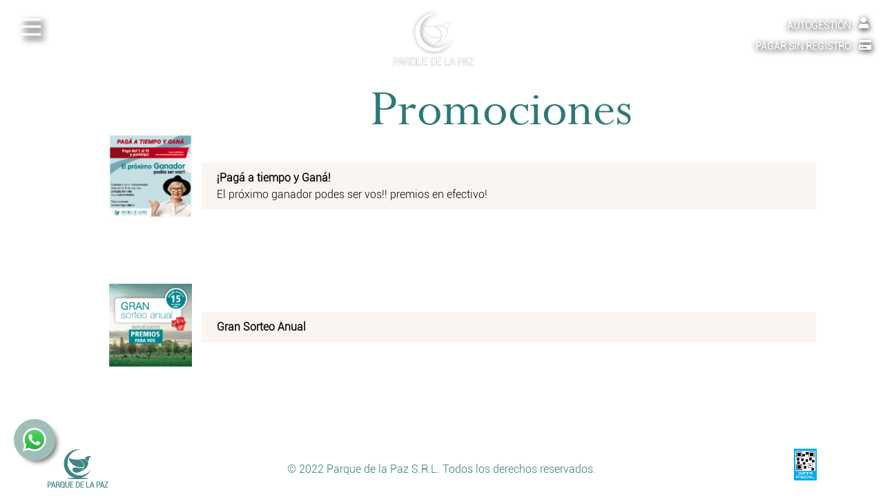

--- FILE ---
content_type: text/html; charset=UTF-8
request_url: https://cementerioparquedelapaz.com.ar/categoria-notas/4/promociones
body_size: 7917
content:
<!doctype html>
<html lang="es">
<head>
    <meta charset="utf-8">
    <meta name="viewport"   content="width=device-width, user-scalable=no, initial-scale=1.0, maximum-scale=1.0, minimum-scale=1.0">
    <html xmlns="http://www.w3.org/1999/xhtml">
    <title>Parque de la Paz | Tucumán | Argentina. Servicios de Sepelios, Inhumación, Exhumación, Cremación, Salas Velatorias.</title>

    <link href="https://cdn.jsdelivr.net/npm/bootstrap@5.0.0-beta1/dist/css/bootstrap.min.css" rel="stylesheet" integrity="sha384-giJF6kkoqNQ00vy+HMDP7azOuL0xtbfIcaT9wjKHr8RbDVddVHyTfAAsrekwKmP1" crossorigin="anonymous">
    <link rel="stylesheet" href="https://use.fontawesome.com/releases/v5.8.1/css/all.css" integrity="sha384-50oBUHEmvpQ+1lW4y57PTFmhCaXp0ML5d60M1M7uH2+nqUivzIebhndOJK28anvf" crossorigin="anonymous">
    <link rel="stylesheet" href="https://use.fontawesome.com/releases/v5.8.1/css/all.css" integrity="sha384-50oBUHEmvpQ+1lW4y57PTFmhCaXp0ML5d60M1M7uH2+nqUivzIebhndOJK28anvf" crossorigin="anonymous">
    <link rel="stylesheet" href="https://cementerioparquedelapaz.com.ar/assets/css/app.css">
    <link rel="stylesheet" href="https://cementerioparquedelapaz.com.ar/assets/css/animate.min.css">
    <link rel="stylesheet" href="https://unpkg.com/swiper/swiper-bundle.min.css" >
    <link rel="shortcut icon" type="image/x-icon" href="/storage/settings/July2022/RpUD09ezlamllmr1HFUT.png">
    

    <script src="https://cementerioparquedelapaz.com.ar/assets/js/jquery-3.5.1.min.js"></script>
    <script src="https://cementerioparquedelapaz.com.ar/assets/js/prefixfree.min.js"></script>
    <link rel="stylesheet" href="https://cementerioparquedelapaz.com.ar/css/toastr.min.css">

    <!-- Global site tag (gtag.js) - Google Analytics -->
    <script async src="https://www.googletagmanager.com/gtag/js?id=G-3E5FEJMFPF"></script>
    <script>
      window.dataLayer = window.dataLayer || [];
      function gtag(){dataLayer.push(arguments);}
      gtag('js', new Date());

      gtag('config', 'G-3E5FEJMFPF');
    </script>
    <style>
        .wrapper {
          width: 100%;
          height: 100vh;
          overflow: hidden;
        }

        .sections {
          height: 100%;
          width: 1000vw;
        }

        .sectionTitle {
          font-size: 30px;
          color: #fff;
        }
        .section {
          height: 100vh;
          width: 100vw;
          float: left;
          position: relative;
          display: flex;
          align-items: center;
          justify-content: center;
        }

        .section:nth-child(even) {
          background: white;
        }
        .section:nth-child(odd) {
          background: white;
        }
        .loader {
    position: fixed;
    top: 0;
    left: 0;
    bottom: 0;
    right: 0;
    background: rgba(255, 255, 255, 0.4);
    z-index: 999;
}
.loader .loading {
    width: 100%;
    height: 100%;
    display: flex;
    justify-content: center;
    align-items: center;
}
.loader .loading .fa {
    color: #0070c2;
}
    </style>

        <link href="https://unpkg.com/aos@2.3.1/dist/aos.css" rel="stylesheet">
</head>
<body>


        <div class="bodymovinanim" id="bodymovinanim" onClick="hideall('contenido')"></div>
<script src="https://cdnjs.cloudflare.com/ajax/libs/lottie-web/5.7.6/lottie.min.js" integrity="sha512-BB7rb8ZBAxtdJdB7nwDijJH9NC+648xSzviK9Itm+5APTtdpgKz1+82bDl4znz/FBhd0R7pJ/gQtomnMpZYzRw==" crossorigin="anonymous"></script>
<script src="https://cdnjs.cloudflare.com/ajax/libs/gsap/1.20.3/TweenMax.min.js"></script>
<script>
    var varr1 = document.getElementById('bodymovinanim');
    let iconMenu = document.querySelector('.bodymovinanim');
    let animationMenu = bodymovin.loadAnimation({
        container: iconMenu,
        renderer: 'svg',
        loop: false,
        autoplay: false,
        path: "https://cementerioparquedelapaz.com.ar/assets/json/icono2.json"
    });
    var directionMenu = 1;
    iconMenu.addEventListener('click', (e) => {
        if (varr1.className === "bodymovinanim cambioColor") {
            setTimeout(function() {
                $("#bodymovinanim").removeClass('cambioColor');
            }, 600);
        } else {
            setTimeout(function() {
                varr1.className += " cambioColor";
            }, 200);
        }
        animationMenu.setDirection(directionMenu);
        animationMenu.play();
        directionMenu = -directionMenu;
        animationMenu.setSpeed(1);
    });

</script>

<div class="nav degradado">
    <div class="redondelaMenuCentro"></div>
    <div class="row w-100">
        <div class="col-md-4 col-4 botonMenu">
            <div  onClick="hideall('contenido')" class="boton_mostrar showmenu headershow" id="flecha_work">
            </div>
        </div>
        <div class="col-md-4 col-4">
            <a href="/">
                <img src="/storage/settings/July2022/SjtKpqhHTrpJMXDueQ1U.png" alt="" class="letras img-fluid logoAnimacion logoAnimacionMenu" id="logoblanco">
                <img src="/assets/img/logo/logo-blanco33.png" alt="" class="letras img-fluid logoAnimacion logoAnimacionMenu" id="logoverde" style="display: none;">
            </a>
        </div>
        <div class="col-md-4 col-4 carritoIngresar px-0">
     
                        <div class="row w-100 mx-auto">
                <div class="col-9 col-md-11 px-0">
                    <a href="#" onClick="hideall('contenido2')" class="botonIngresar letrasRoboto globalcolor p-0">AUTOGESTIÓN</a>
                </div>
                <div class="col-3 col-md-1">
                    <i class="far fa-user globalcolor d-none d-md-block"></i>
                    <spam class="globalcolor color-linea p-0 d-block d-md-none">-</spam>
                </div>
            </div>
            <div class="row w-100 mx-auto pt-2">
                <div class="col-9 col-md-11 px-0">
                    <a class="botonIngresar letrasRoboto globalcolor p-0 d-flex justify-content-end" href="/clients/form">PAGAR SIN REGISTRO</a>
                </div>
                <div class="col-3 col-md-1">
                    <i class="far fa-credit-card globalcolor d-none d-md-block"></i>
                    <spam class="globalcolor color-linea p-0 d-block d-md-none">-</spam>
                </div>
            </div>
            <style>
                .carritoIngresar{
                    padding-top: 1.6%;
                }
                @media  screen and (max-width: 425px) {
                    .carritoIngresar{
                    padding-top: 2.2%;
                }
                }
            </style>
            
            
        </div>
    </div>
</div>

<div id="contenido" class="contenido" style="display: none;">
<img src="/assets/img/logo/circlePNG.png" alt="" class="circuloBotoness">
<span class="ilalbero"><a href="http://www.ilalbero.com/" target="_blank"><h5 style="color: #418586;font-size:17px; display:none;"><i class="fab fa-pagelines"></i>&nbsp&nbspEspacio Homenaje</h5></a></span>
<div class="contIconosIndex" id="contIconosIndex" style="font-size: 1.1em">
    <a href="#" style="padding-bottom: 27px;">
        <div class="redondela pago"><img src="/assets/img/logo/icono-pago.png" class="img-logo" style=" position: absolute;left: 13px;top:7px;width:35px"></img>
            <div class="letraBoton letra-pago" style="font-size: 1.1em;color:white;position:absolute; left:75px; overflow:hidden;">
                                <div>
                    <a href="#" onclick="hideall('contenido2') " style="padding-bottom: 22px;">Pago Canon Locativo</a>
                </div>
                <div>
                    <a href="#" onclick="hideall('contenido2') " style="padding-bottom: 22px;">Adherirte al Débito Automático</a>
                </div>
                            </div>
        </div>
    </a>

    <div class="redondela" style="margin-left:33px;"><i class="far fa-calendar-alt" style=" position: absolute;left: 19px !important;"></i>
        <div class="letraBoton servProgIndexHome" style="font-size: 1.1em;color:white;position:absolute; left:70px; overflow:hidden; width:152px">
            <a href="/serviciosParque">Servicios en Parque</a>
            <a href="/serviciosSalas">Servicios en Salas</a>
        </div>
    </div>

    <div class="redondela redondelaProductos">
        <i class="fas fa-gift" style=" position: absolute;left: 16px;top:14px !important;"></i>
        <div class="letraBoton redProdIndex" style="font-size: 1.1em;color:white;position:absolute; left:22px; overflow:hidden; text-align:center;top: 14px;width: 100%;">
            <p style="font-size: 1.1em;color: white;font-family: var(--bs-font-sans-serif);margin-bottom:5px;">Productos</p>
                            <a href="#" onClick="hideall('contenido2')"><p style="font-size: .9em;color: white;font-family: var(--bs-font-sans-serif);margin-bottom: 0.3rem;text-align: left;">Comprar Homenaje Floral</p></a>

            
                            <a href="#" onClick="hideall('contenido2')"><p style="font-size: .9em;color: white;font-family: var(--bs-font-sans-serif);margin-bottom: 0.3rem;text-align: left;">Comprar Florero</p></a>

            
                            <a href="#" onClick="hideall('contenido2')"><p style="font-size: .9em;color: white;font-family: var(--bs-font-sans-serif);margin-bottom: 0.3rem;text-align: left;">Comprar Placa Conmemorativa</p></a>
            
                                        <a href="#" onClick="hideall('contenido2')">
                        <p style="font-size: .9em;color: white;font-family: var(--bs-font-sans-serif);margin-bottom: 0.3rem;text-align: left;">Comprar Urnas</p>
                    </a>
                    
                                        <a href="#" onClick="hideall('contenido2')">
                        <p style="font-size: .9em;color: white;font-family: var(--bs-font-sans-serif);margin-bottom: 0.3rem;text-align: left;">Comprar Ataúdes</p>
                    </a>
                            </div>
    </div>

</div>

<img src="/assets/img/logo/Logo-blanco-con-sombra.png" class="img-logo-derecha2" alt="">
<img src="/assets/img/logo/circulo-logonew2.png" alt="" class="circuloBotoness2">
<div class="contIconosIndexNew" id="contIconosIndex">
    <a href="#" style="padding-bottom: 27px;">
        <div class="redondela sepelio" style="position: absolute;right:-20px;top:60px;">
            <img src="/assets/img/logo/q-blanco-con-sombra.png" class="img-logo" style=" position: absolute;right:5px;bottom:5px;" alt=""></img>
            <div id="servProg1" class="letraBoton servProgIndexHome" style="font-size: 1.1em;color:white;position:absolute; left:30px !important; overflow:hidden; text-align:center;">Servicios de Sepelio</div>
        </div>
    </a>
    <a href="#" style="padding-bottom: 27px;">
        <div class="redondela cementerio" style="position: absolute;right:80px;top:80px;">
            <img src="/assets/img/logo/Logo-solo-blanco-con-sombra.png" class="img-logo" style=" position: absolute;right:5px;bottom:5px;" alt=""></img>
            <div id="servProg1" class="letraBoton servProgIndexHome" style="font-size: 1.1em;color:white;position:absolute; left:0px !important; overflow:hidden; text-align:center;">Cementerio</div>
        </div>
    </a>

    <a href="#" style="padding-bottom: 27px;">
        <div class="redondela homenaje" style="position: absolute;right:175px;top:125px;">
            <img src="/assets/img/logo/Encuentro-blanco-con-sombra.png" class="img-logo" style=" position: absolute;right:5px;bottom:5px;" alt=""></img>
            <div id="servProg1" class="letraBoton servProgIndexHome" style="font-size: 1.1em;color:white;position:absolute; left:0px !important; overflow:hidden; text-align:center;">Salas de Homenajes</div>
        </div>
    </a>
</div>
<div class="container-fluid containerSecciones no-margin">
    <div class="col-12 col-md-12 row">
        <div class="col-4 no-padding">
            <span style="color: #9a9997;" onClick="hideall('contenido')" title="" class="boton_mostrar4 headershow btnResponsive">
            </span>
        </div>
        <div class="col-4">
            <a href="/" onClick="hideall('contenido2','contenido')">
                <img src="/assets/img/logo/logoVertical.png" alt="" class="logoAnimacion img-fluid logoParque2 ">
            </a>
        </div>
        <div class="col-4">
        </div>
    </div>
    <div class="row contenedorMenu">
        <img src="/assets/img/logo/iso.png" alt="" class="imgFondoMenu">
        <img src="/assets/img/logo/lineasCirculos.png" alt="" class="imgFondoMenu2">
        <div class="col-md-10 col-12 row m-auto" style="display: block;padding-top: 15px;">
            <!--<ul class="nav navbar-nav">-->



<div class=" col-12 col-md-2 mb-2 subSecciones2 animate__animated animate__fadeInUp animate__delay-1s">
    <div class="supeRcontenedoraso">
        <div class="col-md-12 col-12 letrasRoboto tituloMenu">
                                             <a href="#">
                                
                <h2 class="colorMenu">Servicios</h2>
                        </a>
        </div>
        <div class="lineaMenu"></div>
        <div class="contenedoraso">
                                                                        <div class="col-md-12 col-12 letrasRoboto subMenu">
                                                            <a href="https://cementerioparquedelapaz.com.ar/nota/inhumacion/1">
                                    <h6 class="subLetras">Inhumación</h6>
                                </a>
                                                    </div>
                                                                                <div class="col-md-12 col-12 letrasRoboto subMenu">
                                                            <a href="https://cementerioparquedelapaz.com.ar/nota/exhumacion/8">
                                    <h6 class="subLetras">Exhumación</h6>
                                </a>
                                                    </div>
                                                                                <div class="col-md-12 col-12 letrasRoboto subMenu">
                                                            <a href="https://cementerioparquedelapaz.com.ar/nota/cremacion/7">
                                    <h6 class="subLetras">Cremación</h6>
                                </a>
                                                    </div>
                                                                                <div class="col-md-12 col-12 letrasRoboto subMenu">
                                                            <a href="https://cementerioparquedelapaz.com.ar/nota/servicios-funerarios/29">
                                    <h6 class="subLetras">Sepelios</h6>
                                </a>
                                                    </div>
                                                        </div>
    </div>
</div>


<div class=" col-12 col-md-2 mb-2 subSecciones2 animate__animated animate__fadeInUp animate__delay-1s">
    <div class="supeRcontenedoraso">
        <div class="col-md-12 col-12 letrasRoboto tituloMenu">
                                             <a href="https://cementerioparquedelapaz.com.ar/nota/conoce-espacio-encuentro/30">
                                
                <h2 class="colorMenu">Salas Velatorias</h2>
                        </a>
        </div>
        <div class="lineaMenu"></div>
        <div class="contenedoraso">
                                                                        <div class="col-md-12 col-12 letrasRoboto subMenu">
                                                            <a href="https://cementerioparquedelapaz.com.ar/nota/conoce-espacio-encuentro/30">
                                    <h6 class="subLetras">Conocé Espacio Encuentro</h6>
                                </a>
                                                    </div>
                                                        </div>
    </div>
</div>


<div class=" col-12 col-md-2 mb-2 subSecciones2 animate__animated animate__fadeInUp animate__delay-1s">
    <div class="supeRcontenedoraso">
        <div class="col-md-12 col-12 letrasRoboto tituloMenu">
                                             <a href="https://cementerioparquedelapaz.com.ar">
                                
                <h2 class="colorMenu">Convenios</h2>
                        </a>
        </div>
        <div class="lineaMenu"></div>
        <div class="contenedoraso">
                                                                        <div class="col-md-12 col-12 letrasRoboto subMenu">
                                                            <a href="https://cementerioparquedelapaz.com.ar/nota/red-de-salud-medica/32">
                                    <h6 class="subLetras">Red de Salud Médica</h6>
                                </a>
                                                    </div>
                                                                                <div class="col-md-12 col-12 letrasRoboto subMenu">
                                                            <a href="https://cementerioparquedelapaz.com.ar/nota/subsidio-de-salud-convenio/31">
                                    <h6 class="subLetras">Subsidio de Salud</h6>
                                </a>
                                                    </div>
                                                        </div>
    </div>
</div>


<div class=" col-12 col-md-2 mb-2 subSecciones2 animate__animated animate__fadeInUp animate__delay-1s">
    <div class="supeRcontenedoraso">
        <div class="col-md-12 col-12 letrasRoboto tituloMenu">
                                             <a href="#">
                                
                <h2 class="colorMenu">Compras On-Line</h2>
                        </a>
        </div>
        <div class="lineaMenu"></div>
        <div class="contenedoraso">
                                                                        <div class="col-md-12 col-12 letrasRoboto subMenu">
                                                            <a href="https://cementerioparquedelapaz.com.ar/categoria/6/urnas">
                                    <h6 class="subLetras">Urnas</h6>
                                </a>
                                                    </div>
                                                                                <div class="col-md-12 col-12 letrasRoboto subMenu">
                                                            <a href="https://cementerioparquedelapaz.com.ar/categoria/5/ataudes">
                                    <h6 class="subLetras">Ataúdes</h6>
                                </a>
                                                    </div>
                                                                                <div class="col-md-12 col-12 letrasRoboto subMenu">
                                                            <a href="https://cementerioparquedelapaz.com.ar/arreglo-floral/5/florero-especial">
                                    <h6 class="subLetras">Floreros</h6>
                                </a>
                                                    </div>
                                                                                <div class="col-md-12 col-12 letrasRoboto subMenu">
                                                            <a href="https://cementerioparquedelapaz.com.ar/categoria/2/rama-floral">
                                    <h6 class="subLetras">Homenaje Floral</h6>
                                </a>
                                                    </div>
                                                                                <div class="col-md-12 col-12 letrasRoboto subMenu">
                                                            <a href="https://cementerioparquedelapaz.com.ar/placas">
                                    <h6 class="subLetras">Placas Conmemorativas</h6>
                                </a>
                                                    </div>
                                                        </div>
    </div>
</div>


<div class=" col-12 col-md-2 mb-2 subSecciones2 animate__animated animate__fadeInUp animate__delay-1s">
    <div class="supeRcontenedoraso">
        <div class="col-md-12 col-12 letrasRoboto tituloMenu">
                                             <a href="#">
                                
                <h2 class="colorMenu">Espacio Renacer</h2>
                        </a>
        </div>
        <div class="lineaMenu"></div>
        <div class="contenedoraso">
                                                                        <div class="col-md-12 col-12 letrasRoboto subMenu">
                                                            <a href="https://cementerioparquedelapaz.com.ar/nota/espacio-renacer/15">
                                    <h6 class="subLetras">¿Qué son los jardines cinerarios?</h6>
                                </a>
                                                    </div>
                                                                                <div class="col-md-12 col-12 letrasRoboto subMenu">
                                                            <a href="https://cementerioparquedelapaz.com.ar/nota/jardin-de-los-pajaros/16">
                                    <h6 class="subLetras">Jardín de los Pájaros</h6>
                                </a>
                                                    </div>
                                                                                <div class="col-md-12 col-12 letrasRoboto subMenu">
                                                            <a href="https://cementerioparquedelapaz.com.ar/nota/jardin-del-sol/17">
                                    <h6 class="subLetras">Jardín del Sol</h6>
                                </a>
                                                    </div>
                                                                                <div class="col-md-12 col-12 letrasRoboto subMenu">
                                                            <a href="https://cementerioparquedelapaz.com.ar/nota/jardin-de-las-raices/18">
                                    <h6 class="subLetras">Jardín de las Raíces</h6>
                                </a>
                                                    </div>
                                                                                <div class="col-md-12 col-12 letrasRoboto subMenu">
                                                            <a href="https://cementerioparquedelapaz.com.ar/nota/jardin-de-las-flores/22">
                                    <h6 class="subLetras">Jardín de las Flores</h6>
                                </a>
                                                    </div>
                                                        </div>
    </div>
</div>


<div class=" col-12 col-md-2 mb-2 subSecciones2 animate__animated animate__fadeInUp animate__delay-1s">
    <div class="supeRcontenedoraso">
        <div class="col-md-12 col-12 letrasRoboto tituloMenu">
                                             <a href="https://www.ilalbero.com" target="_blank">
                                
                <h2 class="colorMenu">Espacio Homenaje</h2>
                        </a>
        </div>
        <div class="lineaMenu"></div>
        <div class="contenedoraso">
                    </div>
    </div>
</div>


<div class=" col-12 col-md-2 mb-2 subSecciones2 animate__animated animate__fadeInUp animate__delay-1s">
    <div class="supeRcontenedoraso">
        <div class="col-md-12 col-12 letrasRoboto tituloMenu">
                                             <a href="#">
                                
                <h2 class="colorMenu">Área Clientes</h2>
                        </a>
        </div>
        <div class="lineaMenu"></div>
        <div class="contenedoraso">
                                                                        <div class="col-md-12 col-12 letrasRoboto subMenu">
                                                                                                <a href="#" onclick="hideall('contenido2');">
                                        <h6 class="subLetras">Consultas Estado de Cuentas</h6>
                                    </a>
                                                                                    </div>
                                                                                <div class="col-md-12 col-12 letrasRoboto subMenu">
                                                            <a href="https://cementerioparquedelapaz.com.ar/nota/ayuda-para-contencion-familiar/19">
                                    <h6 class="subLetras">Beneficios Sin Cargo!</h6>
                                </a>
                                                    </div>
                                                                                <div class="col-md-12 col-12 letrasRoboto subMenu">
                                                            <a href="https://cementerioparquedelapaz.com.ar/categoria-notas/4/promociones">
                                    <h6 class="subLetras">Promociones</h6>
                                </a>
                                                    </div>
                                                                                <div class="col-md-12 col-12 letrasRoboto subMenu">
                                                            <a href="https://cementerioparquedelapaz.com.ar/categoria-notas/2/novedades">
                                    <h6 class="subLetras">Novedades</h6>
                                </a>
                                                    </div>
                                                                                <div class="col-md-12 col-12 letrasRoboto subMenu">
                                                            <a href="https://cementerioparquedelapaz.com.ar/ubicacion-parcela">
                                    <h6 class="subLetras">Ubicación de Parcela</h6>
                                </a>
                                                    </div>
                                                        </div>
    </div>
</div>


<div class=" col-12 col-md-2 mb-2 subSecciones2 animate__animated animate__fadeInUp animate__delay-1s">
    <div class="supeRcontenedoraso">
        <div class="col-md-12 col-12 letrasRoboto tituloMenu">
                                             <a href="https://cementerioparquedelapaz.com.ar">
                                
                <h2 class="colorMenu">Servicios En Curso</h2>
                        </a>
        </div>
        <div class="lineaMenu"></div>
        <div class="contenedoraso">
                                                                        <div class="col-md-12 col-12 letrasRoboto subMenu">
                                                            <a href="https://cementerioparquedelapaz.com.ar/serviciosParque">
                                    <h6 class="subLetras">Servicios en Parque</h6>
                                </a>
                                                    </div>
                                                                                <div class="col-md-12 col-12 letrasRoboto subMenu">
                                                            <a href="https://cementerioparquedelapaz.com.ar/serviciosSalas">
                                    <h6 class="subLetras">Servicios en Salas</h6>
                                </a>
                                                    </div>
                                                        </div>
    </div>
</div>


<div class=" col-12 col-md-2 mb-2 subSecciones2 animate__animated animate__fadeInUp animate__delay-1s">
    <div class="supeRcontenedoraso">
        <div class="col-md-12 col-12 letrasRoboto tituloMenu">
                                             <a href="https://cementerioparquedelapaz.com.ar/contacto">
                                
                <h2 class="colorMenu">Contacto</h2>
                        </a>
        </div>
        <div class="lineaMenu"></div>
        <div class="contenedoraso">
                    </div>
    </div>
</div>


            <span class="ilalbero2"><a href="http://www.ilalbero.com/" target="_blank"><h5 style="color: #418586;font-size:17px;padding-top: 40px;text-align: center;display:none;"><i class="fab fa-pagelines"></i>&nbsp&nbspEspacio Homenaje</h5></a></span>
            <div class="row contenedorInferiorMenu">
                <div class="col-md-5 col-12 telefono animate__animated animate__fadeIn animate__delay-1s letrasRoboto" style="padding-bottom: 10px;">
                    <i class="fas fa-home iconoMail" style="margin-bottom: 10px;color:#2d7879;"></i>&nbsp&nbsp<span style="font-size: 12.5px;color:rgb(33, 37, 41);">Cementerio: Aurelia Sánchez 700, El Manantial</span><br>
                    <i class="fas fa-phone iconoTelefono" style="margin-bottom: 10px;color:#2d7879;"></i>&nbsp&nbsp<span style="font-size: 12.5px;color:rgb(33, 37, 41);">(0381) 4243883 / 3814451170</span><br>
                    <i class="far fa-envelope iconoMail" style="margin-bottom: 10px;color:#2d7879;"></i>&nbsp&nbsp<span style="font-size: 12.5px;color:rgb(33, 37, 41);">info@cementerioparquedelapaz.com.ar</span><br>
                    <i class="far fa-clock iconoMail" style="color:#2d7879;"></i>&nbsp&nbsp<span style="font-size: 12.5px;color:rgb(33, 37, 41);">Todos los días de 08:00 a 18:00hs.</span>
                </div>
                
                <div class="col-md-3 col-12 redes">
                    <div class="row">
                        <div class="col-md-6 col-12">
                            <h6 class=" animate__animated animate__fadeInUp animate__delay-1s letrasRoboto">Síguenos en:</h6>
                        </div>
                        <div class="col-md-6 col-12 redesSociales animate__animated animate__fadeInUp animate__delay-1s">
                            <a href="https://www.facebook.com/pg/parquedelapaztuc/" target="_blank">
                                <i class="fab fa-facebook" style="font-size: 2em;color:#4064ac;"></i>
                            </a>&nbsp
                            <a href="https://www.instagram.com/parquedelapaztuc/" target="_blank">
                                <i class="fab fa-instagram" style="font-size: 2em;color:#f12d00;"></i>
                            </a>
                        </div>
                        <div class="mt-3 col-md-12 col-12 redesSociales animate__animated animate__fadeInUp animate__delay-1s">
                            <a target="_blank" href="https://cementerioparquedelapaz.com.ar/notas-generales/terminos-y-condiciones/23">Términos y condiciones</a>
                        </div>
                        <div class="col-md-12 col-12 redesSociales animate__animated animate__fadeInUp animate__delay-1s">
                            <a target="_blank" href="https://cementerioparquedelapaz.com.ar/notas-generales/terminos-y-condiciones-del-parque/25">Reglamento General</a>
                        </div>
                    </div>
                </div>
            </div>
        </div>
    </div>
</div>
<script>
    const text = document.querySelectorAll('.contenedoraso');
    const element = document.querySelectorAll('.subMenu');
    let menu = text.length;
    let i = 0;
    let k = 0;
    let subMenu = element.length;

    for (let j = 0; j < menu; j++) {
        var tamaño = $(text[j]).find('.subMenu').length
        for (let w = 0; w < tamaño; w++) {
            element[i].style.paddingLeft = k * 20 + 'px';
            k++;
            i++;
        }
        k = 0;
    }
</script>
   
</div>

<div id="contenido2" class="contenido2" style="display: none;">
    <div class="row">
        <a href="#" onClick="hideall('contenido2')" title="" class="boton_mostrar4">
            <svg xmlns="http://www.w3.org/2000/svg" width="60" height="60" fill="currentColor" class="bi bi-x" viewBox="0 0 16 16">
                <path d="M4.646 4.646a.5.5 0 0 1 .708 0L8 7.293l2.646-2.647a.5.5 0 0 1 .708.708L8.707 8l2.647 2.646a.5.5 0 0 1-.708.708L8 8.707l-2.646 2.647a.5.5 0 0 1-.708-.708L7.293 8 4.646 5.354a.5.5 0 0 1 0-.708z" />
            </svg>
        </a>
    </div>
    <div class="row ingresarPagina" onclick="hidemodalpublic();">
        <div class="col-1 login"></div>
        <div class="col-md-4 col-12 login mb-5">
            <h4 class="letrasRoboto colorTitulos">Si usted es Usuario</h4><br>
            <h6 style="color:gray;">Si usted ya es usuario registrado, ingrese con sus credenciales.</h6><br>
            <div class="container">
                <div class="form-container off-canvas">
                    <form method="POST" role="form" action="https://cementerioparquedelapaz.com.ar/login" class="form-signin">
                        <input type="hidden" name="_token" value="ESBqbg8p9Yu9XkVjgaerI0HnPyNQOkQs7Q3aT50S">                        <div class="form-group">
                            <label for="EmailAddress" class="letrasRoboto"><span>*</span>&nbsp&nbspDirección de correo electrónico</label>
                            <input type="email" class="form-control input " name="email" id="email-login" aria-required="true" aria-invalid="true" required oninvalid="this.setCustomValidity('Ingrese el correo electrónico')" oninput="this.setCustomValidity('')">
                        </div>
                        <div class="form-group">
                            <label for="EmailAddress" class="letrasRoboto"><span>*</span>&nbsp&nbspContraseña</label>
                            <input type="password" class="  form-control input" name="password" id="password-login" aria-required="true" aria-invalid="true" required oninvalid="this.setCustomValidity('Ingrese la contraseña')" oninput="this.setCustomValidity('')">
                        </div>
                        <button class="btn btn-lg" type="submit" style="height: 50px; margin-top: 30px;margin-bottom: 30px;">
                            <div class="clickIngresar" style="height: 65px;">
                                <i class="fas playColor">&nbsp<span class="botonIngresarr letrasRoboto ">INGRESAR</span></i>
                            </div>
                        </button>
                        <br>
                        <a href="https://cementerioparquedelapaz.com.ar/password/reset" class="olvideContraseña letrasRoboto"><i class="fas fa-key verFrases">&nbsp&nbsp<span class="letrasRoboto verFrases">Olvidé mi contraseña</span></i></a>
                    </form>
                </div>
            </div>
        </div>
        <div class="col-1"></div>
        <div class="col-md-5 col-12">
            <h4 class="letrasRoboto colorTitulos">Si usted No es Usuario</h4><br>
            <h6 style="color:gray;">Si usted no es usuario registrado, por favor complete los siguientes datos:</h6><br>
            <div class="col-1 login"></div>
            <div class="container">
                <div class="form-container off-canvas">
                    <form role="form" action="https://cementerioparquedelapaz.com.ar/register" method="post" id="form-register" class="form-signin">
                        <input type="hidden" name="_token" value="ESBqbg8p9Yu9XkVjgaerI0HnPyNQOkQs7Q3aT50S">                        <div class="form-group">
                            <div class="row">
                                <div class="col-md-6">
                                    <label class="letrasRoboto"><span>*</span>&nbsp&nbspNombre</label>
                                    <input required type="text" value="" name="name" class=" form-control input" placeholder="" oninvalid="this.setCustomValidity('Ingrese el Nombre')" oninput="this.setCustomValidity('')">
                                                                    </div>

                                <div class="col-md-6">
                                    <label class="letrasRoboto"><span>*</span>&nbsp&nbspApellido</label>
                                    <input required type="text" value="" name="apellido" class=" form-control input" placeholder="" oninvalid="this.setCustomValidity('Ingrese el Apellido')" oninput="this.setCustomValidity('')">
                                                                    </div>
                            </div>
                        </div>
                        <div class="form-group">
                            <div class="row">
                            <div class="col-md-6">
                                    <label class="letrasRoboto"><span>*</span>&nbsp&nbspTeléfono Fijo</label>
                                    <input required type="number" value="" name="telefono" class=" form-control input" placeholder="" oninvalid="this.setCustomValidity('Ingrese el Teléfono fijo')" oninput="this.setCustomValidity('')">
                                                                    </div>

                                <div class="col-md-6">
                                    <label class="letrasRoboto"><span>*</span>&nbsp&nbspTeléfono Móvil</label>
                                    <input required type="number" value="" name="movil" class=" form-control input" placeholder="" oninvalid="this.setCustomValidity('Ingrese el Teléfono Móvil')" oninput="this.setCustomValidity('')">
                                                                    </div>
                            </div>
                        </div>
                        <div class="form-group">
                            <label class="letrasRoboto"><span>*</span>&nbsp&nbspDomicilio</label>
                            <input required type="text" value="" name="domicilio" class=" form-control input" placeholder="" oninvalid="this.setCustomValidity('Ingrese el Domicilio')" oninput="this.setCustomValidity('')">
                                                    </div>
                         <div class="form-group">
                            <label class="letrasRoboto"><span>*</span>&nbsp&nbspNumero de DNI</label>
                            <input required type="text" value="" name="documento" class=" form-control input" placeholder="">
                                                    </div>
                    <div class="row">
                 
                <div class="d-flex contAclaracion" style="background-color: #4185861c;margin-bottom: 20px;margin-top: 15px;padding:15px;border-radius:15px;">
                    <div class="col-md-6 aclaracion" style="text-align: initial;color:#418586;line-height: 1.3;">
                            
                            Si usted es cliente de Parque de la Paz S.R.L. ingrese su Número de Contrato.
                               
                            </div>
                   
                        <div class="col-md-6">
                            <div class="form-group">
                                <label for="EmailAddress" class="letrasRoboto">&nbsp&nbspNúmero de contrato</label>
                                <input type="number" value="" class=" form-control input" name="contrato" id="contrato" aria-required="true" aria-invalid="true">
                                                            </div> 
                        </div>    

                </div>
                        <div class="row">
                        <div class="col-md-12">
                        <div class="form-group">
                            <label for="EmailAddress" class="letrasRoboto"><span>*</span>&nbsp&nbspE-mail</label>
                            <input type="email" value="" class="form-control input " name="email" id="EmailAddress" aria-required="true" aria-invalid="true" required  oninvalid="this.setCustomValidity('Ingrese el E-mail')" oninput="this.setCustomValidity('')">
                                                    </div>
                    </div>                  
                       
                        <div class="col-md-6">
                                <label for="EmailAddress" class="letrasRoboto"><span>*</span>&nbsp&nbspContraseña</label>
                                <input type="password" value="" class="form-control input " name="password" id="password" aria-required="true" aria-invalid="true" required oninvalid="this.setCustomValidity('Ingrese la contraseña')" oninput="this.setCustomValidity('')">
                                                            </div>
                        
                        
                            <div class="col-md-6">
                                <label for="repeat" class="letrasRoboto"><span>*</span>&nbsp&nbspRepetir Contraseña</label>
                                <input id="password-confirm" value="" type="password" class=" form-control input" name="password_confirmation" required autocomplete="new-password" oninvalid="this.setCustomValidity('Ingrese la contraseña')" oninput="this.setCustomValidity('')">
                                                            </div>
                            <div class="col-md-12 pt-2 descripContraseña">La contraseña debe tener como mínimo 8 caracteres, debe contener: Mayúsculas, minúsculas, números y caracteres especiales. </div>
                           </div>
                        </div>

                        <div class="col-md-12 mt-4 d-flex">
                                    <label class="checkboxes">
                                            <input required type="checkbox" class="form-check-input" name=""  value="" >
                                        </label>&nbsp&nbsp   
                            <p style="color: gray; font-family:roboto; margin-top: 3px;">Aceptar&nbsp&nbsp</p><a href="notas-generales/terminos-y-condiciones/23" target="_blank"><p style="color: #2d7878; font-family:roboto;font-weight:bold;margin-top: 3px;">Términos y condiciones</p></a>
                            </div>
                        <button class="btn btn-lg" type="submit" id="btn-register" style="height: 50px; margin-top: 30px;margin-bottom: 30px;">
                            <div class="clickRegistrarme">
                               
                                    <i class="fas playColor">&nbsp<span class="botonIngresarr letrasRoboto letrasRegistrarme">REGISTRARME</span></i>
                              
                            
                            </div>
                        </button>
                    </form>
                </div>
            </div>
        </div>
    </div>
</div>

<div class="row contNovedades">

<p class="letraNovedades prdtitle animate__animated animate__fadeInLeft animate__slower">Promociones</p>
</div>
<div class="row conteinerNovedades">
                       
            <div class="col-12 animate__animated animate__fadeInLeft animate__slower animate__delay-2s contenedorNovedades">
                <a href="/notas-generales/paga-a-tiempo-y-gana/12" class="hrefListaAF">
                    <img src="/storage/notas/December2024/MQf7BFCH1YjaE3RbGiDO.png" alt="..." class="imagenListaAF">                    <div class="descripcionNovedad">
                    <span class="titleAF">¡Pagá a tiempo y Ganá!</span><br>
                    El próximo ganador podes ser vos!! premios en efectivo!
                    </div>
                </a>
            </div>
                   
            <div class="col-12 animate__animated animate__fadeInLeft animate__slower animate__delay-2s contenedorNovedades">
                <a href="/notas-generales/gran-sorteo-anual/26" class="hrefListaAF">
                    <img src="/storage/notas/January2023/s9OXMviVfQcUyVNyOUr2.png" alt="..." class="imagenListaAF">                    <div class="descripcionNovedad">
                    <span class="titleAF">Gran Sorteo Anual</span><br>
                    
                    </div>
                </a>
            </div>
                <svg width="2000" height="1000" viewBox="0 0 250 200" class="lineasListaAF animate__animated animate__fadeIn animate__delay-2s animate__slower">
      <line x1="-200" y1="170" x2="720" y2="-60" style="stroke:silver; stroke-width:0.2"></line>
    </svg>
</div>
<script>
       
       const text3 = document.querySelector('.letraNovedades');
       
       text3.innerHTML = text3.textContent.replace(/\S/g,"<span>$&</span>");
       
       const element2 = document.querySelectorAll('span');


       for(let i=0; i<element2.length; i++){
           element2[i].style.animationDelay = i*0.07 + 's';

       
       }
</script>

    <div class="container-fluid degradado2">
	<div class="row p-2 ">
		<div class="col-sm-2 col-12 text-center d-flex align-items-center justify-content-center">
			<a href="/"><img src="https://cementerioparquedelapaz.com.ar/assets/img/logo/logo-blanco33.png" alt="" class="logoFooter img-fluid"></a>
		</div>
		<div class="col-sm-8 col-12 p-2 d-flex align-items-center justify-content-center" style="text-align: center;">
  			<h6 class="letrasRoboto letrasFooter" style="margin-bottom:0px;">© 2022 Parque de la Paz S.R.L. <br class="saltoFooter" style="display: none;"> Todos los derechos reservados. </h6>
		</div>
		<div class="col-sm-2 col-12 d-none d-sm-block t-right d-flex align-items-center justify-content-center">
			<img src="https://cementerioparquedelapaz.com.ar/assets/img/logo/afip.jpg" alt="" class="img-fluid afip">
		</div>
	</div>
</div>
            <script src="https://cementerioparquedelapaz.com.ar/assets/js/jquery.min.js"></script>
<script src="https://cementerioparquedelapaz.com.ar/assets/js/wow.js"></script>
<script src="https://cdn.jsdelivr.net/npm/bootstrap@5.0.0-beta1/dist/js/bootstrap.bundle.min.js" integrity="sha384-ygbV9kiqUc6oa4msXn9868pTtWMgiQaeYH7/t7LECLbyPA2x65Kgf80OJFdroafW" crossorigin="anonymous"></script>
<script src="https://cementerioparquedelapaz.com.ar/assets/js/main.js"></script>
<!--<script src="https://cementerioparquedelapaz.com.ar/assets/js/TweenMax.min.js"></script>-->

<script src="https://unpkg.com/swiper/swiper-bundle.min.js"></script> 
<script>
  var swiper = new Swiper('.swiper-container', {
    effect: 'coverflow',
    grabCursor: true,
    centeredSlides: true,
    slidesPerView: 'auto',
    coverflowEffect: {
      rotate: 0,
      stretch: 0,
      depth: 60,
      modifier: 6,
      slideShadows: true,
    },
    navigation: {
          nextEl: ".swiper-button-next",
          prevEl: ".swiper-button-prev",
        },
    loop: true,
  });
</script>
<script>
  const text2 = document.querySelector('.letraQuienesSomos');
  //text2.innerHTML = text2.textContent.replace(/\S/g,"<span>$&</span>");
  const element2 = document.querySelectorAll('span');

  for(let i=0; i<element2.length; i++){
    element2[i].style.animationDelay = i*0.07 + 's';
  }
</script>


<script>
  /*$("html").mousemove(function(e) {
    xpos = e.pageX;
    ypos = e.pageY;

    $("body").addClass("go");

    var position = {
      'left': xpos,
      'top': ypos
    }
    $(".pulse").css(position);
  });*/
</script>    
    <div class="row">
    <div class="col-6">
        <i class="fas fa-envelope chat"></i>
    </div>
    <div class="col-6">
        
        <div class="cuadroWp">
            <a href="https://api.whatsapp.com/send?phone=3814451170" target="_blank" rel="noopener noreferrer">
                <h6 style="padding-left: 62px;padding-top: 18px;color: white;font-size: 18px !important;">Atención 24 HS</h6>
            </a>
        </div>
        <div class="cuadroMap">
            <a href="https://maps.app.goo.gl/6KMcxh94QpAHQDbBA" target="_blank" rel="noopener noreferrer">Como llegar</a>
        </div>
    </div>
    <!--<script src="//code.tidio.co/q5mxlbazbpf7ceqo1mocscesd7as362g.js" async></script>-->
    <script>
        /*(function() {
            var follower, init, mouseX, mouseY, positionElement, printout, timer;

            follower = document.getElementById('follower');

            printout = document.getElementById('printout');

            mouseX = (event) => {
                return event.clientX;
            };

            mouseY = (event) => {
                return event.clientY;
            };

            positionElement = (event) => {
                var mouse;
                mouse = {
                    x: mouseX(event),
                    y: mouseY(event)
                };
                follower.style.top = mouse.y -1  + 'px';
                return follower.style.left = mouse.x -43 + 'px';
            };

            timer = false;

            window.onmousemove = init = (event) => {
                var _event;
                _event = event;
                return timer = setTimeout(() => {
                    return positionElement(_event);
                }, 1);
            };

        }).call(this);*/
    </script>
</div>    <script src='https://www.google.com/recaptcha/api.js'></script>
    <script src="https://cementerioparquedelapaz.com.ar/js/toastr.min.js"></script>
        <script>


    function hidemodalpublic() {
        $('#modalglobal').modal('hide');
    }
</script>
<script src="https://unpkg.com/aos@2.3.1/dist/aos.js"></script>

</body>
</html>


--- FILE ---
content_type: text/css
request_url: https://cementerioparquedelapaz.com.ar/assets/css/app.css
body_size: 20755
content:
html {
    box-sizing: border-box;
}
*,
*:before,
*:after {
    box-sizing: inherit;
    margin: 0;
    padding: 0;
}
/*canvas{
  
    z-index: 1;
    top: 0px;
    position: fixed;
   
    
}*/

body {
    overflow-x: hidden;
    /*cursor: url("//cybmeta.com/wp-content/uploads/2015/06/hal-angry-birds-cursor.png") 32 32,
    pointer;*/
    /*cursor: none;*/
}
.descripcion::-webkit-scrollbar {
    width: 20px;
}
.descripcion::-webkit-scrollbar-track {
    background: #2d797a;
    border-left: 9px solid white;
    border-right: 9px solid white;
}
.descripcion::-webkit-scrollbar-thumb {
    background: rgb(58, 58, 58);
    border-left: 7px solid white;
    border-right: 7px solid white;

    border-radius: 5px;
}
.bajadaS5 p {
    font-family: roboto;
}
.descripContraseña{
    color: gray;
    font-size: .9em;
}
.volverFlores{
    cursor: pointer;
}
@font-face {
    font-family: "perpetua";
    src: url("/assets/css/fonts/perpetua.ttf");
}
@font-face {
    font-family: "roboto";
    src: url("/assets/css/fonts/Roboto-Light.ttf");
}

@font-face {
    font-family: "frutiger";
    src: url("/assets/css/fonts/Frutiger_77_Black_Condensed.ttf");
}

@font-face {
    font-family: "futura";
    src: url("/assets/css/fonts/futura-heavy-bt.ttf");
}

@font-face {
    font-family: "frutigerCond";
    src: url("/assets/css/fonts/Frutiger\ Next\ LT\ W06\ Condensed.ttf");
}
.notaContenedor{
    height: 100vh;
    overflow: hidden;
}
.ilalbero2 {
    display: none;
}
#popupCompra{
    position: fixed;
    z-index: 9999999;
    top: 0;
    left: 0;
    width: 100vw;
    height:100vh;
    background-color: rgba(0, 0, 0, 0.432);
    display: flex;
    align-items: center;
    justify-content: center;
    
}
.cuadroPop{
    width: 300px;
    height: 170px;
    background-color: white;
    border-radius: 20px;
   text-align: center;
}
.volverFlores {
    margin-top: 50px !important;
}
.filaCheck{
    transition: .5s;
}
.filaCheck:hover{
    background-color: #ffe6a7;
}
.flechasFlores {
    display: flex;
    margin-top: 500px !important;
    margin-left: -741% !important;
}
.sliderFlores {
    position: relative;
    left: 200px;
}
.bajadaFlores {
    padding-left: 60px;
}
.instagram iframe{
    min-width: auto !important;
}
.iframeFacebook #facebook #u_0_0_rh ._2p3a{
    width: 100% !important;
}
.redondelaMenuLeft{
    width: 150px;
    height: 150px;
    border-radius: 150px;
    background: radial-gradient(circle, rgba(255, 255, 255, 0.822) 0%, rgba(0,212,255,0) 50%);
    position: absolute;
    top: -39px;
    left: -32px;
    display: none;
}

.redondelaMenuCentro{
    width: 300;
    height: 300px;
    border-radius: 150px;
    background: radial-gradient(circle, rgba(255, 255, 255, 0.822) 0%, rgba(0,212,255,0) 50%);
    position: absolute;
    top: -100px;
    left: 39%;
    display: none;
    visibility: hidden;
}

.redondelaMenuRight{
    width: 200px;
    height: 200px;
    border-radius: 150px;
    background: radial-gradient(circle, rgba(255, 255, 255, 0.822) 0%, rgba(0,212,255,0) 50%);
    position: absolute;
    top: -66px;
    right: -4px;
    z-index: -20;
    display: none;
}
#btnsearchinhumado i{
    color: #418586;
}
#btnsearchinhumado i:hover{
    color: #418586;
}
#showformsearch .form-group .form-control{
    background-color: #fffbf7 !important;
    border: none;
    border-bottom: 1px solid #ced4da;
}
#showresult{
    background-color: #44878800 !important;
}
.css-table-header{
    background-color: rgb(191 191 191 / 28%) !important;
    font-weight:400 !important;
}
.css-table-header div{
font-size: .8rem !important;
}
.css-table-row div{
    font-size: .8rem !important;
    }
    .css-table-row a{
        color:#2d7879
        }
.contContrato{
   transition: .5s;
}
.contContrato:hover{
    background-color: #b4eff0;
}

.logo {
    width: 35%;
    display: block;
    margin: auto;
}
.logo1 {
    width: 110px;
    position: absolute;
    z-index: 1;
    margin-left: 35%;
}
.logo2 {
    width: 110px;
    position: absolute;
    z-index: -1;
    margin-left: 35%;
}

.carritoFlores {
    display: none;
    position: absolute;
    right: 26px;
    font-size: 2em;
}
.carritoPlaca {
    display: none;
    position: absolute;
    right: 32px;
    font-size: 2em;
}
.aclaracionRegistro{
    width: 200px;
    height: 200px;
    background-color: #4185861f;
    position: absolute;
    right: 0;
    bottom: 30px;
    z-index: 10;
}
.servProg {
    height: 100vh;
}
.contenedorHome{
    height: 100vh;
}
.estadoCuenta{
    height: 50vw;
}
/*#pincelada{
    position: absolute;
    z-index: 10;
    top: 0;
    height: 100vh;
    overflow: hidden;
    width: 100%;
    transition: 1s;
}*/
#pincelada{
    position: absolute;
    z-index: 10;
    top: -82px;
    height: 130vh;
    overflow: hidden;
    width: 140%;
    transition: 1s;
    left: -230px;
}
#pincelada2{
    position: absolute;
    z-index: 10;
    top: -82px;
    height: 130vh;
    overflow: hidden;
    width: 140%;
    transition: 1s;
    left: -230px;
}
.contTexto{
    margin-top: 10vh;
}
#lottiee{
    /*background-color:#ffffff;*/
    width:1700px;
    height:100%;
    display:block;
    /*overflow: hidden;*/
    transform: translate3d(0,0,0);
    text-align: center;
    opacity: 1;
}
#lottieee{
    /*background-color:#ffffff;*/
    width:1700px;
    height:100%;
    display:block;
    /*overflow: hidden;*/
    transform: translate3d(0,0,0);
    text-align: center;
    opacity: 1;
}
#lottiee image{
    opacity: .8;
}
#lottieee image{
    opacity: .8;
}


/*.textoBajada{
    position: absolute;
z-index: 20;
width: 330px;
height: 170px;
overflow-y: auto;
margin-bottom: 5px;
}*/

.textoBajada {
    position: absolute;
    z-index: 20;
    width: 470px;
    height: 220px;
    overflow-y: auto;
    
    margin-top: 5px;
    margin-right: 33px;
  
}

.textoBajada p{
    font-family: roboto !important;
    color: white !important;
    /*font-weight: bold;*/
}
.textoBajada p span{
    font-family: roboto !important;
    color: white !important;
    /*font-weight: bold;*/
}
.textoBajada p strong{
    font-family: roboto !important;
    color: white !important;
    /*font-weight: bold;*/
}
.dindex p{
    color: white !important;
    font-weight: bold;
}

.descripcionIndex{
    
    /*background-image: url(https://www.seekpng.com/png/full/14-146438_brush-stroke-png-deviantart-brush-stroke-png.png);   */ 
    /*background-image: url(../img/hero/p2.png);
    background-position: center;
    background-size: 100% 100%;
    background-repeat: no-repeat;*/
   

  
}
.fa-shopping-cart{
    margin-left: 15px;
}
.descripInuma {
    /*background-image: url(https://i.ibb.co/2SsHMhx/pincelada.png);    */
    background-image: url(../img/hero/pincelada.png) !important;
    background-position: center !important;
    background-size: 100% 115% !important;
    background-repeat: no-repeat !important;
}
.descripInuma p{
    margin-bottom: 0rem;
}
.subTituloNota {
    padding-left: 100px;
    padding-top: 0px;
}
#servProg1 {
    display: block !important;
}

#servProg2 {
    display: none !important;
}

.prdtitle {
    font-size: 24px;
}
.AFlorales {
    padding-top: 15px;
}

.card-header {
    color: #2d7879 !important;
    font-size: 1.5em !important;
    background-color: rgba(0, 0, 0, 0) !important;
    border-bottom: 0px solid rgba(0, 0, 0, 0) !important;
    text-align: center;
}
.card {
    border: 1px solid rgba(0, 0, 0, 0) !important;
}
.card-body {
    margin-top: 25px;
}
.form-control:focus {
    border-color: #ced4da !important;

    box-shadow: 0 0 0 0.25rem rgba(13, 110, 253, 0) !important;
}
.ilalbero {
    position: absolute;
    right: 140px;
    top: 30px;
}
.ilalbero h5:hover {
    color: rgb(87, 87, 87) !important;
}
.logo3 {
    width: 110px;
    position: absolute;
    z-index: 1000;
    margin-left: 35%;
}
.logo4 {
    width: 110px;
    position: absolute;
    z-index: 11;
    margin-left: 35%;
}
.logo5 {
    width: 110px;
    position: absolute;
    z-index: 8999999;
    margin-left: 35%;
}

.sombraLogo {
    position: absolute;
    z-index: -1;
    background-color: rgba(0, 0, 0, 0.267);
    width: 85px;
    height: 10px;
    border-radius: 50px/5px;
    margin-top: 133px;
}

@keyframes transform {
    from {
        transform: rotate(100deg) scale(0.01);
    }
    to {
        transform: rotate(360deg) scale(1);
    }
}

@keyframes opacity {
    from {
        opacity: 0;
    }
    to {
        opacity: 1;
    }
}

@keyframes opacitySombra {
    from {
        opacity: 0;
    }
    to {
        opacity: 0.2;
    }
}

@keyframes scaleSombra {
    from {
        transform: scale(0.01);
    }
    to {
        transform: scale(1);
    }
}

@keyframes scaleOvalo {
    from {
        transform: scale(0.8);
    }
    to {
        transform: scale(1);
    }
}

@keyframes opacityOvalo {
    from {
        opacity: 0;
    }
    to {
        opacity: 1;
    }
}

@keyframes opacityLetras {
    from {
        opacity: 0.5;
    }
    to {
        opacity: 1;
    }
}

@keyframes rotateOvalo {
    from {
        transform: rotate(10deg);
    }
    to {
        transform: rotate(360deg);
    }
}
/*
@keyframes rotate {from {transform: rotate(280deg);}
    to {transform: rotate(360deg);}}*/
/*@-webkit-keyframes rotate {from {-webkit-transform: rotate(200deg);}
  to {-webkit-transform: rotate(360deg);}}*/
line {
    opacity: 0;
}
.logo5 {
    /*-webkit-animation: 2s rotate linear;*/
    animation: transform 3s ease-in-out,
        opacity 3s ease-in-out /*,rotate 3s ease-in-out*/;

    /* -webkit-transform-origin: 50% 50%;
    transform-origin: 50% 50%;*/
    /*transition: all 2s ease 2s;*/
}
.alert-info {
    color: #055160;
    background-color: #ececec;
    border-color: #b6effb00;
    margin-bottom: 0rem !important;
    display: flex;
    align-items: center;
    height: 100px;
    margin-top: 50px;
}
.servPro {
    width: 60%;
}
.logo1 {
    animation: transform 4s ease-in-out, opacity 4s ease-in-out;
    transform-origin: 95% 20%;
}
.logo2 {
    animation: transform 4s ease-in-out, opacity 4s ease-in-out;
    transform-origin: 90% 50%;
}
.logo3 {
    animation: transform 4s ease-in-out, opacity 4s ease-in-out;
    transform-origin: 50% 30%;
}
.logo4 {
    animation: transform 4s ease-in-out, opacity 4s ease-in-out;
    transform-origin: 50% 75%;
}

.sombra {
    animation: opacitySombra 4s ease-in-out, scaleSombra 3s ease-in-out;
}

.loader {
    position: fixed;
    left: 0px;
    top: 0px;
    width: 100%;
    height: 100%;
    z-index: 99999999999;
    /*background: url('/assets/img/logoAnimado/cabeza.png') 50% 50% rgb(249,249,249);*/
    background: rgb(249, 249, 249);

    background-repeat: no-repeat;
    opacity: 1;
}
#loader-wrapper {
    display: flex;
    align-items: center;
    text-align: center;
    justify-content: center;

    position: fixed;
    left: 0px;
    top: 0px;
    width: 100%;
    height: 100%;
    z-index: 99999999999;
    /*background: url('/assets/img/logoAnimado/cabeza.png') 50% 50% rgb(249,249,249);*/
    background: rgb(249, 249, 249);
}

.contLogoAnimacion {
    display: flex;
    align-items: center;
    text-align: center;
    justify-content: center;
    width: 400px;
}

.logoInicio {
    width: 130px;
}
.logoInicio2 {
    position: absolute;
    width: 130px;
    z-index: 1;
}
.logoInicio3 {
    position: absolute;
    width: 130px;
    z-index: 2;
}
.logoInicio4 {
    position: absolute;
    width: 130px;
    z-index: 3;
}
.logoInicio5 {
    position: absolute;
    width: 130px;
    z-index: 4;
}

.descripcionFlor {
    position: absolute;
    z-index: -10000;
    background-color: #f9efeaa1;
    top: 40%;
    width: 80%;
    margin-left: 10%;
    padding: 10px;
    padding-left: 5%;
}
.descripcionFlor2 {
    position: absolute;
    z-index: -10000;
    background-color: #f9efeaa1;
    top: 20%;
    width: 80%;
    margin-left: 5%;
    padding: 10px;
    padding-left: 15%;
}
.descripcionNovedad {
    position: absolute;
    z-index: 10000;
    background-color: #f9efeaa1;
    top: 20%;
    width: 80%;
    margin-left: 14%;
    padding: 10px;
    padding-left: 2%;
}
.conteinerNovedades {
    padding-left: 15%;
    margin-top: 35px;
    height: 60vh;
}
.descripcionTrabajo {
    position: absolute;
    z-index: -10000;
    background-color: #f9efeaa1;
    top: 40%;
    width: 85%;
    margin-left: 5%;
    padding: 10px;
    padding-left: 7%;
    padding-right: 25%;
}
.titleAF {
    font-weight: 900;
}

.imagenListaAF {
    width: 13%;
    padding-left: 2%;
}

.imagenListaAF2 {
    width: 13%;
    padding-left: 0%;
}
.imagenListaAF3 {
    width: 13%;
    padding-left: 0%;
}

.logoAnimado {
    position: fixed;
    left: 8%;
    top: 30%;
    width: 100%;
}

.contacto {
    padding-top: 135px;
}
.formContacto {
    width: 45%;

    padding-top: 90px;
}

.formConsultaParcela {
    width: 65%;

    padding-top: 90px;
}
.formRecupContra {
    width: 65%;

    padding-top: 90px;
}

.formRestContra {
    width: 65%;

    padding-top: 90px;
}

.formActualizarDatos {
    width: 35%;

    padding-top: 90px;
}

.tituloContacto {
    padding-left: 40%;
}

.tabla2 {
    cursor: pointer;
    background-color: #f9efeaa1;
    padding-top: 20px;
    /*margin-top: 50px;*/
    width: 90%;
    font-family: roboto;
}

.tabla2 tbody .filaCarrito:hover {
    background-color: #ddd5d1a1;
}

.tabla2 tbody .filaCarrito td {
    padding-bottom: 6px;
    padding-top: 6px;
}

.tabla2 th {
    padding-bottom: 6px;
    padding-top: 6px;
    width: 0px;
}

.tabla3 {
    font-family: roboto;
    width: 50%;
    margin-top: 10%;
    margin-left: 20%;
    background-color: #eaf9f4a1;
}

.tabla4 {
    cursor: pointer;
    background-color: #eaf9f4a1;
    padding-top: 20px;
    width: 90%;
    font-family: roboto;
}

.tabla4 tbody .filaCarrito td {
    padding-bottom: 6px;
    padding-top: 6px;
}
.aa{
    /*background: #ffffffdb;*/
padding: 14px;
border-top-left-radius: 20px;
border-bottom-left-radius: 20px;
}
.tabla4 th {
    padding-bottom: 6px;
    padding-top: 6px;
}

.tabla4 tbody .filaCarrito:hover {
    background-color: #d3e0dca1;
}
.videoNotas {
    top: -10px !important;
    left: -245px;
}
.novedadPromocion {
    top: 180px !important;
}
.clickVideo {
    /* left: 190px; */
    width: 90%;
    text-align: center;
    align-items: center;
    padding-top: 60px;
    padding-left: 75%;
}

.clickVideo i span {
    color: #2d7878;
}

.clickVideo i {
    color: #2d7878;
}

.clickVideo i:hover {
    color: #39999c;
}

.clickVideoX {
    /* left: 190px; */
    position: absolute;
    width: 50%;
    text-align: center;
    align-items: center;
    right: 250px;
    bottom: -200px;
}

.clickVideoX i span {
    color: #2d7878;
}

.clickVideoX i {
    color: #2d7878;
}

.clickVideoX i:hover {
    color: #39999c;
}

.clickComprar2 {
    position: relative;
    z-index: 100;
    left: 20%;
    top: 80px;
    height: 40px;
    text-align: center;
    align-items: center;
    color: #2d7878;
    --animate-duration: 2s;
}
.clickComprar2 i span {
    color: #2d7878;
}

.clickComprar2 i {
    color: #2d7878;
}

.clickComprar2 i:hover {
    color: #39999c;
}

.clickComprar3 {
    /*position: relative;*/
    z-index: 100;
    /*left: -51%;*/
    margin-top: 60px;
    margin-left: 35%;
    height: 40px;
    width: 20%;
    text-align: center;
    align-items: center;
    color: #2d7878;
}
.clickComprar3 .play {
    animation: latidoComprar 2s ease-in-out infinite;
}
.clickComprar3 i span {
    color: #2d7878;
}

.clickComprar3 i {
    color: #2d7878;
}

.clickComprar3 i:hover {
    color: #39999c;
}

.clickAgregarCarrito {
    position: relative;
    z-index: 100;
    left: -55px;
    top: 0px;

    text-align: center;
    align-items: center;
    height: 100px;
    width: 60%;
    /*padding-left: 25%;*/
}

.clickAgregarCarrito i span {
    color: #2d7878;
}

.clickAgregarCarrito i {
    color: #2d7878;
}

.clickAgregarCarrito i:hover {
    color: #39999c;
}

.clickAgregar {
    position: relative;
    z-index: 100;
    left: 50px;
    top: 0px;
    padding-right: 20%;
    text-align: center;
    align-items: center;
    height: 100px;
    width: 10%;
}

.clickAgregar i span {
    color: #2d7878;
}

.clickAgregar i {
    color: #2d7878;
}

.clickAgregar i:hover {
    color: #39999c;
}

.clickIngresar {
   /* position: relative;*/
    z-index: 100;
    /*left: 24px;
    top: 20px;*/

    text-align: center;
    align-items: center;
    height: 100px;
}

.clickIngresar i {
    color: #2d7878;
}

.clickIngresar i:hover {
    color: #39999c;
}

.clickIngresar2 {
    position: relative;
    z-index: 100;
    left: 280px;
    top: -20px;

    text-align: center;
    align-items: center;
    height: 100px;
}

.clickIngresar2 i {
    color: #2d7878;
}

.clickIngresar2 i:hover {
    color: #39999c;
}

.clickRegistrarme {
    /*position: relative;*/
    z-index: 100;
    left: 33px;
    top: 12px;

    text-align: center;
    align-items: center;
    height: 100px;
}
.clickRegistrarme i {
    color: #2d7878;
}

.clickRegistrarme i:hover {
    color: #39999c;
}

.clickRegistrarme2 {
    position: relative;
    z-index: 100;
    left: 150px;
    top: 30px;

    text-align: center;
    align-items: center;
    height: 100px;
}
.clickRegistrarme2 i {
    color: #2d7878;
}

.clickRegistrarme2 i:hover {
    color: #39999c;
}

.clickEnviarConsulta {
    position: relative;
    z-index: 100;
    left: 13%;
    top: 24px;

    text-align: center;
    align-items: center;
    height: 100px;
}

.clickEnviarConsulta i {
    color: #2d7878;
}

.clickEnviarConsulta i:hover {
    color: #39999c;
}

.clickConsultaParcela {
    position: relative;
    z-index: 100;
    left: -4%;
    top: 2px;
    text-align: center;
    align-items: center;
    height: 34px;
    width: 100px;
}
.clickConsultaParcela i {
    color: #2d7878;
}

.clickConsultaParcela i:hover {
    color: #39999c;
}

.clickConsultaParcela2 {
    position: relative;
    z-index: 100;
    left: -20%;
    top: 30px;
    display: none;
    text-align: center;
    align-items: center;
    height: 100px;
}
.clickConsultaParcela2 i {
    color: #2d7878;
}

.clickConsultaParcela2 i:hover {
    color: #39999c;
}

.clickConsultaEC {
    position: relative;
    z-index: 100;
    left: -20%;
    top: 30px;

    text-align: center;
    align-items: center;
    height: 100px;
}
.clickConsultaEC3 {
    position: relative;
    z-index: 100;
    left: -20%;
    top: 30px;

    text-align: center;
    align-items: center;
    height: 100px;
}
.clickConsultaEC i {
    color: #2d7878;
}

.clickConsultaEC i:hover {
    color: #39999c;
}

.clickConsultaEC2 {
    position: relative;
    z-index: 100;
    left: -20%;
    top: 30px;
    display: none;
    text-align: center;
    align-items: center;
    height: 100px;
}
.clickConsultaEC2 i {
    color: #2d7878;
}

.clickConsultaEC2 i:hover {
    color: #39999c;
}

.clickPagarAbono {
    position: relative;
    z-index: 100;
    left: 20%;
    top: 55px;

    text-align: center;
    align-items: center;
    height: 100px;
}
.clickPagarAbono i {
    color: #2d7878;
}

.clickPagarAbono i:hover {
    color: #39999c;
}

.clickIngresarOvalo {
    position: relative;
    z-index: 100;
    left: 20%;
    top: 280px;

    text-align: center;
    align-items: center;
    height: 100px;
}
.clickIngresarOvalo i {
    color: #2d7878;
}

.clickIngresarOvalo i:hover {
    color: #39999c;
}
.clickPostular {
    position: relative;
    z-index: 100;
    left: 40%;
    top: 60px;

    text-align: center;
    align-items: center;
    height: 60px;
}
.clickPostular i {
    color: #2d7878;
}

.clickPostular i:hover {
    color: #39999c;
}

.clickPostular2 {
    position: relative;
    z-index: 100;
    left: 15%;
    top: 0px;

    text-align: center;
    align-items: center;
    height: 100px;
}
.clickPostular2 i {
    color: #2d7878;
}

.clickPostular2 i:hover {
    color: #39999c;
}
.botonSimular:focus {
    outline: none !important;
    outline-width: 0 !important;
    box-shadow: none;
}

.clickSimular {
    position: relative;
    z-index: 100;
    left: 85%;
    top: -5px;
    color: #2d7878;
    width: 100%;
    height: 20px;
}
.clickSimular i {
    color: #2d7878;
}

.clickSimular:hover {
    color: #39999c;
}

.clickSimular a {
    color: #2d7878;
    font-size: 1em;
}

input[type="file"] {
    opacity: 0;
    height: 30px;
    width: 100px;
    cursor: pointer;
}

.inputFile {
    position: absolute;
    z-index: 100;
    padding-left: -10%;
}
.play {
    font-size: 1.2em;
    color: rgb(46, 46, 46);
}

.playColor {
    font-size: 1.2em;
    color: #2d7878;
}

.playColor:hover {
    color: #39999c;
}

.play2 {
    font-size: 1.6em;
    color: rgb(46, 46, 46);
}

.video {
    padding-left: 5px;
    font-size: 0.8em;

    color: rgb(46, 46, 46);
}
.pagarCarrito {
    padding-left: 2px;
    font-size: 0.95em;

    color: #2d7878;
}

.botonIngresarr {
    padding-left: 2px;
    font-size: 0.7em;

    color: #2d7878;
}

.ovalo {
    position: relative;
    z-index: 7;
    right: 0%;
    top: 62px;
    color: rgb(46, 46, 46);
}

.ovalo2 {
    position: relative;
    z-index: -100;
    left: -40px;
    top: -73px;
    color: rgb(46, 46, 46);
    opacity: 0;
}

.ovalo22 {
    position: relative;
    z-index: -100;
    left: -40px;
    top: -73px;
    color: rgb(46, 46, 46);
    opacity: 0;
}

.ovaloIngresar {
    position: relative;
    z-index: -100;
    left: -40px;
    top: -63px;
    color: rgb(46, 46, 46);
    opacity: 0;
}

.ovaloCarrito {
    position: relative;
    z-index: -100;
    left: -40px;
    top: -63px;
    color: rgb(46, 46, 46);
    opacity: 0;
}

.ovaloRegistrarme {
    position: relative;
    z-index: -100;
    left: -63px;
    top: -70px;
    color: rgb(46, 46, 46);
    width: 150px;
    opacity: 0;
}
.ovaloCuenta {
    position: relative;
    z-index: -100;
    left: 125px;
    top: -70px;
    color: rgb(46, 46, 46);
    width: 150px;
    opacity: 0;
}
.ovaloConParcela {
    position: relative;
    z-index: -100;
    left: -63px;
    top: -70px;
    color: rgb(46, 46, 46);
    width: 150px;
    opacity: 0;
}

.ovaloConsulta {
    position: relative;
    z-index: -100;
    left: 117px;
    top: -70px;
    color: rgb(46, 46, 46);
    width: 150px;
    opacity: 0;
}
.ovaloRegistrarme2 {
    position: relative;
    z-index: -100;
    left: 520px;
    top: -70px;
    color: rgb(46, 46, 46);
    width: 150px;
    opacity: 0;
    display: none;
}
.ovaloRegistrarme3 {
    position: relative;
    z-index: -100;
    left: 63px;
    top: -70px;
    color: rgb(46, 46, 46);
    width: 150px;
    opacity: 0;
}
.ovaloRegistrarme4 {
    position: relative;
    z-index: -100;
    left: -27px;
    top: -70px;
    color: rgb(46, 46, 46);
    width: 150px;
    opacity: 0;
}
.ovaloIndex {
    position: relative;
    z-index: -100;
    left: -50px;
    top: -63px;
    opacity: 0;
    color: rgb(46, 46, 46);
    /*transition: all .2s;*/
}

.ovalo6 {
    position: relative;
    z-index: -100;
    left: -50px;
    top: -63px;
    color: rgb(46, 46, 46);
    /*transition: all .2s;*/
    opacity: 0;
}

.Contt {
    margin-top: 250px;
}

@keyframes circulo2 {
    0% {
        transform: scale(1.1, 0.9);
    }
    10% {
        transform: scale(0.9, 1.1);
    }
    20% {
        transform: scale(1.1, 0.9);
    }
    30% {
        transform: scale(0.9, 1.1);
    }
    40% {
        transform: scale(1.1, 0.9);
    }
    50% {
        transform: scale(0.9, 1.1);
    }
    60% {
        transform: scale(1.1, 0.9);
    }
    70% {
        transform: scale(0.9, 1.1);
    }
    80% {
        transform: scale(1.1, 0.9);
    }
    90% {
        transform: scale(0.9, 1.1);
    }
    100% {
        transform: scale(1.1, 0.9);
    }
}
@keyframes circulo {
    0% {
        border-radius: 30% 70% 70% 30% / 30% 30% 70% 70%;
    }
    15% {
        border-radius: 50% 50% 33% 67% / 55% 27% 73% 45%;
    }
    30% {
        border-radius: 33% 67% 58% 42% / 63% 68% 32% 37%;
    }
    45% {
        border-radius: 50% 50% 33% 67% / 55% 27% 73% 45%;
    }
    60% {
        border-radius: 33% 67% 58% 42% / 63% 68% 32% 37%;
    }
    75% {
        border-radius: 58% 42% 75% 25% / 76% 46% 54% 24%;
    }
    90% {
        border-radius: 33% 67% 58% 42% / 63% 68% 32% 37%;
    }
}

/*
.redonda {
    border-radius: 30% 70% 70% 30% / 30% 30% 70% 70%;
	
	border: 1px solid rgb(54, 54, 54);
	margin: 2%;
	height: 100%;
    width: 40%;
    position:absolute;
    z-index: -1;
    top: 190%;
    left: 20%;
	
  }*/

a:hover i {
    /*color: rgb(82, 82, 82);*/
    /*animation: opacityLetras 1.5s ease-in-out 5;*/
}
/*
  a:hover > #lottie2 {
    animation: scaleOvalo 1.5s ease-in-out 5, opacityOvalo 1.5s ease-in-out 5;
    animation: circulo2 10s ease-in infinite;
    border: 1px solid rgb(54, 54, 54);
    background-color: green;
    
  }
  a:hover ~ #lottie2 {
    animation: scaleOvalo 1.5s ease-in-out 5, opacityOvalo 1.5s ease-in-out 5;
    animation: circulo2 10s ease-in infinite;
    border: 1px solid rgb(54, 54, 54);
    background-color: green;
    display: none;
  }
*/

a:hover ~ #lottie2 {
    opacity: 0;
}

a:hover ~ .ovalo6 {
    opacity: 0;
}

a:hover ~ .ovaloIndex {
    opacity: 0;
}

a:hover ~ .ovaloCarrito {
    opacity: 0;
}

a:hover ~ .ovaloRegistrarme {
    opacity: 0;
}
a:hover ~ .ovaloConParcela {
    opacity: 0;
}

a:hover ~ .ovaloIngresar {
    opacity: 0;
}

a:hover ~ #lottie10 {
    opacity: 0;
}
a:hover ~ #lottie20 {
    opacity: 0;
}

a:hover ~ #lottie30 {
    opacity: 0;
}

a:hover ~ #lottie40 {
    opacity: 0;
}

a:hover ~ #lottie50 {
    opacity: 0;
}

a:hover ~ #lottie60 {
    opacity: 0;
}

a:hover ~ #lottie70 {
    opacity: 0;
}

a:hover ~ #lottie180 {
    opacity: 0;
}

a:hover ~ #lottie80 {
    opacity: 0;
}

a:hover ~ #lottie90 {
    opacity: 0;
}
a:hover ~ #lottie170 {
    opacity: 0;
}
a:hover ~ #lottie150 {
    opacity: 0;
}
a:hover ~ #lottie100 {
    opacity: 0;
}
a:hover ~ #lottie110 {
    opacity: 0;
}
a:hover ~ #lottie120 {
    opacity: 0;
}
a:hover ~ #lottie130 {
    opacity: 0;
}
a:hover ~ #lottie140 {
    opacity: 0;
}
a:hover ~ #lottie190 {
    opacity: 0;
}
a:hover ~ #lottie160 {
    opacity: 0;
}
a:hover ~ .ovalo2 {
    opacity: 0;
}

body {
    display: block;
    background-color: rgb(255, 255, 255);

    margin: 0%;
    padding: 0%;
}
.imagenQuienesSomos {
    width: 90%;
    --animate-delay: 0.5s;
    padding-top: 130px;
}
.portada {
    width: 100%;
    /*filter: brightness(30%); */
    height: -webkit-fill-available;
    height: 100vh;
}

.portada2 {
    position: absolute;
    z-index: 1000;
    width: 100%;
    opacity: 0.2;
}

.containerPortada {
    position: absolute;
    z-index: 1000;
    /*margin-left: 15%;*/
    text-align: center;
}

.letras {
    font-size: 0.5em;
    width: 30%;
}

/*.letras:hover{
  filter: brightness(85%); 
  
    
}*/

.clickComprarCarrito h5 {
    color: #2d7878;
}
.clickComprarCarrito h5:hover {
    color: #39999c;
}

.botonIngresar {
    padding-left: 4%;
    font-size: 0.9em;
    text-shadow: 2px 2px 5px rgb(255, 255, 255);
}

.carritoIngresar {
    text-align: right;
    padding-right: 1%;
    /* height: 40px; */
    padding-top: 10px;

    /* width: 31%; */
}
.carritoIngresar a {
    color: #418586;
}

.botonMenu {
    text-align: left;
    padding-left: 2%;
}

.formUbicParsela {
    margin-top: 75px;
}

.formConsEstado {
    margin-top: 75px;
}

.tituloPortada {
    line-height: 500%;
    text-shadow: 2px 2px 7px black;

    text-align: left;
    vertical-align: middle;
    width: 100%;
    padding-top: 10%;
    padding-left: 35%;
}
.tituloPortada p:hover {
    letter-spacing: 5px;
}
.tituloPortada p {
    font-size: 5em;
    color: white;
    transition: 0.5s;
}
.tituloPortada p:hover {
    letter-spacing: 3px;
    color: transparent;
    text-shadow: 2px 2px 7px white;
}
.tituloPortada2 p {
    font-size: 5em;
    color: white;
    transition: 0.5s;
}
.tituloPortada2 p:hover {
    letter-spacing: 3px;
    color: transparent;
    text-shadow: 2px 2px 7px white;
}
.tituloPortada2 {
    line-height: 500%;
    text-shadow: 2px 2px 7px black;
    text-align: left;
    vertical-align: text-top;
    width: 100%;
    padding-left: 40%;
}
.tituloSeccion1-1 {
    line-height: 500%;
    vertical-align: middle;
    width: 100%;
    padding-top: 14%;
    text-align: center;
}
.tituloSeccion1-2 {
    text-align: center;
    line-height: 500%;
    vertical-align: text-top;
    width: 100%;
}
p {
    font-family: perpetua;
    color: white;
}
.bajadaSeccion1 {
    font-size: 16px;
    text-shadow: 2px 2px 2px black;
}
.bajadaSeccion1-1 {
    padding-top: 20px;
    font-size: 100%;
    --animate-delay: 0.4s;
    color: rgb(46, 46, 46);
}

.bajadaContacto {
    position: absolute;
    right: 22%;
    padding-top: 145px;
    font-size: 100%;
    --animate-delay: 0.4s;
    color: rgb(46, 46, 46);
}

.bajadaConsultaParcela {
    position: absolute;
    left: 5%;
    padding-top: 90px;
    font-size: 100%;
    --animate-delay: 0.4s;
    color: rgb(46, 46, 46);
}

.bajadaTrabajo {
    position: absolute;
    left: 45%;
    padding-top: 5px;
    font-size: 100%;
    --animate-delay: 0.4s;
    color: rgb(46, 46, 46);
    width: 45%;
}
.bajadaConsultaParcela2 {
    position: absolute;
    left: 35%;
    padding-top: 125px;
    font-size: 100%;
    --animate-delay: 0.4s;
    color: rgb(46, 46, 46);
}
.bajadaRecuperaContraseña {
    position: absolute;
    right: 20%;
    padding-top: 90px;
    font-size: 100%;
    --animate-delay: 0.4s;
    color: rgb(46, 46, 46);
}

.bajadaS1 {
    width: 25%;
    text-align: left;

    margin-left: 60%;
    margin-top: 1%;
}
.bajadaS1-1 {
    width: 80%;
    text-align: left;

    margin-left: 7%;
    padding-top: 7%;
}

.bajadaS2 {
    position: absolute;
    z-index: 200;
    width: 20%;
    text-align: right;

    top: 200px;
    margin-left: 5%;
    width: 30%;
}

.bajadaS5 {
    position: absolute;
    z-index: 200;
    width: 20%;
    text-align: left;
    top: 160px;
    margin-left: 50%;
    width: 30%;
    font-size: 14px;

}
.bajadaS5 p {
    color: black;
    line-height: 1.3 !important;
}
.bajadaS3 {
    position: absolute;
    z-index: 200;
    text-align: left;
    top: 154px;
    margin-left: 25%;
    width: 30%;
}
.muestra1 {
    height: 500px;
}

a {
    text-decoration: none;
    color: white;
}

a:hover {
    text-decoration: none;
    color: rgb(219, 219, 219);
}

.botonMenu:hover {
    color: rgb(219, 219, 219);
}

.sliderMedicos {
    position: relative;
    width: 100%;

    display: flex;
    justify-content: center;
    align-items: center;
    /*background-color: #2d787983;*/
    background: rgb(207, 203, 197);
    background: linear-gradient(
        0deg,
        rgba(207, 203, 197, 0) 0%,
        rgba(108, 152, 144, 1) 35%,
        rgba(108, 152, 144, 1) 65%,
        rgba(0, 212, 255, 0) 100%
    );
    overflow: hidden;
}

.swiper-container {
    width: 100%;
    margin-top: 10px;
    margin-bottom: 10px;
    padding-top: 50px;
    padding-bottom: 50px !important;
}

.swiper-slide {
    background-position: center;
    background-size: cover;
    width: 230px !important;
    height: 270px !important;

    /*box-shadow: 0 15px 50px rgba(0,0,0,0.2);*/
    filter: blur(4px);
    background-color: #6c9890;
    border-radius: 10px;
}
.swiper-slide-active {
    filter: blur(0px);
    background-color: white;
}
.testimonialBox {
    position: relative;
    width: 93%;
    padding: 10px;
    text-align: center;
    color: #999;
}
.testimonialBox p {
    font-family: roboto !important;
}
.swiper-wrapper {
    align-items: center;
}
.testimonialBox .details {
    display: flex;
    align-items: center;
    text-align: center;
    margin-top: 20px;
}

.testimonialBox .details .imgBx {
    position: relative;
    width: 100%;

    border-radius: 50%;
    overflow: hidden;
}
.imgBx .content p {
    font-family: roboto !important;
}

.testimonialBox .details h3 {
    width: 100%;
    font-size: 16px;
    font-weight: 400;
    letter-spacing: 1px;
    line-height: 1.1em;
}

.testimonialBox .details h3 span {
    font-size: 12px;
}

.testimonialBox .content {
    text-align: center;
    align-items: center;
}

.swiper-container-3d .swiper-slide-shadow-left,
.swiper-container-3d .swiper-slide-shadow-right {
    background-image: none;
}

/*****************************************************/

/*
  body {
    background: #111;
  }*/
/*
  div {
    box-sizing: border-box;
  }*/
/*
  .horizontal-scroll-wrapper {
    position: absolute;
    display: block;
    top: 0;
    left: 0;
    width: calc(250px + 1px);
    max-height: 750px;
    margin: 0;
    padding-top: 1px;
    background: #abc;
    overflow-y: auto;
    overflow-x: hidden;
    transform: rotate(-90deg) translateY(-250px);
    transform-origin: right top;
  }
  .horizontal-scroll-wrapper > div {
    display: block;
    padding: 5px;
    background: #cab;
    transform: rotate(90deg);
    transform-origin: right top;
  }*/
/*
  .squares {
    padding: 250px 0 0 0;
  }
  .squares > div {
    width: 250px;
    height: 250px;
    margin: 10px 0;
  }*/

.titulo_boton {
    float: left;
    padding: 5px;
    background-color: #e6e6e6;
    width: 400px;
    font-family: helvetica;
    font-size: 16px;
    font-weight: bold;
}
/*.boton_mostrar {
    float:right;
    font-size:12px;
    line-height:20px;
    color:#DE7217;
  }*/
#contenido {
    position: absolute;
    z-index: 999999999;
    /*float:left;
    clear:both;*/
    border: 2px solid white;
    top: 0px;
    /*padding:5px;*/
    width: 100%;
    /*height: 100%;*/
    height: 100vh;
    /*overflow:auto;*/
    font-family: helvetica;
    font-size: 14px;
    text-align: justify;
    /*background-color: rgb(255, 251, 247);*/
    /*background-color: rgba(255, 255, 255, 0.904);*/
    background-color: rgb(255, 255, 255);
    /*-webkit-backdrop-filter: blur(25px);
    backdrop-filter: blur(25px);*/

    --animate-duration: 2s;
}
.pdfAdjunto {
    position: absolute;
    bottom: 85px;
    right: 50px;
}
.containerSecciones {
    /*margin-top: 70px;
    width: 2000px;
    margin-left: 11%;*/
}

#contenido2 {
    position: absolute;
    z-index: 9999999999;
    /*float:left;
   clear:both;*/
    border: 2px solid #fff4f4;
    top: 0px;
    /*padding:5px;*/
    width: 100%;
    /* Solucion problema de scroll */
    height: 100%; 
    overflow-y: scroll;
    overflow-x: hidden;
    /*height: 1310px;*/
    font-family: helvetica;
    font-size: 14px;
    text-align: justify;
    background-color: rgb(255, 255, 255);
    --animate-duration: 2s;
}

.secciones {
    text-align: center;
    padding-top: 10%;
}

.subSecciones1 {
    /*padding-top: 3%;*/
    margin-top: 6em;
    margin-left: 0%;
    text-align: left;
    --animate-delay: 0.5s;

    /*width: 16%;*/
}
.subSecciones1 h2 {
    font-size: 1.2em;
    font-weight: 900;
    color: #2d7878;
}

.subLetras {
    font-size: 20px;
    /* padding-top: 6px; */
    padding-top: 0px;
    color: #693f43;
    font-weight: 600;
}

.subLetras:hover {
    color: #806466;
    /*text-shadow: 0px 0px 7px black;*/
}

.logoParque2 {
    font-size: 0.5em;
    
    position: absolute;
    z-index: 99999999999;
    width: 33%;
    top: 7px !important;
    left: 34%;
    /*filter: brightness(0%);*/
    --animate-delay: 1.6s;

   /* filter: invert(38%) sepia(8%) saturate(3261%) hue-rotate(132deg)
        brightness(85%) contrast(81%);*/
}

.logoParque3 {
    font-size: 0.5em;
    
    position: absolute;
    z-index: 99999999999;
    width: 33%;
    top: 7px !important;
    /*filter: brightness(0%);*/
    --animate-delay: 1.6s;

   /* filter: invert(38%) sepia(8%) saturate(3261%) hue-rotate(132deg)
        brightness(85%) contrast(81%);*/
}
.logoAnimacion {
    transition: 1s;
}

.logoAnimacion:hover {
    /*filter: brightness(65%);*/
}

.subSecciones2 {
    /*padding-top: 3%;*/
    margin-top: 0em;

    text-align: right;
    --animate-delay: 0.5s;
    margin-left: 97px;
    width: 16% !important;
}
.supeRcontenedoraso {
    margin-left: 10%;
    width: 195%;
}

.supeRcontenedoraso:hover .subMenu {
    visibility: visible;
}
.supeRcontenedoraso:hover .contenedoraso {
    visibility: visible;
    opacity: 1;
    transition: visibility 0s linear 0s, opacity 300ms;
}

.supeRcontenedoraso h2:after {
    content: "";
    display: block;
    width: 0px;
    padding-top: 2px;
    margin-left: 80%;
    border-bottom: 2px solid #693f43;
    transition: 0.5s;
}

.supeRcontenedoraso h2:hover::after {
    width: 50px;
}

.contenedoraso h6:after {
    content: "";
    display: block;

    width: 0px;
    padding-top: 5px;
    margin-left: 0%;
    border-bottom: 2px solid #693f43;
    transition: 0.5s;
}

.contenedoraso h6:hover::after {
    width: 50px;
}
.supeRcontenedoraso:hover h2 {
    /*font-size: 1.7em;*/
    color: #806466;
    /*backdrop-filter: blur(0px);*/
    /*text-shadow: 0px 0px 4px rgb(114, 114, 114);*/
}

.subSecciones2 h2 {
    font-size: 1.5em;
    font-weight: 900;
    color: #693f43;
    /*backdrop-filter: blur(150px);*/
    transition: 0.5s;
    /*text-shadow: 0px 0px 4px rgb(114, 114, 114);*/
}

.contenedorInferiorMenu {
    position: relative;
    z-index: 20;
    bottom: 0;
    margin-left: 7%;
    padding-left: 0%;
    margin-top: 20px;
    /* background: RED; 
    background-color: rgba(177, 177, 177, 0.11);
    backdrop-filter: blur(35px);*/
    padding: 8px;

    width: 100%;
}
.cuadromenuInferior {
    width: 100%;
    height: 200px;
    border-radius: 44% 56% 0% 100% / 100% 41% 59% 0%;
    background-color: red;
    position: relative;
    bottom: -300px;
    z-index: 2;
}

.subSecciones3 {
    text-align: center;
    --animate-delay: 2.2s;
}

.secciones a {
    color: rgb(124, 124, 124);
}
.secciones a:hover {
    color: rgb(168, 168, 168);
}

.subSecciones1 a {
    color: rgb(168, 168, 168);
}
.subSecciones2 a {
    color: rgb(168, 168, 168);
}
.subSecciones3 a {
    color: rgb(168, 168, 168);
}

.subSecciones1 a:hover {
    color: rgb(107, 107, 107);
}
.subSecciones2 a:hover {
    color: rgb(107, 107, 107);
}
.subSecciones3 a:hover {
    color: rgb(107, 107, 107);
}

.boton_mostrar2 {
    position: fixed;
    top: 1.3%;
    left: -0.4%;
}
.boton_mostrar3 {
    position: absolute;
    top: 1.3%;
    left: -0.4%;
    text-align: left;
    color: rgb(187, 187, 187);

    width: 15%;
}

.boton_cerrar {
    position: absolute;
    top: -5px;
    left: -5px;
    text-align: left;
    color: rgb(187, 187, 187);

    width: 10%;
}
.boton_mostrar4 {
    /*position: fixed;*/
    top: 10px;
    left: 0.5%;
    color: rgb(187, 187, 187);
    padding-right: 40px;
    text-align: left;
}

.redes {
    text-align: right;
    padding-top: 1%;
    --animate-delay: 1.2s;
}

.redesSociales {
    /* --animate-delay: 1.6s;  */
    text-align: left;

    padding-left: 3%;
}
.redesSociales a {
    color: rgb(107, 107, 107);
}
.redesSociales a:hover {
    color: rgb(155, 155, 155);
}

.contenedorInferiorMenu .iconoTelefono {
    font-size: 1.1em;
}
.contenedorInferiorMenu .iconoMail {
    font-size: 1.1em;
}

.telefono {
    color: rgb(107, 107, 107);
    /*-animate-delay: 1.6s;  */

    text-align: left;
    padding-top: 1%;
    --animate-delay: 1.2s;
}

.tarjetas {
    padding-top: 10%;
    text-align: left;
    color: rgb(107, 107, 107);
    font-size: 2em;
    /*--animate-delay: 1.6s;  */
    --animate-delay: 1.2s;
}

.tarjetasPosicion {
    width: 12%;
    padding-bottom: 6px;
}
.containerTrabajos {
    padding-top: 5%;
    height: 60vh;
}
.iconoTrabajo {
    position: relative;
    top: 80px;
    left: 40px;
    font-size: 4em;
    color: #dd900b;
}

.nav {
    position: absolute;
    z-index: 99999999;
    text-align: center;
    padding-top: 5px;
}
.letraQuienesSomos {
    color: #2d7878;
    /*height: 0px;*/
    font-size: 5em;
    padding-top: 160px;
    transition: 1s;
    /*-webkit-box-reflect: below -0.95em linear-gradient(transparent, rgba(202, 202, 202, 0.13));*/
}
/*.letraQuienesSomosX {
    color: red;
    /*height: 0px;*/
/* font-size: 5em;
    /*top: 50px;*/
/* top: 50px;
  /*  transition: 1s;
   /* z-index: -2;
    position: absolute;
    /*-webkit-box-reflect: below -0.95em linear-gradient(transparent,rgba(202, 202, 202, 0.13));*/
/*}
/*.letraQuienesSomos span:hover{
    position: relative;
   display: inline-block;
    animation: animate3 4s ease-in-out infinite;
}*/

.letraQuienesSomos span {
    position: relative;
    display: inline-block;
    /*opacity: 0;*/
    animation: animate 6s ease-in-out infinite;
    transition: 1s;
}
.letraTrabajo span {
    position: relative;
    display: inline-block;
    /*opacity: 0;*/
    animation: animate 6s ease-in-out infinite;
    transition: 1s;
}
.letraContacto span,
.letraServSalas span{
    position: relative;
    display: inline-block;
    /*opacity: 0;*/
    animation: animate 6s ease-in-out infinite;
    transition: 1s;
}
.letraArregloFlorales span {
    position: relative;
    display: inline-block;
    /*opacity: 0;*/
    animation: animate 6s ease-in-out infinite;
    transition: 1s;
}
.letraNovedad1 span {
    position: relative;
    display: inline-block;
    /*opacity: 0;*/
    animation: animate 6s ease-in-out infinite;
    transition: 1s;
}
.letraNovedades span {
    position: relative;
    display: inline-block;
    /*opacity: 0;*/
    animation: animate 6s ease-in-out infinite;
    transition: 1s;
}

.letraArregloFlorales2 span {
    position: relative;
    display: inline-block;
    /*opacity: 0;*/
    animation: animate 6s ease-in-out infinite;
    transition: 1s;
}

.letraLapida span {
    position: relative;
    display: inline-block;
    /*opacity: 0;*/
    animation: animate 6s ease-in-out infinite;
    transition: 1s;
}

.bajadaQuienesSomos {
    position: absolute;
    top: 250px;
    right: 130px;
    width: 40%;
}
.pdfAdjuntoNota {
    background-color: #dd900bc2;
    width: 60px;
    height: 60px;
    transition: 1s;
    position: absolute;
    bottom: 123px;
    right: 26px;
    z-index: 1000000;
    display: flex;
    align-items: center;
    justify-content: center;
    border-radius: 30px;
    overflow: hidden;
}
.VideoNota{
    bottom: 195px !important;
}
.VideoNota:hover{
    width: 170px !important;
    background-color: rgba(255, 255, 255, 0.842);
}
.VideoNota:hover p{
    margin-left: 10px !important;
    
}
.VideoNota p{
    margin-left: 85px !important;
    bottom: 195px;
}
.pdfAdjuntoNota p {
    margin-bottom: 0rem !important;
    display: flex;
    align-items: center;
    justify-content: center;
    margin-left: 144px;
    transition: 1s;
    white-space: nowrap;
}
.pdfAdjuntoNota:hover {
    width: 210px;
    height: 60px;
    background-color: rgba(255, 255, 255, 0.842);
}

.pdfAdjuntoNota:hover p {
    margin-left: 0px;
}
.letraPdf {
    cursor: pointer;
    color: #3e3e3e;
    font-family: roboto;
    opacity: 0;
    transition: 1s;
}
.pdfAdjuntoNota:hover .letraPdf {
    opacity: 1;
}
/***********/
/*.letraQuienesSomos span{
    position: relative; 
    display: inline-block; 
    /*opacity: 1; */
/*transform: translate(0px, 0px);
     transition: 1.0s ease all;*/
/*}
 .letraQuienesSomosX label{
    position: relative; 
    display: inline-block; 
    /*opacity: 1; */
/*transform: translate(0px, 0px);
     transition: 1.0s ease all;*/
/*}
 .letraQuienesSomos span:hover{
   
   /* opacity: 0; */
/*transform: /*translate(0%, -40%)*/ /*rotateX(-90deg);*/
/*}
 .letraQuienesSomosX span:hover{
   
    /* opacity: 0; */
/*transform: /*translate(0%, -40%)*/ /*rotateX(-90deg);*/
/*}
/**********/

@keyframes animate {
    0% {
        transform: translateY(0px);
    }
    25% {
        transform: translateY(-10px);
    }
    50%,
    100% {
        transform: translateY(0px);
    }
}
@keyframes animate2 {
    0%,
    100% {
        opacity: 0;
        transform: scale(0.6, 0.6);
    }

    50% {
        opacity: 1;
        transform: scale(1, 1);
    }
}
@keyframes animate3 {
    0% {
        opacity: 1;
        transform: translate(0px, 0px) rotateX(0deg);
    }

    100% {
        opacity: 0;
        transform: translate(0%, -40%) rotateX(-90deg);
    }
}

.letraArregloFlorales {
    color: #2d7878;
    height: 0px;
    font-size: 3em;
    padding-left: 62%;
}

.contenedorListaAF {
    margin-left: 7%;
    margin-top: 10px;
}
.contenedorNovedades {
    margin-left: -5%;
    margin-top: 10px;
}

.contenedorListaAF2 {
    margin-left: 7%;
    margin-top: 0px;
}
.contenedorNovedades2 {
    margin-left: -5%;
    margin-top: 50px;
}

.contenedorTrabajo {
    padding-left: 10%;
    margin-bottom: 3%;
}

.letraArregloFlorales2 {
    color: #2d7878;
    height: 0px;
    padding-top: 100px;
    font-size: 5em;
    padding-left: 42%;
    padding-bottom: 30px;
}
.letraNovedades {
    color: #2d7878;
    height: 0px;
    padding-top: 100px;
    font-size: 5em;
    padding-left: 42%;
    padding-bottom: 30px;
}
.letraTrabajo {
    color: #2d7878;
    height: 0px;
    padding-top: 120px;
    font-size: 5em;
    padding-left: 40%;
    padding-bottom: 30px;
    line-height: 1;
    transition: 1s;
    /*-webkit-box-reflect: below -0.95em linear-gradient(transparent, rgba(202, 202, 202, 0.13));*/
}

.contenedorConfPago {
    height: 475px;
    padding-top: 200px;
    text-align: center;
}

.containerPago {
    background-color: #f9efeaa1;
    font-size: 1.5em;
    color: black;
    display: flex;
    align-items: center;
    padding-left: 10%;
    padding-top: 15px;
    width: 50%;
}

.contNovedades {
    height: 150px;
}

.hrefListaAF {
    color: black;
    font-size: 16px;
    font-family: roboto;
}

.hrefListaAF:hover {
    color: black;
}

.letraContacto {
    color: #2d7878;
    height: 0px;
    font-size: 5em;
    margin-left: 40%;
}

.letraServSalas{
    color: #693f43;
    height: 0px;
    font-size: 5em;
    margin-left: 40%;
}
.letraNovedad1 {
    color: #2d7878;
    height: 0px;
    font-size: 3em;
    margin-left: 40%;
}

.letraRecuperaContraseña {
    color: #2d7878;
    height: 0px;
    font-size: 4em;
    margin-left: 40%;
}

.letraLapida {
    color: #2d7878;
    height: 0px;
    font-size: 4.5em;
}

.contenedorQuienesSomos {
    padding-top: 50px;
}
.subMenu {
    visibility: hidden;
    text-align: left;
}
.contenedoraso {
    position: absolute;

    left: 180%;
    top: -15%;
    width: 600px;
    /* background-color:#5ac3c53a;*/
    backdrop-filter: blur(5px);

    border-radius: 15px;
    padding-left: 15px;
    visibility: hidden;
    opacity: 0;
    transition: visibility 0s linear 300ms, opacity 300ms;
}
.lineaMenu {
    background-color: #5c5c5c;
    position: absolute;
    height: 60px;
    width: 1px;
    top: -10px;
    left: 170%;
}
#datosPersonales form input {
    padding-top: 12px;
    padding-bottom: 12px;
}

.descripcion {
    /*background-color: #f9efea8c;*/
    background-color: transparent;
    position: absolute;
    z-index: 99999;
    /* text-align: center; */
    top: 0px;
    width: 56%;
    overflow: hidden;
    height: 250px;
    right: 3.5%;
    padding: 15px;
    /*box-shadow: 2px 2px 32px 1px #f9efea94;*/
}

.descripcion p {
    color: black;
    font-family: "roboto";
}

.descripcion2 {
    position: absolute;
    z-index: 100;
    margin-top: 260px;
    width: 14%;
    left: 50%;
}

.divDescripcion2 {
    position: absolute;
    z-index: 100000;

    /*background-color: #f9efea;*/
    margin-top: -340px;
    width: 14%;
    display: none;
    left: 50%;
    /*opacity: .7;*/
}

.descripcion3 {
    position: absolute;
    z-index: 100;
    margin-top: 260px;
    width: 14%;
    left: 30%;
}

.divDescripcion3 {
    position: absolute;
    z-index: 100000;

    /*background-color: #f9efea;*/
    margin-top: -340px;
    width: 14%;
    display: none;
    left: 30%;
    /*opacity: .7;*/
}

.descripcion4 {
    width: 72%;
    padding-top: 32px;
}
.fechaa {
    font-weight: 700;
    color: white;
}
.fechaa2 {
    /*font-weight: 700;*/
    color: white;
    position: relative;
    /*top: 8%;*/
    text-align: center;
    font-size: 16px;
    margin-bottom: 0px;
}
.contTitulo {
    margin-bottom: 110px;
}
.serviciosCont {
    color: #545454;
    /*position: relative;
    top: 20%;*/
}
.serviciosCont2 {
    color: #545454;
    position: relative;
    /*top: 20%;*/
    font-size: 16px;
    margin-bottom: 0px;
}
.lapida1 {
    width: 99%;
    margin-top: -290px;
    box-shadow: -2px 1px 6px 1px rgba(171, 171, 171, 1);
}

.pruebaaa {
    opacity: 0;
}

.olvideContraseña {
    color: #2d7878;
}

.olvideContraseña:hover {
    color: #5acaca;
}

.colorTitulos {
    color: #2d7878;
}
.lapida2 {
    /*position: absolute;*/
    z-index: 100;
    /*width: 40.3%;*/
    left: 0%;
    margin-top: 60px;
    box-shadow: -2px 1px 6px 1px rgba(171, 171, 171, 1);
}

.divDescripcion4 {
    position: absolute;
    z-index: 100;
    /*background-color: #f9efea;*/
    display: none;
    width: 35.3%;
    /*opacity: .7;*/
}

.flecha {
    text-align: center;
    width: 5%;
    margin-top: 40px;
    margin-left: 80%;
}
.flechaSeccion1 {
    text-align: center;
    width: 5%;
    margin-top: 20px;
    margin-left: 80%;
}

.fotosGaleria {
    margin-top: 50px;
}

.flecha2 {
    text-align: center;
    width: 5%;
    margin-top: 200px;
    margin-left: 80%;
}

.flechaSeccion5 {
    text-align: center;
    width: 5%;
    margin-top: 205px;
    margin-left: -560%;
    position: relative;
    z-index: 9999999;
}
.flechaIndex {
    position: absolute;
    left: 20%;
    z-index: 9999999999;
    text-align: center;
    width: 5%;
    top: 315px;
    margin-top: 235px;
    margin-left: 20%;
    cursor: pointer;
}
.flechaNovedad {
    position: absolute;
    left: 20%;
    z-index: 9999999999;
    text-align: center;
    width: 5%;
    top: 310px;
    margin-top: 235px;
    margin-left: 20%;
    cursor: pointer;
}

.flecha a {
    color: black;
}

.QuienesSomos {
    font-size: 3em;
    color: rgb(46, 46, 46);
}

.duracionListaAF {
    --animate-delay: 1.5s;
}

.duracionListaAF2 {
    --animate-delay: 1.5s;
}

.lineasIndex {
    left: 10px;
    position: absolute;
    z-index: -10000000;
    top: -90px;
    height: 700px;
}

.lineasSeccion2 {
    left: 10px;
    position: absolute;
    z-index: -10000000;
    top: -20px;
    height: 700px;
}

.lineasContacto {
    left: 10px;
    position: absolute;
    z-index: -10000000;
    top: -50px;
    height: 700px;
}

.lineasPago {
    left: 2px;
    position: absolute;
    z-index: -10000000;
    top: -100px;
    height: 700px;
    width: 100%;
}

.lineasListaAF {
    left: 10px;
    position: absolute;
    z-index: -10000000;
    top: 30px;
    height: 700px;
    display: none;
}

.lineasinhumacion {
    left: -90px;
    position: absolute;
    z-index: -10000000;
    top: -20px;
    height: 700px;
    display: none;
}

.lineas2 {
    top: -50px;
    left: 5px;
    position: absolute;
    z-index: -10000000;
    height: 800px;
}

.divVideo {
    background-color: black;
}

.seccion2 {
    margin-top: 20px;
}
.filaContrato{
    transition: .5s;
}
.filaContrato small{
    color: black;
}
.filaContrato:hover{
    background-color: #ffe6a7;
}
.degradado {
    position: fixed;
    /*background: linear-gradient(to top, transparent 0%, rgb(65, 65, 65) 100%);*/
    /*background: linear-gradient(to top, transparent 0%, rgb(255 255 255 / 85%) 30%);*/

    /*background: linear-gradient(
        0deg,
        rgba(0, 0, 0, 0) 0%,
        rgb(255 255 255 / 83%) 35%,
        rgba(255, 255, 255, 1) 100%
    );*/
    height: 110px;
    width: 100%;
}
.degradado2 {
    position: relative;
    bottom: 0;
    z-index: 9999999;
    margin-top: 25px;
    /*padding-top: 120px;*/
    background: linear-gradient(180deg, rgba(0,0,0,0) 0%, rgb(255 255 255 / 83%) 25%, rgba(255,255,255,1) 100%);
    /*height: 10px;*/
    width: 100%;
    
   
    
}

.degradado2 .logoFooter {
  
    width: 90px;
}

.degradado2 .afip {
    display: block;
    margin: auto;
    width: 18%;
    /*padding-top: 15px;*/
}

.degradado3 {
    position: absolute;
    z-index: 100;
    top: 580px;
    /*left: .9%;*/
    padding-top: 120px;
    background: linear-gradient(
        to bottom,
        transparent 0%,
        rgb(65, 65, 65) 100%
    );
    height: 10px;
    width: 100%;
}

.degradado3 .logoFooter {
    position: absolute;
    z-index: 100;
    width: 8%;
    top: 15%;
    left: 8%;
}

.degradado3 .afip {
    position: absolute;
    z-index: 100;
    width: 4%;
    top: 20%;
    right: 9%;
}

.letrasFooter {
    /*position: absolute;
  z-index: 100;
  top:50%;
  left:17%;*/
    color: #2d7879;
    font-weight: 500;
}

#deslizableCompra {
    position: absolute;
    z-index: 9999999;
    height: 500px;
    width: 30%;
    bottom: 5%;
    background-color: rgb(255, 251, 247);
    left: 70%;
    box-shadow: -2px 1px 6px 1px rgb(171 171 171);
    text-align: center;
    padding: 40px;
    padding-top: 30px;
    --animate-duration: 2s;
    overflow-y: scroll;
}

#deslizableTrabajo {
    position: absolute;
    z-index: 9999999;
    height: 300px;
    width: 30%;
    bottom: 22%;
    background-color: rgb(255, 251, 247);
    left: 70%;
    box-shadow: -2px 1px 6px 1px rgba(171, 171, 171, 1);
    text-align: center;
    padding: 40px;
    padding-top: 30px;
    --animate-duration: 2s;
}

#deslizableFrase {
    position: absolute;
    z-index: 9999999;
    height: 500px;
    width: 30%;
    top: 18%;
    background-color: rgb(255, 251, 247);
    left: 70%;
    box-shadow: -2px 1px 6px 1px rgba(171, 171, 171, 1);
    text-align: center;
    padding: 40px;
    padding-top: 25px;
    --animate-duration: 2s;
    overflow-y: scroll;
}

#deslizableFrase h6 {
    cursor: pointer;
}

#deslizableFrase h6:hover {
    color: #6e6e6e;
}

.margenSuperior {
    margin-top: 20px;
}
.margenSuperior2 {
    margin-top: 55px;
}

.margenSuperior select:focus {
    outline: none !important;
    outline-width: 0 !important;
    box-shadow: none;
}

.filaCarrito select:focus {
    outline: none !important;
    outline-width: 0 !important;
    box-shadow: none;
}

.filaCarrito select:hover {
    background-color: #fffbf7;
}

.filaCarrito .descripcionCarrito {
    padding-top: 20px;
}

.filaCarrito .play {
    padding-top: 17px;
}

.filaCarrito .eliminar {
    margin-top: 10px;
}

#lottie {
    width: 75%;
    /*height:22%;*/
    /*transform: translate3d(0,0,0);*/
    text-align: center;
    opacity: 0.7;
    transition: all 0.4s;
}

#lottie2 {
    width: 43%;
    /*height:22%;*/
    /*transform: translate3d(0,0,0);*/
    text-align: center;

    position: relative;
    z-index: -100;
    left: 19px;
    opacity: 0;
    top: -166px;
    /*transition: all .2s;*/
}

#lottie10 {
    position: relative;
    z-index: -100;
    width: 11%;
    opacity: 0;
    top: -185px;
    left: 84.5%;
}

#lottie40 {
    position: relative;
    z-index: -100;
    width: 70%;
    opacity: 0;
    top: -185px;
    left: -9.5%;
}

#lottie50 {
    position: relative;
    z-index: -100;
    width: 21.5%;
    opacity: 0;
    top: -158px;
    left: 30.5%;
}

#lottie60 {
    position: relative;
    z-index: -100;
    width: 30%;
    opacity: 0;
    top: -157.5px;
    left: 22.5%;
}

#lottie70 {
    position: relative;
    z-index: -100;
    width: 25%;
    opacity: 0;
    top: -177px;
    left: 28%;
}
#lottie180 {
    position: relative;
    z-index: -100;
    width: 22.3%;
    opacity: 0;
    top: -177px;
    left: 30.5%;
}

#lottie80 {
    position: relative;
    z-index: -100;
    width: 23%;
    opacity: 0;
    top: -176px;
    left: 30%;
}

#lottie90 {
    position: relative;
    z-index: -100;
    width: 20%;
    opacity: 0;
    top: -176px;
    left: 32.5%;
}

#lottie170 {
    position: relative;
    z-index: -100;
    width: 20%;
    opacity: 0;
    top: -176px;
    left: 32.5%;
}

#lottie150 {
    position: relative;
    z-index: -100;
    width: 20%;
    opacity: 0;
    top: -176px;
    left: 32.5%;
}
#lottie100 {
    position: relative;
    z-index: -100;
    width: 8.2%;
    opacity: 0;
    top: -175px;
    left: 42.7%;
}

#lottie110 {
    position: relative;
    z-index: -100;
    width: 8.2%;
    opacity: 0;
    top: -175px;
    left: 42.7%;
}

#lottie120 {
    position: relative;
    z-index: -100;
    width: 9.3%;
    opacity: 0;
    top: -176px;
    left: 41.8%;
}

#lottie130 {
    position: relative;
    z-index: -100;
    width: 20%;
    opacity: 0;
    top: -176px;
    left: 32.5%;
}
#lottie140 {
    position: relative;
    z-index: -100;
    width: 9%;
    opacity: 0;
    top: -175px;
    left: 42%;
}
#lottie190 {
    position: relative;
    z-index: -100;
    width: 16.5%;
    opacity: 0;
    top: -175px;
    left: 35.5%;
}
#lottie160 {
    position: relative;
    z-index: -100;
    width: 18.5%;
    opacity: 0;
    top: -175px;
    left: 33.5%;
}

#lottie20 {
    position: absolute;
    z-index: -10000;
    width: 112%;
    opacity: 0;
    top: -32px;
    left: -40%;
}

#lottie30 {
    position: absolute;
    z-index: -10000;
    width: 92.5%;
    opacity: 0;
    top: -24px;
    left: 53%;
}

.chat {
    position: fixed;
    z-index: 2147483648;
    bottom: 76px;
    right: 76px;
    width: 0px;
    height: 0px;
    color: white;
    font-size: 1.6em;
    cursor: pointer;
    display: none;
}

#jcont {
    z-index: 2147483648 !important;
}
.wp {
    position: fixed;
    z-index: 2147483649;
    bottom: 36px;
    left: 24px;
    width: 53px;
}
.copy_d68a {
    display: none !important;
}
.label_b98c {
    /*background: linear-gradient(95deg,#2d7879 20%, #6bc4c5 80%) !important;*/
    bottom: 35px !important;
    width: 65px;
    height: 70px;
    box-shadow: none !important;
    height: 55px !important;
}
.cssLeaf_7dc5 {
    opacity: 0;
}
.text_c682 {
    opacity: 0;
}
.label_b98c._bottom_f538 {
    min-width: 60px !important;

    border-bottom-left-radius: 34px !important;
    border-bottom-right-radius: 8px !important;
    border-top-right-radius: 34px !important;
}
.labelStatus_4f06 {
    background-image: none !important;
}

.jdiv {
    min-height: 60px !important;
}

.label_b98c .hoverl_cccd {
    cursor: pointer;
}
.leaf_df2f {
    width: 0px !important;
    height: 0px !important;
}
.chatCopyright_96c5 a.link_d086 {
    display: none !important;
}

.a {
    transition: all 0.4s;
}

.btnSeguirComprando {
    color: rgb(34, 34, 34);
}

.btnSeguirComprando:hover {
    color: rgb(90, 90, 90);
}

.carritoPagina {
    padding-top: 150px;
    padding-left: 5%;
    padding-right: 5%;
}

.consultaParcelaPagina {
    padding-top: 40px;
    padding-left: 8%;
    width: 100%;
  /*  height: 200px;
    overflow-y: scroll;*/
    margin-top: 55px;
}
.consultaParcelaPagina2 {
    padding-top: 0px;
    width: 100%;
    height: 148px !important;
}
.ingresarPagina {
    padding-top: 3px;
    padding-left: 5%;
    padding-right: 5%;
}

.imagenCarrito {
    width: 10%;
}

.imagenCarrito img {
    width: 50%;
}

table {
    text-align: center;
}
.pagarCarrito {
    text-align: center;
    padding-top: 80px;

    height: 60px;
}

.input {
    /*color:brown;*/
    border-radius: 0%;
    border: none;
    border-bottom: 1px solid gray;

    background-color: rgb(255, 251, 247);
    background-color: transparent;
}
form span {
    color: red;
}
.letrasRegistrarme {
    font-size: 16.8px;
}
.paddingTopSeccion2 {
    padding-top: 98px;
}

.input:focus {
    border: none;
    border-bottom: 2px solid gray;
    box-shadow: none;
}

.input {
    box-shadow: none;

    height: 30px;
}
.form-group {
    padding-bottom: 15px;
}
label {
    color: gray;
}
.eliminar {
    font-size: 1.5em;
    color: rgb(253, 65, 65);
}

.clickComprar {
    position: relative;
    z-index: 100;
    left: 310px;
    top: -60px;

    text-align: center;
    align-items: center;
    height: 100px;
}
.clickComprarCarrito {
    position: relative;
    z-index: 100;
    left: 310px;
    top: -100px;

    text-align: center;
    align-items: center;
    height: 100px;
}
.clickComprar i span {
    color: #2d7878;
}

.clickComprar i {
    color: #2d7878;
}

.clickComprar i:hover {
    color: #39999c;
}

.tituloFrases {
    color: #2d7878;
}

.select {
    background-color: rgba(255, 251, 247, 0);
    border: none;
    border-bottom: 1px solid rgb(163, 163, 163);
    border-radius: 0px;
}

.select:hover {
    background-color: rgba(255, 251, 247, 0);
    border: none;
    border-bottom: 1px solid gray;
    border-radius: 0px;
}

.filaCarrito:hover {
    background-color: rgb(255, 251, 247);
}

.precioDeslizable {
    text-align: left;
    padding-left: 15%;
}
.cantidadDeslizable {
    text-align: right;

    /*padding-top: 15px;*/
}

.seguirComprando {
    font-size: 1.1em;
    margin-top: 50px;
    margin-left: 20%;
    color: #2d7878;
}
.seguirComprando:hover {
    color: #39999c;
}

.volver {
    position: relative;
    z-index: 1000;
    width: 150px;
    font-size: 1em;
    margin-top: 290px;
 
    color: #2d7878;
    font-weight: 900;
    margin-left: -334%;
    top: -120px;
}
.volver:hover {
    color: #39999c;
}

.verFrases {
    color: #2d7878;
}
.verFrases:hover {
    color: #39999c;
}

/*
#scroll1{
  display: none;
}
*/
#scroll2 {
    /*position: absolute;*/
    z-index: 999999;
    top: 48.5px;
}

#scroll3 {
    /*position: absolute;*/
    z-index: 999999;
    /*top: 88.5px;*/
    top: 48.5px;

    margin-top: 0px;
    width: 100%;
}

.filaNovedad {
    padding-top: 95px;
    padding-bottom: 70px;
}

.spanFlechas {
    cursor: pointer;

    width: 25px;
    height: 25px;
}

.fecha {
    width: 90%;
}

.formSeccion3 {
    width: 70%;
    padding-top: 80px;
    padding-left: 10%;
}

.formSeccion3 input {
    height: 25px;
    background-color: transparent;
}

.divGris {
    background-color: #27282a;
    width: 10%;
    height: 20px;
    cursor: pointer;
    border: 1px solid #383838;
}

.divBlanco {
    background-color: rgb(219, 219, 219);
    width: 32%;
    height: 33px;
    cursor: pointer;
    border: 1px solid #383838;
}

#textoLapida {
    position: relative;
    z-index: 10000;
    top: 63px;
    left: 4%;

    width: 100%;
    height: 350px;
}
/*
#textoEnLapida{
  color:#f9c644;
  
padding-left: 10%;
margin-top: 45px;

}*/

.letrasEnFila {
    display: inline;
}

.flia {
    font-size: 1em;
    padding-top: 4.5%;
    font-family: futura;
    text-align: center;
    color: #f9c644;
    font-weight: bold;
    margin-right: 40px;
}
.flia2 {
    font-size: 1em;
    padding-top: 4.5%;
    font-family: futura;
    text-align: center;
    color: black;
    font-weight: bold;
    margin-right: 40px;
}

.NomApe {
    font-family: futura;
    font-size: 1em;
    color: #f9c644;
    font-weight: bold;
}

.NomApe2 {
    font-family: futura;
    font-size: 1em;
    color: black;
    font-weight: bold;
}

.filaLapida {
    padding-left: 13%;
    padding-top: 32px;
    height: 62px;
}

.uno {
    /*background-color: #2d7878;
    width: 45%;
    text-align: left;*/
    padding: 0%;
}
.dos {
    /*background-color: yellow;
    text-align: center;
    width: 11%;*/
    padding: 0%;
    /*padding-top: 4px;*/
}
.tres {
    /*background-color: red;

    width: 17%;*/
    padding: 0%;
}
.cuatro {
    /*background-color: blue;

    width: 17%;*/
    padding: 0%;
}

.estrella {
    color: #f9c644;
    font-size: 0.6em;
    padding-top: 6px;
}
.estrella2 {
    color: black;
    font-size: 0.6em;
    padding-top: 6px;
}

.cruz {
    color: #f9c644;
    font-size: 0.6em;
    padding-top: 6px;
}
.cruz2 {
    color: black;
    font-size: 0.6em;
    padding-top: 6px;
}
.iconoS3 {
    padding-top: 4px;

    /*background-color: burlywood;*/
    width: 4%;
    color: #f9c644;
    padding-right: 0%;
    padding-left: 0%;
    font-size: 10px;
    padding-top: 11px;
}

.fechaNac {
    color: #f9c644;
    font-family: futura;
    font-size: 0.7em;
    margin-top: 1px;
}

.fechaNac2 {
    color: black;
    font-family: futura;
    font-size: 0.7em;
    margin-top: 1px;
}

.qepd {
    font-family: frutiger;
    color: #f9c644;
    /*font-weight: bold;*/
    font-size: 0.7em;
    margin-top: 2px;
}

.qepd2 {
    font-family: frutiger;
    color: black;
    /*font-weight: bold;*/
    font-size: 0.7em;
    margin-top: 2px;
}

.fechaFall {
    font-family: futura;
    color: #f9c644;
    font-size: 0.7em;
    margin-top: 1px;
}

.fechaFall2 {
    font-family: futura;
    color: black;
    font-size: 0.7em;
    margin-top: 1px;
}

.fraseLapida {
    color: #f9c644;
    font-family: frutiger;
    font-weight: bold;
    font-size: 0.9em;
    padding-left: 10.5%;
    /*background-color: cadetblue;*/
}

.fraseLapida2 {
    color: black;
    font-family: frutiger;
    font-weight: bold;
    font-size: 0.9em;
    padding-left: 10.5%;
    /*background-color: cadetblue;*/
}

.letrasRoboto {
    font-family: roboto;
}

.cuadroMap{
    display: none;
    width: 60px;
    height: 60px;
    background-color: #558a808e;
    backdrop-filter: blur(10px);
    position: fixed;
    bottom: 20px;
    right: 20px;
    z-index: 99999999;
    border-radius: 30px;
    transition: 0.3s;
    background-image: url(/assets/img/logo/marcador-de-posicion.png);
    background-size: 40px;
    background-repeat: no-repeat;
    background-position: 10px 9.5px;
    overflow: hidden;
    box-shadow: 5px 5px 6px -2px rgb(0 0 0 / 51%);
}

.cuadroMap a{
    color: transparent;
}

.cuadroWp {
    width: 60px;
    height: 60px;
    background-color: #558a808e;
    backdrop-filter: blur(10px);
    position: fixed;
    bottom: 53px;
    left: 20px;
    z-index: 99999999;
    border-radius: 30px;
    transition: 0.3s;
    background-image: url(/assets/img/logo/wpIcon.png);
    background-size: 40px;
    background-repeat: no-repeat;
    background-position: 10px 9.5px;
    overflow: hidden;
    box-shadow: 5px 5px 6px -2px rgb(0 0 0 / 51%);
}
.cuadroWp:hover {
    width: 200px;

    /* height: 125px; */
}
.cuadroWp:hover .datosWp {
    visibility: visible;
}
.datosWp {
    visibility: hidden;
    color: white;
    padding-top: 0px;
    text-align: left;
    margin-left: 35px;
    padding-top: 6px;
    width: 200px;
}
.datosWp h6 {
    transition: 0.5s;
}

.datosWp h6:hover {
    color: #f0bb60 !important;
}

.datosWp h6 i {
    color: white !important;
}
.datosWp h6:hover i {
    color: white !important;
}
.contIconosIndex {
    position: absolute;
    z-index: 99999999;
    top: 180px;
    left: 5px;
    height: 200px;
    width: 50px;
}
.redondela {
    width: 60px;
    height: 60px;
    border-radius: 30px;
    background-color: #dd900b8f;
    backdrop-filter: blur(5px);
    display: flex;
    justify-content: center;
    align-items: center;
    margin-bottom: 15px;
    transition: 0.5s;
    overflow: hidden;
    cursor: pointer;
    box-shadow: 5px 5px 6px -2px rgb(0 0 0 / 51%);
}
.redondela i {
    color: white;
    font-size: 1.8em;
    transition: 0.1s;
}

.redondela:hover {
    width: 270px;
    z-index: 1;
}

.pago:hover {
    width: 350px;
    height: 80px;
    z-index: 1;
}

.redondelaProductos:hover{
    /* height: 170px !important; */
    height: 200px !important;
    align-items: flex-start !important;
    cursor: default !important;
}

.redondela .letraBoton {
    opacity: 0;
    width: 200px;
    transition: 0.5s;
}

.pago .letra-pago{
    width: 300px;
    transition: 0.5s;
}

.redondela .letraBoton:hover {
    color: white !important;
}

.redondela:hover .letraBoton {
    opacity: 1;
}
.redondela:hover i {
    animation: scaleIcono 1s ease-in-out infinite, rotacionIcono 1s linear;
    /*animation: rotacionIcono 1s linear;*/
    color: white !important;
}

.redondela .img-logo{
    width: 50px;
}

.redondela .img-logo:hover{
    animation: scaleIcono 1s ease-in-out infinite, rotacionIcono 1s linear;
}

.img-logo-derecha{
    position: absolute;
    bottom: 5px;
    right: 5px;
    width: 200px;
    z-index: 1;
}

.img-logo-derecha2{
    position: absolute;
    bottom: -5px;
    right: 5px;
    width: 200px;
    z-index: 5;
}


.contIconosIndexNew{
    position: absolute;
    z-index: 99999999;
    right: 40px;
    bottom: 0px;
    height: 200px;
    width: 50px;
}

@keyframes rotacionIcono {
    0% {
        transform: rotate(0deg);
    }
    100% {
        transform: rotate(360deg);
    }
}

@keyframes scaleIcono {
    0%,
    100% {
        transform: scale(1, 1);
    }
    50% {
        transform: scale(1.2, 1.2);
    }
}
#filaServProg {
    opacity: 0;
    /* padding-top: 20px; */
    transition: 0.7s;
    max-height: 420px !important;
}
#cuadroServProg {
    width: 0px;
    opacity: 0;
    height: 500px;
    position: absolute;
    z-index: 9999999999999;
    top: 15px;
    left: 150px;
    background-color: rgba(255, 255, 255, 0.24);
    backdrop-filter: blur(15px) !important;
    border-radius: 20px;
    display: flex;
    /*justify-content: center;*/
    align-items: start;
    overflow-y: scroll;
    overflow-x: hidden;
    transition: 1s;
    display: grid;
    /* padding-left: 5%;
    padding-right: 6%; */
    padding-top: 40px;
}

#cuadroServProg img{
    width: 70px;
    position: absolute;
    left: 50%;
    transform: translate(-50%, 10%);
}

#cuadroServProg .title-parque{
    color: #ffffff;
    font-size: 30px;
    text-shadow: 2px 2px 7px black;
}

#cuadroServProg .title-sala{
    color: #ffffff;
    font-size: 30px;
    text-shadow: 2px 2px 7px black;
}

#cerrarServP {
    position: fixed;
    top: 15px;
    left: 15px;
    cursor: pointer;
    font-size: 1.5em;
}
.circuloBotones {
    position: absolute;
    z-index: 9999999;
    left: -170px;
    top: 163px;
    width: 250px;

    filter: invert(100%) sepia(0%) saturate(0%) hue-rotate(18deg)
        brightness(205%) contrast(102%);
    opacity: 0.7;
}
.circuloBotoness {
    position: absolute;
    z-index: 9999999;
    left: -170px;
    top: 163px;
    width: 250px;

    filter: invert(100%) sepia(0%) saturate(0%) hue-rotate(18deg)
        brightness(100%) contrast(102%);
    opacity: 0.5;
}
.circuloBotones2 {
    position: absolute;
    z-index: 1;
    right: -450px;
    bottom: -730px;
    width: 900px;
    background: #00000059;
    border-radius: 50%;
    filter: invert(100%) sepia(0%) saturate(0%) hue-rotate(18deg)
        brightness(205%) contrast(102%);
    opacity: 0.7;

    /* filter: invert(0%) sepia(0%) saturate(0%) hue-rotate(150deg) brightness(93%)
        contrast(104%);
    opacity: 0.2; */
}
.circuloBotoness2{
    position: absolute;
    z-index: 1;
    right: -450px;
    bottom: -730px;
    width: 900px;
    background: #e7e7e70d;
    border-radius: 50%;
    filter: invert(80%) sepia(0%) saturate(0%) hue-rotate(18deg)
        brightness(100%) contrast(102%);
    opacity: 1;
}




.carrito svg {
    width: 27px;
    /*height: 23px;*/
    transition: 0.5s;
}
.carrito svg:hover {
   /* height: 27px;
    width: 27px;
    color: #418586;*/
}

.label_d154._bottom_c587 {
    /*right: 5px !important;*/
    bottom: 33px !important;
    width: 145px;
    height: 45px;
    display: flex;
    align-items: center;
    min-width: 212px !important;
    border-bottom-left-radius: 8px !important;

    border-bottom-right-radius: 8px !important;
    background: linear-gradient(95deg, #558a80d8 20%, #558a80d8 95%) !important;
    /*background-color: #558a808e !important;*/
    backdrop-filter: blur(25px) !important;
}
.logoIcon_3685 {
    display: none !important;
}
.main_030e {
    bottom: 33px !important;
}
.chatCopyright_f196 .text_9aa3 {
    display: none !important;
}
.cssLeaf_2d33 {
    display: none !important;
}
.labelStatus_1045 {
    width: 40px !important;

    background-size: 30px !important;
}
.closeIcon_9d7d {
    position: relative;
    bottom: 36px !important;
}
.input_bfe3 {
    border-bottom-left-radius: 8px !important;

    border-bottom-right-radius: 8px !important;
}
.main_030e {
    border-bottom-left-radius: 8px !important;

    border-bottom-right-radius: 8px !important;
}
.input_a9a9 {
    border-bottom-left-radius: 8px !important;

    border-bottom-right-radius: 8px !important;
}
.show_c5bc {
    border-bottom-left-radius: 8px !important;

    border-bottom-right-radius: 8px !important;
}

.headerBox_f361 {
    background: linear-gradient(95deg, #558a80d8 20%, #558a80d8 95%) !important;
}
/*

.redondela:hover{

    background-color: #2d7879;
    animation: rotacionIcono 2s ease-in-out infinite;
}
@keyframes rotacionIcono{
    0%,100% {
        transform: scale(1 ,1); 
        
    }
    50% {
        transform: scale(1.1 ,1.1); 
        
    }
}
/*.contenidoBoton{
    position: relative;
    left: 50px;
    top: 47px;
    width: 250px;
    height: 45px;
    background-color: #ffffff49;
    backdrop-filter: blur(10px);
    visibility: visible;
    display: flex;
    justify-content: center;
    align-items: center;
    padding-left: 15px;
}
.redondela:hover .contenidoBoton{

   visibility: visible;
}

.contenidoBoton:hover .redondela{

    background-color: #2d7879;
    animation: rotacionIcono 2s ease-in-out infinite;
}*/

/******************************************/

::-webkit-scrollbar {
    /* width: 0px;
    height: 10px;
    background-color: black; */
}

::-webkit-scrollbar-button {
    width: 0px;
    height: 0px;
}
/***********************************************/

.slider1 {
    width: 40%;
}

.slider2 {
    width: 15%;
    position: absolute;
    z-index: 100;
    left: 20%;
    top: 30px;
}
.flechaPrueba1 {
    color: black;
    background-color: blueviolet;
    width: 30px;
    height: 30px;
}

.flechaPrueba2 {
    color: black;
    background-color: blueviolet;
    width: 30px;
    height: 30px;
}

.containerSecciones {
    text-align: left;
}

.vertical-menu {
    width: 100%;
    text-align: left;
}

.vertical-menu a {
    background-color: #eee;
    color: black;
    display: block;
    padding: 12px;
    text-decoration: none;
    font-family: roboto;
    font-size: 15px;
    padding-left: 25%;
}

.vertical-menu a:hover {
    background-color: #3ba0a0;
    color: white;
}

.vertical-menu a.active {
    background-color: #2d7878;
    color: white;
}

#estadoDeCuenta {
    padding-left: 15%;
    padding-right: 15%;
}
.cerrarSesion {
    color: white;
    /*color: #a22026; */
    position: relative;
    top: -20px;
    font-size: 1em;
    /*text-shadow: 1px 1px 0px rgb(100, 100, 100);*/
    /*font-weight: 600;*/
}
.imgCerrarSesion {
    width: 15px;
    margin-bottom: 3px;
    /*filter: invert(100%) drop-shadow(1px 1px 0px rgb(66, 66, 66));*/

    filter: invert(41%) sepia(11%) saturate(2236%) hue-rotate(132deg)
        brightness(93%) contrast(83%);
}
/******************************************************************/
/******************************************************************/
/******************************************************************/

/*

.pulse,
.pulse:after {
  display:inline-block;
  padding:.5rem;
  border-radius:50%;
  animation:pulse 1.5s .85s infinite ease-out;
  border:thick solid rgba(121, 121, 121, 0.432);
  transform:scale3d(.2,.7,0);
  transition:opacity .75s;
}
.pulse { position:absolute; left:100%; top:50%; margin-top:-100px; margin-left:-100px; }
.pulse:after {
  display:block;
  content:"";
  padding:2rem;
}

@keyframes pulse {
  50% {
    border-color:blue;
    background:transparent;
  }
  to { border-color:transparent; transform:none; }
}

*/

/************************ICONO MOUSE PUNTERO************************/
/*
#follower {
    position: absolute;
    top: 50%;
    left: 50%;
}

#follower #circle1 {
    position: absolute;
    -webkit-animation: pulse 2s ease-in-out infinite; 
    animation: pulse 2s ease-in-out infinite;
    background: #fff;
    border-radius: 50%;
    height: 0em;
    width: 0em;
    margin-top: 0em;
    margin-left: 0em;
}
#follower #circle1 img {
    opacity: 0.4;
}
*/
/***************************************************************/

/*@-moz-keyframes pulse {
    0% {
      opacity: 0.2;
      height: 1em;
      width: 1em;
      margin-top: -0.5em;
      margin-left: -0.5em;
    }
    50% {
      opacity: 0.9;
      height: 3em;
      width: 3em;
      margin-top: -1.5em;
      margin-left: -1.5em;
    }
    100% {
      opacity: 0.2;
      height: 1em;
      width: 1em;
      margin-top: -0.5em;
      margin-left: -0.5em;
    }
  }
  @-webkit-keyframes pulse {
    0% {
      opacity: 0.2;
      height: 1em;
      width: 1em;
      margin-top: -0.5em;
      margin-left: -0.5em;
    }
    50% {
      opacity: 0.9;
      height: 3em;
      width: 3em;
      margin-top: -1.5em;
      margin-left: -1.5em;
    }
    100% {
      opacity: 0.2;
      height: 1em;
      width: 1em;
      margin-top: -0.5em;
      margin-left: -0.5em;
    }
  }
  @-o-keyframes pulse {
    0% {
      opacity: 0.2;
      height: 1em;
      width: 1em;
      margin-top: -0.5em;
      margin-left: -0.5em;
    }
    50% {
      opacity: 0.9;
      height: 3em;
      width: 3em;
      margin-top: -1.5em;
      margin-left: -1.5em;
    }
    100% {
      opacity: 0.2;
      height: 1em;
      width: 1em;
      margin-top: -0.5em;
      margin-left: -0.5em;
    }
  }*/
@keyframes pulse {
    0% {
        opacity: 0.2;
        /*height: .3em;*/
        width: 0.3em;
        margin-top: -0.5em;
        margin-left: -0.5em;
    }
    50% {
        opacity: 0.5;
        /*height: 3em;*/
        width: 3em;
        margin-top: -1.5em;
        margin-left: -1.5em;
    }
    100% {
        opacity: 0.2;
        /* height: .3em;*/
        width: 0.3em;
        margin-top: -0.5em;
        margin-left: -0.5em;
    }
}

.descripInuma {
    top: 20% !important;
}

/******************************************************************/
/******************************************************************/
/***************  Responsive *******************/

@media only screen and (min-width: 1101px) and (max-width: 1260px) {
    .lineaMenu{
        left: 200%;
    }
    
}

@media only screen and (min-width: 800px) and (max-width: 1024px) {
    p {
        font-family: perpetua;
        color: white;
    }
    #cuadroServProg .title-parque,
    #cuadroServProg .title-sala{
        font-size: 26px;
    }
}

.p-display {
    display: none;
}
.descripcion .textdescript {
    color: #1c1d11;
    /*padding: 1em;*/
}
/**************Responsive Willy********************/
/* X-Small devices (portrait phones, less than 576px)*/


@media screen and (max-width: 576px) {
    .fechaa {
        font-size: 0.8em;
        top: 25%;
    }
    .contTitulo {
        margin-bottom: 10px;
    }
    .serviciosCont {
        font-size: 0.8em;
        top: 20%;
    }
    .imgCerrarSesion {
        width: 12px;
    }
    .cerrarSesion {
        top: -25px;
        font-size: 0.8em;

        font-weight: 600;
    }
    .dos {
        /*width: 11%;*/
    }
    .uno {
        /* width: 43%;*/
    }
    .tres {
        /*width: 19%;*/
    }
    .cuatro {
        /*width: 19%;*/
    }
    .bajadaS3 {
        width: 100%;
        text-align: left;
        margin-left: 0%;
        top: 0px;
        position: initial;
    }
    .lapida1 {
        width: 100%;
        margin-top: 12px !important;
    }
    .bajadaS3 p {
        padding-top: 0px;
    }
    .clickComprar3 {
        left: 58%;
        top: 55px;
        height: auto;
    }
    #textoLapida {
        width: 100%;
       /* top: 246px;*/
        height: auto;
    }
    .formSeccion3 {
        width: 100%;
        padding-top: 16px;
        padding-left: 8%;
        padding-right: 8%;
    }
    #deslizableFrase {
        width: 100%;
        left: 0%;
    }
    #cpplaca {
        text-align: center;
    }
    .letraLapida {
        font-size: 2.5em;
        height: auto;
    }
    .tituloPortada p {
        font-size: 2em !important;
    }
    .descripcion2 {
        left: 67%;
    }
    .descripcion3 {
        left: 49%;
    }
    .flecha2notas {
        right: 5% !important;
        top: 85% !important;
    }
    .logoAnimado {
        left: 1%;
    }
    #deslizableCompra {
        left: 0%;
        width: 100%;
    }
    #deslizableTrabajo {
        left: 0%;
        width: 100%;
    }

    .no-padding {
        padding: 0px;
    }
    .subLetras {
        padding-top: 0px;
    }
    .ingresarPagina {
        padding-top: 3px;
    }
    .clickIngresar {
        left: 11px;
        top: 3px;
    }
    .clickRegistrarme {
        left: 0px;
    }
    .clickRegistrarme2 {
        left: 10%;
    }
    .subSecciones1 {
        margin-top: 40px;
    }
    .clickIngresar {
        height: 60px;
    }
    /* .degradado2 .logoFooter{
    width: 32%;
  }*/
    .btnResponsive {
        position: initial;
    }
    .logoParque2 {
        width: 80%;
        top: 11px;
    }
    .moabbajada .bajadaSeccion1-1 {
        text-align: left;
        padding-top: 0px;
    }
    .redes {
        text-align: left;
    }
    .subSecciones2 {
        margin-top: 0px;
    }
    .flecha-inu {
        top: 105px !important;
    }
    #copyqs p {
        font-size: 2.5em;
        line-height: normal;
        padding-top: 9px;
    }
    .nopadding {
        padding: 0px;
    }
    .top-minibar {
        margin-top: 212px;
    }
    .clickComprar2 {
        height: auto;
        left: 0%;
    }
    .wrapper {
        /*height: auto !important;*/
    }
    .clickVideo {
        padding: 0px;
        padding-left: 23% !important;
        padding-top: 0px !important;
    }
    .bajadaS2 {
        margin-left: 0%;
        position: initial;
        top: 0px;
        width: 100%;
    }
    .imagenQuienesSomos {
        padding-top: 145px;
    }
    .section {
        height: auto !important;
    }
    .prdtitle {
        height: initial !important;
    }
    .flecha2 {
        position: absolute;
        top: 0px;
        margin-left: 84%;
    }
    .bajadaS2 {
        text-align: left;
    }
    .tituloPortada2 {
        line-height: 0%;
    }
    .tituloPortada2 p {
        font-size: 1.5em !important;
    }
    .tituloPortada {
        line-height: 50px;
        padding-top: 18%;
        padding-left: 32%;
    }
    .descripcion {
        top: 72px !important;
        left: 20% !important;
        width: 78%;
    }
    .m-botton-mobile {
        margin-bottom: 0px;
    }
    .letraQuienesSomos {
        text-align: center;
    }
    .letraQuienesSomosX {
        text-align: center;
    }

    .letraArregloFlorales {
        text-align: right;
    }
    .ovalo a {
        top: 87px !important;
    }
    .portada {
        height: auto;
    }
    .containerSecciones {
        height: 100%;
        overflow-y: scroll;
        overflow-x: hidden;
        width: 100%;
        margin-left: 0%;
        margin-top: 0px;
    }
    /*.contenido{
    height: initial!important;
  }*/
    .redesSociales {
        text-align: left;
    }
    #efect-q p {
        font-size: 19px !important;
        font-weight: 600;
        /*padding-top: 19px;*/
        padding: 14px;
    }
    .flecha2notasimg {
        padding-top: 169px;
    }
    #efect-q {
        text-align: left;
        padding-top: 0px !important;
    }
    .dservice {
        top: 21% !important;
    }
    .dservice2 {
        top: 21% !important;
    }
    #cuadroServProg .title-parque,
    #cuadroServProg .title-sala{
        font-size: 20px;
    }
    
    .serviciosCont2{
        font-size: 8px;
    }
    .fechaa2{
        font-size: 14px;
    }
}

/* Small devices (landscape phones, less than 768px)*/
@media screen and (max-width: 768px) {

    .serviciosCont2{
        font-size: 8px;
    }

    .letras {
        width: 50%;
    }
    /*.lapida1 {
        width: 100%;
        margin-top: 183px;
    }*/
    .section {
        height: auto !important;
    }
    .bajadaS2 {
        margin-left: 0%;
    }
    .portada {
        height: auto;
    }
    .p-display {
        display: block;
    }
    #scroll2 {
        position: initial;
        top: initial;
    }
    /*.descripcion {
    top: 189px;
    left: 42%;
  }*/
    .tituloPortada p {
        font-size: 4em;
    }
    .tituloPortada2 p {
        font-size: 4em;
    }
    .wrapper {
        height: 1000px !important;
    }
    .descripcion .textdescript {
        font-size: 22px;
        color: #1c1d11;
        line-height: 24px;
    }
    .QuienesSomos {
        font-size: 1.8em;
    }
    .letraQuienesSomos {
        text-align: center;
        font-size: 2.4em;
        height: 0px;
    }
    .letraQuienesSomosX {
        text-align: center;
        font-size: 3em;
        height: 0px;
    }
    .letraArregloFlorales {
        text-align: center;
        font-size: 3em;
        height: 0px;
    }
    .botonMenu {
        text-align: center;
    }
    .carritoIngresar {
        text-align: revert;
    }
    #cuadroServProg .title-parque,
    #cuadroServProg .title-sala{
        font-size: 24px;
    }
}

/* Medium devices (tablets, less than 992px)*/
@media screen and (max-width: 992px) {
    .serviciosCont2{
        font-size: 12px;
    }
    #cuadroServProg .title-parque,
    #cuadroServProg .title-sala{
        font-size: 26px;
    }

    .letras {
        width: 70%;
    }
    .portada {
        height: auto;
    }
    .p-display {
        display: block;
    }
    .bajadaS2 {
        margin-left: 0%;
    }
    #scroll2 {
        position: initial;
        top: initial;
    }
    /*.descripcion {
    top: 189px;
    left: 42%;
  }*/
    .descripcion .textdescript {
        font-size: 18px;
        color: #1c1d11;
        line-height: 24px;
    }
    /*.QuienesSomos {
      font-size: 1.8em;
  }
  .letraQuienesSomos{
    font-size: 3em;
    height: 0px;
  }*/
    .botonMenu {
        text-align: center;
    }
    .carritoIngresar {
        text-align: revert;
        padding-top: 3px;
    }
}

/*Large devices (desktops, less than 1200px)*/
@media screen and (max-width: 1200px) {
}

/* X-Large devices (large desktops, less than 1400px)*/
@media screen and (max-width: 1400px) {
}
.general-efect {
    width: 114px;
    background-color: #00000024;
    height: 100%;
    position: absolute;
    float: left;
    opacity: 0;
    animation-play-state: paused;
    box-shadow: 2px 0px 10px 4px #00000024;
}
.home-efect {
    /* -webkit-animation-name: movingBox;
  -webkit-animation-duration: 2300ms;
  -webkit-animation-iteration-count: infinite;
  -webkit-animation-direction: alternate;

  -moz-animation-name: movingBox;
  -moz-animation-duration: 2300ms;
  -moz-animation-iteration-count: infinite;
  -moz-animation-direction: alternate;

  -ms-animation-name: movingBox;
  -ms-animation-duration: 2300ms;
  -ms-animation-iteration-count: infinite;
  -ms-animation-direction: alternate;

  -o-animation-name: movingBox;
  -o-animation-duration: 2300ms;
  -o-animation-iteration-count: infinite;
  -o-animation-direction: alternate; */

    animation-name: movingBox;
    animation-duration: 4s;
    animation-iteration-count: 1;
    animation-direction: alternate;
}
.home-efect1 {
    animation-name: movingBoxone;
    animation-duration: 2s;
    animation-iteration-count: 1;
    animation-direction: alternate;
}
.home-efect2 {
    animation-name: movingBoxtwo;
    animation-duration: 2s;
    animation-iteration-count: 1;
    animation-direction: alternate;
}

@-webkit-keyframes movingBox {
    0% {
        -webkit-transform: -webkit-translate(0, 0);
        transform: translate(0, 0);
        opacity: 0.3;
    }

    25% {
        opacity: 0.9;
    }

    50% {
        -webkit-transform: -webkit-translate(100px, 100px);
        transform: translate(100px, 100px);
        opacity: 0.2;
    }

    100% {
        -webkit-transform: -webkit-translate(30px, 30px);
        transform: translate(30px, 30px);
        opacity: 0.8;
    }
}

@-moz-keyframes movingBox {
    0% {
        -moz-transform: -moz-translate(0, 0);
        opacity: 0.3;
    }

    25% {
        opacity: 0.9;
    }

    50% {
        /*-moz-transform: -moz-translate(100px, 100px);*/
        opacity: 0.2;
    }

    100% {
        -moz-transform: -moz-translate(30px, 30px);
        opacity: 0.8;
    }
}

@-ms-keyframes movingBox {
    0% {
        -ms-transform: -ms-translate(0, 0);
        opacity: 0.3;
    }

    25% {
        opacity: 0.9;
    }

    50% {
        -ms-transform: -ms-translate(100px, 100px);
        opacity: 0.2;
    }

    100% {
        -ms-transform: -ms-translate(30px, 30px);
        opacity: 0.8;
    }
}

@-o-keyframes movingBox {
    0% {
        -o-transform: -o-translate(0, 0);
        opacity: 0.3;
    }

    25% {
        opacity: 0.9;
    }

    50% {
        -o-transform: -o-translate(100px, 100px);
        opacity: 0.2;
    }

    100% {
        -o-transform: -o-translate(30px, 30px);
        opacity: 0.8;
    }
}

@keyframes movingBox {
    0% {
        transform: translate(0, 0);
        opacity: 0;
    }

    25% {
        opacity: 0.9;
    }

    50% {
        transform: translate(1300px, 0px) rotate(4deg);

        opacity: 15;
    }

    100% {
        opacity: 0;
    }
}

@keyframes movingBoxone {
    0% {
        transform: translate(0, 0);
        opacity: 0;
    }

    25% {
        opacity: 0;
    }

    50% {
        transform: translate(1050px, 0px) rotate(4deg);
        opacity: 50;
    }

    100% {
        opacity: 0;
    }
}

@keyframes movingBoxtwo {
    0% {
        transform: translate(0, 0);
        opacity: 0;
    }

    25% {
        opacity: 0.9;
    }

    50% {
        transform: translate(800px, 0px) rotate(4deg);
        opacity: 15;
    }

    100% {
        opacity: 0;
    }
}
.t-right {
    text-align: right;
}
.letraQuienesSomos2 {
    font-size: 2.8em;
    color: rgb(46, 46, 46);
}
.dindex {
    /*top: 404px;*/
    top: 53%;
    height: 220px;
    right: 20%;
}
.cvideoindex {
    padding-top: 310px;
    padding-left: 6%;
    padding-bottom: 50px;
    position: relative;
    top: -102px;
}
.cvideoindex2 {
    /*padding-top: 270px;
    padding-left: 88%;*/
    padding-bottom: 22px;
    right: -511px;
}
#efect-q p {
    font-family: "roboto";
    color: #1c1d11;
    font-size: 24px;
    line-height: 30px;
}
#efect-q {
    padding-top: 78px;
}
.dservice {
    top: 43%;
    /*top: 299px;*/
}

.dservice2 {
    top: 40%;
    width: 56%;
    height: 60vh;
    /*top: 299px;*/
    overflow-y: scroll !important;
}
.flecha2notas {
    position: absolute;
    right: 0%;
    top: 88%;
    /*top: 527px; */
}
.headershow {
    background: transparent;
    border: 0px;
    color: white;
}
.headershow:visited {
    outline: none;
}
.no-margin {
    margin: 0px;
}
.logoAnimacion {
    position: relative;
    top: 0px;

    /*-webkit-filter: drop-shadow(3px 3px 3px rgb(0, 0, 0));
    filter: drop-shadow(3px 3px 3px rgb(0, 0, 0));*/
    /*animation: floating 2s ease-in-out infinite;*/

    /*filter: invert(41%) sepia(11%) saturate(2236%) hue-rotate(132deg)
        brightness(93%) contrast(83%);
    filter: drop-shadow(5px 5px 5px rgb(255, 255, 255));*/
}
@keyframes floating {
    0%,
    100% {
        transform: translate(0, -5px);
    }
    50% {
        transform: translate(0, 5px);
    }
}
@keyframes latidoComprar {
    0%,
    100% {
        transform: scale(0.85, 0.85);
    }
    50% {
        transform: scale(1, 1);
    }
}
.carousel-inner::before {
    content: "";
    position: absolute;
    top: 0;
    left: 0;
    width: 50%;
    height: 100%;
    background-color: rgba(236, 236, 236, 0.096);
    transform: skewX(45deg) translate(-200%);
    transition: 0.8s;
    z-index: 99;
}
.carousel-inner:hover::before {
    transform: skewX(45deg) translate(300%);
}
.titulosNota:hover {
    letter-spacing: 2em;
    font-size: 5em !important;
}
/******************************************************************/

.container1 {
    width: 42.5%;
}

.container2 {
    position: absolute;
    z-index: 1000;
    left: 50%;
    top: 450px;
    width: 10%;
}

.container3 {
    position: absolute;
    z-index: 1000;
    left: 35%;
    top: 450px;
    width: 10%;
}
.clickComprarS5 {
    position: absolute;
    /*z-index: -999;*/
    right: 33%;
    top: 460px;
    height: 40px;
    text-align: right;
    align-items: right;
    color: #2d7878;
    --animate-duration: 2s;
}

.clickComprarS5 .play {
    animation: latidoComprar 2s ease-in-out infinite;
}

.clickComprarS5 i span {
    color: #2d7878;
}

.clickComprarS5 i {
    color: #2d7878;
}

.clickComprarS5 i:hover {
    color: #39999c;
}

.container4 {
    padding-bottom: 100px;
    padding-top: 110px;
}

@media screen and (max-width: 1198px) {
    .letraArregloFlorales {
        font-size: 3.5em;
    }
}

@media screen and (max-width: 768px) {
    .letraArregloFlorales {
        padding-left: 20%;
    }
    .clickComprarS5 {
        right: 10%;
    }
    .bajadaS5 {
        top: 500px;
        margin-left: 10%;
    }
    .container4 {
        padding-top: 114;
    }
    .container1 {
        width: 55%;
    }
    .container2 {
        left: 55%;
        top: 360px;
        width: 17%;
    }

    .container3 {
        left: 35%;
        top: 360px;
        width: 17%;
    }
    .letraArregloFlorales {
        padding-left: 40%;
    }

    .clickComprarS5 {
        right: 10%;
        top: 620px;
        z-index: 900;
    }
}
.contenedorMenu {
    padding-top: 50px;
    /*background-image: url(/assets/img/logo/iso.png);
    background-repeat: no-repeat;
    background-size: 400px auto;
    background-attachment: fixed;
  background-position: right;
  background-color: white;*/
}
.imgFondoMenu {
    width: 519px;
    position: absolute;
    z-index: -1;
    opacity: 0.8;
    right: 0;
    top: 52px;
    animation: rotacionPaloma 3s ease-in-out infinite;
}
@keyframes rotacionPaloma {
    0%,
    100% {
        transform: scale(0.95, 0.95);
        opacity: 0;
    }
    50% {
        transform: scale(1, 1);
        opacity: 0.8;
    }
}

.imgFondoMenu2 {
    width: 719px;
    position: absolute;
    z-index: -1;
    opacity: 0.08;
    left: -300px;
    top: -250px;
    animation: 3s rotateLineas linear infinite;
}
@keyframes rotateLineas {
    from {
        transform: rotate(0deg);
    }
    to {
        transform: rotate(360deg);
    }
}

.imgFondoMenu3 {
    width: 419px;
    position: absolute;
    z-index: 0;

    /*filter: brightness(0.1);
        filter: contrast(500%);*/
    right: 0;
    top: 132px;
    animation: rotacionPaloma 5s ease-in-out infinite;
}
@keyframes rotacionPaloma {
    0%,
    100% {
        transform: scale(0.95, 0.95);
        opacity: 0;
    }
    50% {
        transform: scale(1, 1);
        opacity: 0.05;
    }
}

@media screen and (max-width: 775px) {
    .contacto {
        padding-top: 120px;
    }
    .formContacto {
        padding-top: 65px;
        width: 100%;
        padding-left: 10%;
        padding-right: 10%;
    }
    .formContacto label {
        font-size: 0.8em;
    }

    .formConsultaParcela {
        padding-top: 120px;
        width: 100%;
        padding-left: 10%;
        padding-right: 10%;
    }
    .formConsultaParcela label {
        font-size: 0.8em;
    }

    .formRecupContra {
        padding-top: 180px;
        width: 100%;
        padding-left: 10%;
        padding-right: 10%;
    }
    .formRecupContra label {
        font-size: 0.8em;
    }

    .formRestContra {
        padding-top: 4px;
        width: 100%;
        padding-left: 10%;
        padding-right: 10%;
    }
    .formRestContra label {
        font-size: 0.8em;
    }

    .formActualizarDatos {
        padding-top: 165px;
        width: 100%;
        padding-left: 10%;
        padding-right: 10%;
    }
    .formActualizarDatos label {
        font-size: 0.8em;
    }
}

@media screen and (max-width: 435px) {
    .col-movil-img{
        height: 80vh;
    }
    .img-responsive{
        height: 80vh;
        object-fit: cover;
    }
    .cuadroMap{
        display: block;
    }
    .botonPincelada{
        top: 280px !important;
        right: 0px !important;
        border-radius: inherit !important;
        border-bottom-left-radius: 15px !important;
        border-top-left-radius: 15px !important;
    }
    .letraServProg{
        margin-left: 9% !important;
    }
    #mapaIndex{
        display: block !important;
        position: relative;
        z-index: 9;
        opacity: 1 !important;
    }
    .tamañoTexto{
        font-size: 1em !important;
    }
    .cuadroWp{
        bottom: 20px !important;
    }
    .saltoFooter{
        display: block !important;
    }
    .hcplaca{
        height: 340px;
    }
    #textoLapida {
        position: relative;
     
        
    }
    .lapida1{
        position: relative;
top: -94px;
    }
    .sliderNovedad img{
        opacity: 0;
    }
    .pdfAdjuntoNota{
        background-color: #dd900b;
        margin-bottom: 162px;
    }
    #pincelada{
        height: 100vh;
        top: 80px;
        left: 0px;
        width: 100%;
    }
    #pincelada2{
        height: 100vh;
        top: 80px;
        left: 0px;
        width: 100%;
    }
    .notaContenedor{
        height: 83vh;
    }
    .checkk{
        display: flex;
        align-items: center;
        justify-content: flex-end;
    }
    #contenido {
        height: auto;
    }
    .infoFlor{
        font-size: 11px;
       
    }
    .alert-info{
        margin-right: -14px !important;
        margin-top: 30px !important;
    }
    .iconoS3{
        font-size: 7px;
    }
    .estadoCuentaFilas{
        height: auto !important;
    }
    .estadoTextoo{
        margin-top: 40px !important;
    }
    .estadoCuenta{
        height: 180vw;
    }
    .contAclaracion{
        display: block !important;
    }
    .aclaracion{
        padding-top: 15px;
        padding-bottom: 15px;
    }
    .contenedorHome{
        height: 80vh;
    }
    .textoBajada p{
        font-size: .8rem;
    }
    #lottiee svg{
        width: 255% !important;
        height: 1142% !important;
        transform: translate3d(-290px, -250px, 0px) !important;
       
    }
    #lottieee svg{
        width: 255% !important;
        height: 1142% !important;
        transform: translate3d(-290px, -250px, 0px) !important;
    }
    .redondelaMenuLeft{
        display: none;
    }
    .redondelaMenuCentro{
        display: none;
    }
    .redondelaMenuRight{
        display: none;
    }
    .degradado {
       
       /* background: linear-gradient(
            0deg,
            rgba(0, 0, 0, 0) 0%,
            rgb(255 255 255 / 83%) 35%,
            rgba(255, 255, 255, 1) 100%
        );*/
    
    }
    #pincelada lottie-player{
        width: 263%;

transform: translate3d(-315px, -142px, 0px);
    }
    .contTexto{
        margin-top: 370px;
    }
    .textoBajada {
        top: 333px;
        width: 65%;
        height: 110px;
       
        overflow-y: auto;
    }
    .letrasFooter{
        font-size: .8rem;
    }
    .degradado2 .logoFooter {
        width: 70px;
    }
    .flia {
     
        margin-right: 15px;
    }
    .bajadaCFlor {
        padding-top: 100px !important;
    }
    .textoHomenFlor {
        padding-top: 0px !important;
    }
    .textoHomenFlor div {
        width: 90% !important;
    }
    .volverFlores {
        margin-top: 455px !important;
    }
    .flechasFlores {
        margin-top: 300px !important;
        margin-left: -470% !important;
    }
    .sliderFlores {
        left: 90px;
    }
    .ilalbero2 {
        display: block;
    }
    .ilalbero {
        /*position: absolute;
        z-index: 99;
        right: 102px;
    top: 458px;*/
        display: none;
    }
    .carrito svg {
        width: 38px;
    }
    .degradado {
        height: 85px;
    }
    .carritoFlores {
        display: none;
        z-index: 9;
        right: 16px;
        top: 135px;
    }
    .carritoPlaca {
        display: none;
        z-index: 9;
        right: 32px;
    }

    #servProg1 {
        display: none !important;
    }

    #servProg2 {
        display: block !important;
    }

    .servicios:hover{
        height: 80px !important;
    }

    .cuadroWp {
        /*left: 5px !important;
        bottom: 34px !important;*/
    }
    .filaLapida {
        padding-left: 17%;
        padding-top: 14px;
        height: 44px;
    }
    .carrito svg:hover {
       /* height: 27px;
        width: 27px;*/
    }
    .alert-info {
        margin-top: 16px;
    }
    .consultaParcelaPagina {
        padding-top: 0px;
        padding-left: 8%;
        width: 100%;
        height: auto;
        overflow-y: scroll;
        margin-top: 4px;
    }

    #textoLapida {
        top: 20px;
    }
    .clickAgregar {
        left: 35px;
    }
    .clickAgregarCarrito {
        left: -40px;
    }
    #deslizableCompra {
        height: 540px;
    }
    .letraLapida {
        font-size: 2em;
    }
    .swiper-container {
        padding-top: -51px !important;
    }
    .clickVideoX {
        right: 105px;
    }
    .cvideoindex2 {
        padding-top: 950px;
        padding-bottom: 116px;
    }
    .sliderInhumacion {
        top: 268px !important;
        width: 100% !important;
    }
    #efect-q p {
        line-height: 25px;
    }
    .logoParque2 {
        left: 10%;
    }
    .colorMenu {
        width: 130px !important;
    }
    .tituloPortada2 {
        width: 123%;
        padding-left: 26%;
    }

    .tituloPortada2 p {
        font-size: 2em !important;
    }
    .tituloPortada {
        padding-left: 26%;
    }
    .descripcion {
        top: 72px !important;
        left: 0% !important;
        width: 100%;
    }
    .sliderIndex {
        top: 222px !important;
        width: 100% !important;
    }
    .descripInuma {
        margin-top: -164px !important;
    }
    .spanFlechas {
        display: block;
    }
    .ovaloCuenta {
        left: 19%;
        top: -70px;
    }
    .ovaloConParcela {
        opacity: 0;
        left: -10px;
        top: -70px;
    }
    .ovaloConsulta {
        opacity: 0;
        left: 4%;
        top: -70px;
    }
    .servPro {
        width: 100%;
    }
    .letraContacto,
    .letraServSalas{
        font-size: 2em !important;
        margin-left: 5% !important;
    }
    .AFlorales {
        padding-top: 0px;
    }
    #tnotapate {
        margin-left: 20px !important;
    }
    #tnotapate p {
        margin-bottom: 0rem !important;
    }
    .cvideoindex {
        padding-bottom: 0px !important;
    }
    [data-aos="fade-right"] {
        transform: translate3d(-19px, 0, 0) !important;
    }
    .Contt {
        margin-top: 0px;
    }

    [data-aos="zoom-in"] {
        transform: scale(1) !important;
    }
    [data-aos^="zoom"][data-aos^="zoom"] {
        opacity: 1 !important;
    }
    .bajadaQuienesSomos {
        top: 250px;
        right: 3%;
        width: 90%;
    }
    [data-aos="fade-up-left"] {
        transform: translate3d(-3px, 100px, 0) !important;
    }
    .bajadaQuienesSomos h6 {
        margin-top: -163px;
    }
    [data-aos^="fade"][data-aos^="fade"] {
        opacity: 1 !important;
    }
    .pdfAdjuntoNota {
        bottom: 150px;
        right: 26px;
    }
    .VideoNota {
        bottom: 220px !important;
    }
    .pdfAdjuntoNota:hover {
     
        background-color: rgb(229, 170, 69);
    }
    .contenedorInferiorMenu {
        margin-left: 4%;
    }
    .contIconosIndex {
        top: 64px;
        left: 5px;

        height: 200px;
        width: 50px;
    }
    .contIconosIndex .redondela {
        width: 54px;
        height: 54px;
        border-radius: 0px;
        border-top-right-radius: 27px;
        border-bottom-right-radius: 27px;
        margin-left: -6px !important;
        margin-bottom: 10px;
    }
    .redondela:hover {
        width: 270px;
    }
    .pago:hover {
        width: 325px !important;
        height: 80px !important;
    }

    .contIconosIndex .redondela i {
        font-size: 1.6em;
    }

    .img-logo-derecha,
    .img-logo-derecha2{
        display: none;
    }
    /* nuevo circulo movil */
    .contIconosIndexNew {
        height: 200px;
        width: 50px;
        bottom: 100px;
        right: 0;
    }
    .contIconosIndexNew .redondela {
        width: 54px;
        height: 54px;
        border-radius: 0px;
        border-top-left-radius: 27px;
        border-bottom-left-radius: 27px;
        margin-bottom: 10px;
        right: 0px !important;
    }
    .redondela:hover {
        width: 270px;
    }

    .sepelio{
        top: -5px !important;
    }

    .sepelio img{
        right: 0 !important;
        bottom: 0 !important;
    }
    .sepelio .img-logo,
    .cementerio .img-logo{
        width: 45px;
    }

    .cementerio{
        top: 60px !important;
    }
    .cementerio img{
        right: 0 !important;
        bottom: 5px !important;
    }
    .homenaje img{
        right: 0 !important;
        bottom: 0 !important;
    }
    .contIconosIndexNew .redondela i {
        font-size: 1.6em;
    }
    /* fin */

    #contIconosIndex {
        display: none;
    }
    .circuloBotoness,
    .circuloBotones,
    .circuloBotones2,
    .circuloBotoness2 {
        display: none;
    }
    .supeRcontenedoraso {
        margin-left: -110px !important;
        width: 190%;
    }

    .supeRcontenedoraso h2::after {
        margin-left: 63%;
    }
    .subSecciones2 h2 {
        font-size: 1.2em;
    }
    .subLetras {
        font-size: 14px;
        width: 155px;
    }
    .contenedoraso {
        top: 7%;
        left: 127%;
    }
    .lineaMenu {
        left: 100%;
    }
    .contenedoraso .subMenu {
        padding-left: 4px !important;
    }
    .subSecciones2 a {
        font-size: 12px;
    }
    .contenedorInferiorMenu {
        padding-top: 20px;
        margin-top: 20px;
    }
    .wp {
        bottom: 24px;
    }
    .contayner {
        padding-left: 0%;
        padding-right: 0%;
    }

    #estadoDeCuenta {
        padding-left: 5%;
        padding-right: 2%;
    }

    /*.filaMisCompras{
      padding-top:20px; 
    }*/

    .bodymovinanim {
        width: 25px;
        top: 1.5% !important;
        left: 2%;

        /*filter: invert(0.4) sepia(1) hue-rotate(20deg) saturate(1000%);*/
        
    }

    .carritoIngresar {
        text-align: right;
        /*padding-right: 1%;*/
        /* height: 40px; */
        /*padding-top: 1.2%;*/

        /* width: 31%;*/
    }
    .carrito{
        padding-right: 5px;
    }

    .carritoIngresar .botonIngresar {
        font-size: 0.8em;
        padding-right: 10px;
        /*margin-right: 7px;
        margin-left: 5px;*/
    }

    #cuadro {
        display: none;
    }

    .tabla tr th {
        font-size: 10px;
    }

    .sectionInhumacion {
        height: 750px;
    }

    .dservice2 {
        top: 10% !important;
        left: 0% !important;
        display: block;
        margin-top: 0px !important;
    }

    .infoSolicitada {
        margin-left: 0%;
    }

    .consultaParcelaPagina {
        padding-top: 2px;
        margin-left: 0px;
        padding-left: 0%;
        width: 100%;
    }

    .tabla2 {
        margin-left: 5%;
        width: 90%;
    }

    .tabla4 {
        margin-top: 5%;
        margin-left: 5%;
        width: 90%;
    }

    .tabla3 {
        font-family: roboto;
        font-size: 0.7em;
        width: 50%;
        margin-top: 10%;
        margin-left: 10%;
    }

    .clickConsultaParcela {
        display: none;
        left: 20%;
    }
    .clickConsultaParcela2 {
        display: block;
        left: -52%;
    }

    .clickConsultaEC {
        left: 110%;
        display: none;
    }
    .clickConsultaEC3 {
        left: 60%;
        /*display: none;*/
    }

    .clickConsultaEC2 {
        left: 20%;
        display: block;
    }

    .clickPagarAbono {
        left: 20%;
    }

    .clickIngresarOvalo {
        top: 140px;
        left: 20%;
    }

    .formUbicParsela {
        margin-top: 0px;
    }
    .formConsEstado {
        margin-top: 25px;
    }

    .clickPostular {
        left: 30%;
        top: 75px;

        height: 70px;
    }

    .card-header {
        color: #2d7879 !important;
        font-size: 1.5em !important;
        background-color: rgba(0, 0, 0, 0) !important;
        border-bottom: 0px solid rgba(0, 0, 0, 0) !important;
    }
    .flechaSeccion5 {
        text-align: center;
        width: 5%;
        margin-top: 85px;
        margin-left: 0%;
    }

    .contenedorListaAF {
        margin-left: 0%;
    }

    .contenedorNovedades {
        margin-left: 0%;

        padding-bottom: 19px;
    }

    .contenedorListaAF2 {
        margin-left: 0%;
        margin-top: 10px;
        padding-bottom: 20px;
    }

    .contenedorNovedades2 {
        margin-left: 0%;
        margin-top: 10px;
    }

    .clickEnviarConsulta {
        left: 20%;
        top: 30px;
    }

    .containerPago {
        width: 100%;
    }

    .conteinerNovedades {
        padding-left: 0%;
    }

    .contenedorTrabajo {
        margin-top: 95px;
        margin-bottom: 17%;
        padding-left: 0%;
    }
    .contenedorTrabajo2 {
        margin-top: 96px;
        margin-bottom: 0%;
        padding-left: 0%;
    }

    .containerTrabajos {
        padding-top: 0%;
        padding-bottom: 100px;
    }
    .iconoTrabajo {
        top: 10px;
        left: 40px;
        font-size: 3em;
    }

    .descripcionFlor {
        font-size: 12px;
        width: 80%;
        top: 0%;
        padding-left: 20%;
    }
    .descripcionFlor2 {
        font-size: 12px;
        width: 90%;
        top: 0%;
        padding-left: 25%;
    }
    .descripcionNovedad {
        z-index: -10000;
        width: 80%;
        top: 0%;
        padding-left: 20%;
        font-size: 12px;
        overflow-x: hidden;
    }

    .descripcionTrabajo {
        font-size: 11.5px;
        width: 90%;
        top: 0%;
        padding-left: 23%;
        padding-right: 3%;
        padding-bottom: 20%;
    }

    .imagenListaAF {
        width: 25%;
    }
    .imagenListaAF2 {
        width: 25%;
    }
    .imagenListaAF3 {
        width: 25%;
        padding-left: 2%;
    }

    .letraArregloFlorales2 {
        padding-left: 17%;
        font-size: 2.5em;
        padding-bottom: 0px;
    }
    .letraNovedades {
        padding-left: 25%;
        font-size: 3em;
    }

    .letraTrabajo {
        padding-left: 6%;
        font-size: 2.4em;
        padding-bottom: 0px;
    }

    .letraContacto {
        color: #2d7878;
        height: 0px;
        font-size: 3em;
        margin-left: 20%;
    }

    .letraServSalas{
        color: #693f43;
        height: 0px;
        font-size: 3em;
        margin-left: 20%;
    }

    .letraNovedad1 {
        color: #2d7878;
        height: 0px;
        font-size: 2.2em;
        margin-left: 5%;
    }
    .letraRecuperaContraseña {
        color: #2d7878;
        height: 0px;
        font-size: 3em;
        margin-left: 20%;
    }

    .bajadaContacto {
        right: 18%;
        padding-top: 0px;
        font-size: 89%;
    }

    .bajadaConsultaParcela {
        left: 10%;
        right: 10%;
        padding-top: 0px;
        font-size: 100%;
    }
    .bajadaTrabajo {
        left: 2%;
        right: 10%;
        padding-top: 0px;
        font-size: 100%;
        width: 95%;
    }
    .bajadaConsultaParcela2 {
        left: 10%;
        right: 10%;
        padding-top: 0px;
        font-size: 100%;
        
    }

    .bajadaRecuperaContraseña {
        left: 10%;
        right: 10%;
        padding-top: 0px;
        font-size: 100%;
    }

    #lottie80 {
        width: 45.5%;

        top: -175px;
        left: 10%;
    }

    #lottie90 {
        width: 31%;

        top: -176px;
        left: 22.5%;
    }
    #lottie170 {
        width: 31%;

        top: -176px;
        left: 22.5%;
    }
    #lottie150 {
        width: 31%;

        top: -176px;
        left: 22.5%;
    }
    #lottie100 {
        width: 25%;

        top: -175px;
        left: 28%;
    }

    #lottie110 {
        width: 25%;

        top: -175px;
        left: 28%;
    }
    #lottie120 {
        width: 28%;

        top: -175px;
        left: 25.5%;
    }

    #lottie130 {
        width: 38.5%;

        top: -176px;
        left: 16%;
    }
    #lottie140 {
        width: 33%;

        top: -176px;
        left: 21%;
    }
    #lottie190 {
        width: 26.5%;

        top: -176px;
        left: 27%;
    }
    #lottie160 {
        width: 28%;

        top: -176px;
        left: 25%;
    }

    #lottie70 {
        width: 38%;

        top: -177px;
        left: 16%;
    }
    #lottie180 {
        width: 35.5%;

        top: -175px;
        left: 19%;
    }

    #lottie60 {
        width: 36%;

        top: -157.5px;
        left: 16.5%;
    }

    #lottie50 {
        width: 82%;

        top: -156px;
        left: -27%;
    }

    #lottie30 {
        width: 98.5%;

        top: -24px;
        left: 50%;
    }

    #lottie20 {
        width: 118%;

        top: -32px;
        left: -41%;
    }

    #lottie10 {
        width: 30%;

        top: -185px;
        left: 58%;
    }

    #lottie2 {
        width: 39%;

        left: 28.5px;

        top: -166px;
    }

    #lottie40 {
        position: relative;
        z-index: -100;
        width: 140%;

        top: -185px;
        left: -42%;
    }

    .contenedorMenu {
        padding-top: 20px;
    }
    .clickComprarCarrito {
        left: 110px;
        top: -100px;
    }

    .seguirComprando {
        font-size: 1em;

        margin-left: 15%;
    }

    .volver {
        font-size: 1em;
        margin-top: 400px;
        margin-left: -680%;
        color: #2d7878;
        font-weight: 900;
    }
    .eliminar {
        font-size: 1em;
    }

    select option {
        font-size: 0.4em;
    }

    td .play {
        font-size: 0.8em;
    }
    thead th {
        font-size: 0.8em;
    }
    td i .precio {
        font-size: 0.7em;
    }

    .filaCarrito .descripcionCarrito {
        font-size: 0.7em;
    }

    .clickVideo {
        /* left: 190px; */

        margin-top: 217px;
        margin-bottom: -120px;
    }

    .letraQuienesSomos {
        padding-left: 78px;
        padding-top: 30px;
    }
    .letraQuienesSomosX {
        padding-top: 10px;
    }
    .flechaIndex {
        display: none;
    }
    .flechaNovedad {
        display: none;
    }

    #flia {
        padding-top: 6.5%;
        font-size: 0.6em;
    }
    #NomApe {
        /*adding-top: 3%;*/
        font-size: 0.6em;
    }
    #fechaNac {
        padding-left: 10%;
        font-size: 0.5em;
    }
    #fechaFall {
        font-size: 0.5em;
    }

    #qepd {
        /*padding-top: 3%;*/
        font-size: 0.4em;
        margin-top: 2px !important;
    }
    #laImagen {
        left: -3% !important;
        top: 26% !important;
    }

    #fraseLapida {
        font-size: 0.6em;
        padding-left: 14%;
    }

    .letraArregloFlorales {
        font-size: 2em;
        padding-left: 0%;
    }

    .container4 {
        padding-bottom: 63px;
    }

    .clickComprarS5 {
        padding-top: 150px;
    }
    .container1 {
        width: 65%;
    }
    .container2 {
        left: 70%;
        top: 365px;
        width: 16%;
    }

    .container3 {
        left: 50%;
        top: 365px;
        width: 16%;
    }

    .bajadaS5 {
        top: 449px;
        margin-left: 4%;
        padding-top: 0px;
        width: 97%;
        /*height: 200px;
        overflow-y: scroll;*/
    }
    .descripcion {
        margin-top: 185px;
    }
    .descripcionIndex {
        margin-top: 263px;
    }
    .degradado2{
        display: block !important;
        height: 20vh;
        margin-top: 0;
    }

    .sliderNovedad {
        margin-top: 50px;
        width: 100% !important;
    }
}
@media screen and (max-width: 377px) {

    .videoNotas {
        top: -70px !important;
        left: -200px !important;
        
    }
    .pdfAdjuntoNota {
       /* bottom: -15px !important;
        right: 40px !important;*/
        
    }
   /*.VideoNota {
        bottom: 307px !important;
    }*/

}
@media screen and (max-width: 320px) {
    #qepd {
        margin-top: 24% !important;
        font-size: 0.5em;
    }
    #fechaNac {
        font-size: 0.45em;
    }
    #fechaFall {
        font-size: 0.45em;
    }
    #fraseLapida {
        padding-left: 10.5% !important;
    }
    .supeRcontenedoraso {
        margin-left: -225px;
    }
    .contenedorInferiorMenu {
        margin-left: 4%;
    }
    .lineaMenu {
        left: 79%;
    }
    .contenedoraso {
        left: 55%;
    }
  
    .filaLapida {
        padding-left: 15%;
        padding-top: 14px;
        height: 39px;
    }
}
@media only screen and (min-width: 425px) and (max-width: 575px) {
    #lottie40 {
        position: relative;
        z-index: -100;
        width: 95%;

        top: -185px;
        left: -28%;
    }
}

@media screen and (max-width: 377) {
    #flia {
        padding-top: 7% !important;
    }
    .clickComprarS5 {
        right: 10%;
    }
}

@media screen and (max-width: 375px) {
    .prueba {
        width: 400px;
    }

    .clickComprarS5 {
        /*padding-top: 10px;*/
    }
}
@media only screen and (min-width: 332px) and (max-width: 800px) {
    .clickVideo {
        display: none;
    }
    .clickVideoX {
        /*display: none;*/
    }
}

.colorMenu {
    color: #2d7878;
    width: 240px;
}

.sliderInhumacion {
    top: 48px;
    width: 94%;
}
.sliderNovedad {
    top: 0px;
    width: 94%;
}

.sliderIndex {
    top: 70px;
    width: 93%;
}

.prev {
    position: absolute;
    left: 90%;

    top: 80%;
    background-color: #2d7878;
    width: 5%;
    height: 5%;
    font-size: 1em;
}

.next {
    position: absolute;
    left: 90%;
    top: 90%;
    background-color: #2d7878;

    width: 5%;
    height: 5%;
}

.bodymovinanim {
    position: fixed;
    z-index: 9999999999;
    width: 37px;
    top: 2.8%;
    left: 2%;
    cursor: pointer;
    filter: drop-shadow(5px 5px 5px rgb(13, 13, 13));
    /*filter: invert(0.4) sepia(1) hue-rotate(20deg) saturate(1000%);*/
}
.invalid-feedback {
    display: block !important;
}
.cambioColor {
    /*filter: invert(0.6);*/
    filter: invert(41%) sepia(11%) saturate(2236%) hue-rotate(132deg)
        brightness(93%) contrast(83%);
}
#toast-container {
    position: absolute !important;
    z-index: 999999999999999 !important;
}

/************************************************************************/

@media only screen and (min-width: 425px) and (max-width: 870px) {
    .tituloPortada p {
        font-size: 3em;
    }
    .tituloPortada2 p {
        font-size: 3em;
    }
    .letras {
        width: 30%;
    }
    .carritoIngresar {
        text-align: right;
    }
    .contIconosIndex {
        top: 100px;
    }
    .circuloBotones {
        top: 80px;
    }
    #cuadroServProg {
        top: 10px;
        left: 100px;
    }
}
@media screen and (max-width: 425px){
    .clickVideoX {
        right: -4px;
        padding-bottom: 53px;
    }
    .wrapper {
        height: 1250px !important;
    }
    .portada {
        height: 400px;
        width: 700px;
        max-width: initial;
        position: relative;
        left: -140px;
    }
    .carousel-item{
        /*width: auto;*/
    }
    .containerPortada {
        top: 75px;
        left: 0px;
    }
    .contIconosIndex {
        top: 120px;
    }
    .tituloPortada p {
        font-size: 2.7em !important;
        margin-bottom: 1rem !important;
    }
    .tituloPortada2 p {
        font-size: 2.7em !important;
    }
    .letraQuienesSomos {
        padding-left: 20px;
    }
    .bodymovinanim svg {
        width: 90% !important;

        padding-left: 4px !important;
    }
    .logoAnimacion {
        top: 0px;
    }
}
@media screen and (max-width: 375px) {
    .wrapper {
        height: 1200px !important;
    }
}
@media screen and (max-width: 340px) {
    .wrapper {
        height: 1240px !important;
    }
}
.flechaNovedad {
    visibility: hidden;
    animation-duration: 0s;
}

/*****************/
#landscape {
    display: none;
    z-index: -100;
}
@media only screen and (min-width: 425px) and (max-width: 1100px) {
    /*@media(max-width: 768px) and {*/
    #landscape {
        display: flex;
        position: fixed;
        top: 0;
        bottom: 0px;
        right: 0px;
        left: 0px;
        background: #f2f2f2;
        z-index: 2147483647;
        width: 100%;
        height: 100vh;
        font-size: 120%;
        align-items: center;
        justify-content: center;
    }
    /*.bodymovinanim {
        display: none;
    }
    .cuadroWp {
        display: none;
    }

    .contIconosIndex {
        display: none;
    }
    #contenido {
        display: none !important;
    }
    #contenido2 {
        display: none !important;
    }*/

    #lottiee svg{
        width: 1200px !important;
        height: 100% ;
        transform: translate3d(0px, 0px, 0px) !important;

    }
    #lottieee svg{
        width: 1200px !important;
height: 100% ;
transform: translate3d(0px, 0px, 0px) !important;
    }
    .redondelaMenuLeft, .redondelaMenuCentro, .redondelaMenuRight{
        display: none !important;
    }
    .degradado {
       /* background: linear-gradient(
        0deg,
        rgba(0, 0, 0, 0) 0%,
        rgb(255 255 255 / 83%) 35%,
        rgba(255, 255, 255, 1) 100%) !important;*/
    
    
        }
        .tituloPortada2 p {
            font-size: 2.5em !important;
            margin-top: 20px;
        }
        .subSecciones2 h2{
            font-size: 1.1em;
        }
        .subLetras {
            font-size: 1.1em;
        }
        .supeRcontenedoraso {
            margin-left: -100%;
        }
        .lineaMenu{
            display: none;
        }

        .contenedoraso {
          
            left: 230%;
        }
        .circuloBotoness{
            display: none;
        }
        .sliderFlores {
         
            left: 0px;
        }
        .letraArregloFlorales {
            font-size: 2em;
            padding-left: 50%;
        }
        .flechasFlores{
            margin-top: 360px !important;
            left: -775% !important;
        }
        .volverFlores{
            opacity: 0 !important;
        }
    
}

@media screen and (max-width: 350px) {
    /*.ilalbero{
        position: absolute;
        z-index: 99;
        right: 76px;
    top: 449px;
    }*/
}
#showresult{
 background: #448788;
    height: 242px;
    overflow: auto;   
}
.contclient{
  
    margin: auto;
    border-bottom: 1px solid rgb(209, 209, 209);
    padding-top: 10px;
}
.contclient h6{
color: gray;
font-size: .9em;
}
.estadoCuentaFilas{
    height: 45vw;
}
.form-check-input{
    border: 1px solid #418586 !important;
    width: 1.3em !important;
    height: 1.3em !important;
}
.list-group-item{
    border: none;
    border-bottom: 1px solid rgba(0,0,0,.125);
}
.vw56{
    height: 100%;
}
.globalcolor{
    font-weight: 600;
    color: #ffffff!important;
    /* padding-top: 10px; */
    text-shadow: 1px 2px 8px rgb(0 0 0);
}
.object-fit{
object-fit: cover;

}
#mapaIndex{
    transition: 1s;
    display: none;
}
.redonMapa{
    width: 35px;
    height: 35px;
    border-radius: 50%;
    background-color: #c2225b;
    display: flex;
    align-items: center;
    justify-content: center;
}

.termYCondi{
    margin-bottom: 220px;
}
.termYCondi h1{
    font-family: perpetua;color: #2d7878;
}
.termYCondi p{
    color: gray; font-size:1em; font-family:arial;
}
.termYCondi button{
    color: #2d7878;background:none;padding: 10px;font-size:1.2em;
}
.termYCondi .terTop{
    background-color: #2d787817;margin-top:100px;border-top-left-radius:30px;border-top-right-radius:30px;
}
.termYCondi .terBot{
    background-color: #2d787817;border-bottom-left-radius:30px;border-bottom-right-radius:30px;
}
.letraServProg{
    margin-left: 24%;
}
.botonPincelada{
    position: absolute;
    top: inherit;
    bottom: 60px;
    right: 40%;
    width: 240px;
    height: 50px;
    background: #693f43d4;
    display: flex;
    align-items: center;
    justify-content: center;
    z-index: 999;
    cursor: pointer;
    border-radius: 20px;
    transition: 1s;
    opacity: 0;
}
.botonPincelada:hover{

    background: #ffffffd4 !important;
    
  
}
.botonPincelada:hover p{

    color: rgb(54, 54, 54) !important;
    
  
}
.botonPincelada i{

    transition: 1s;
    
  
}
.botonPincelada:hover i{

    color: rgb(54, 54, 54) !important;
    
  
}
.botonPincelada p{
    font-size: 1em;
    color: white;
    /* font-weight: bold; */
    margin-bottom: 0rem;
    text-align: center;
    line-height: 1.2;
    font-family: roboto;
  transition: 1s;
    padding: 8px;
}

@-moz-document url-prefix() {
    .fa-calendar-alt {
        left: 50px !important;
  } 
  .servProgIndexHome{
      left: 85px !important;
  }
  .fa-gift{
    top: 165px !important;
  }
  .redondelaProductos .redProdIndex{
      position: relative !important;
  }
  .servProgIndexHome{
    left: 80px !important;
  }

  @media screen and (max-width: 425px) {
      .redondela .fa-dollar-sign{
          left: 10px !important;
      }
      .redondela .fa-calendar-alt{
        left: 7px !important;
    }
    .servProgIndexHome{
        left: 50px !important; 
    }
    .redondelaProductos .fa-gift{
        left: 6px !important;
        top: 143px !important;
    }
  }

    /* #cerrarServP {
    position:relative;
    top: -61px;
    left: -50px;
    cursor: pointer;
    font-size: 1.5em;
    } */
    /* #cuadroServProg{
        background-color: rgba(255, 255, 255, 0.836);
    } */

  }

  @media not all and (min-resolution:.001dpcm) { 
    @supports (-webkit-appearance:none) {
    .fa-calendar-alt {
        left: 50px !important;
  } 
  .servProgIndexHome{
      left: 85px !important;
  }
  .fa-gift{
    top: 165px !important;
  }
  .redondelaProductos .redProdIndex{
      position: relative !important;
  }
  .servProgIndexHome{
    left: 80px !important;
  }

  @media screen and (max-width: 425px) {
      .redondela .fa-dollar-sign{
          left: 10px !important;
      }
      .redondela .fa-calendar-alt{
        left: 7px !important;
    }
    .servProgIndexHome{
        left: 50px !important; 
    }
    .redondelaProductos .fa-gift{
        left: 6px !important;
        top: 143px !important;
    }
  }

    #cerrarServP {
    position:relative;
    top: -61px;
    left: -50px;
    cursor: pointer;
    font-size: 1.5em;
    }

    /* #cuadroServProg{
        background-color: rgba(255, 255, 255, 0.836);
    } */

  }
}

  .flechaModal{
      color: #2d7879;
      transition: .5s;
  }

  .flechaModal:hover{
    color: white;
}

.flechaModal2{
    color: white;
    transition: .5s;
}

.swiper-button-next:after, .swiper-button-prev:after{
    display: none;
}

.titleForm {
    color:#2d7878;
    font-size: 2rem;
    text-align: center;
    font-weight: 500;
}

.formulario input{
    margin: auto;
    border: none;
    border-bottom: 2px solid #693f436b;
    border-radius: none;
    width: 80%;
    background-color: rgba(255, 255, 255, 0);
}

.formulario input:focus{
    border-radius: 20px;
    background: rgba(45, 120, 120, 0.151);
    transition: 1000ms cubic-bezier(0.19, 1, 0.22, 1);
}

.formulario .inputBig{
    width: 90%;
}

.formulario .btn{
    width: 150px;
    border: none;
    background-color: #ecc176;
    border-radius: 30px;
    box-shadow: 5px 5px 6px -2px rgb(0 0 0 / 51%);
    font-weight: bold;
}

.formulario .btn:hover{
    background-color: #a57e3b;
}

.linea{
    display: none;
}

.formRegister{
    border-left: 1px solid #693f434d;
}

.description{
    width: 80%;
    text-align: center;
    margin: auto;
}

.checkbox{
    width: 80%;
    text-align: left;
    margin: auto;
}

.imgFondoMenu2{
    width: 600px;;
}

.requerido{
    position: relative;
    top: 30px;
    left:8%;
}

.requerido2{
    position: relative;
    top: 30px;
    left:3.5%;
}


@media screen and (max-width: 500px) {
    .formRegister{
        border-left: none;
    }

    .formulario .inputBig{
        width: 80%;
    }

    .imgFondoMenu{
        top: 90%;
    }
    .requerido2{
        position: relative;
        top: 30px;
        left:8%;
    }

    .linea{
        display: block;
        margin: auto;
        width: 80%;
        border-top: 1px solid rgba(0, 0, 0, 0.473);
    }
    
}

input[type=number]::-webkit-inner-spin-button, 
input[type=number]::-webkit-outer-spin-button { 
  -webkit-appearance: none; 
  margin: 0; 
}

input[type=number] { -moz-appearance:textfield; }

input{
    border-radius: 0px !important;
}

.color-linea{
    color: #ffbb44 !important;
}


--- FILE ---
content_type: text/css
request_url: https://cementerioparquedelapaz.com.ar/assets/css/app.css
body_size: 20755
content:
html {
    box-sizing: border-box;
}
*,
*:before,
*:after {
    box-sizing: inherit;
    margin: 0;
    padding: 0;
}
/*canvas{
  
    z-index: 1;
    top: 0px;
    position: fixed;
   
    
}*/

body {
    overflow-x: hidden;
    /*cursor: url("//cybmeta.com/wp-content/uploads/2015/06/hal-angry-birds-cursor.png") 32 32,
    pointer;*/
    /*cursor: none;*/
}
.descripcion::-webkit-scrollbar {
    width: 20px;
}
.descripcion::-webkit-scrollbar-track {
    background: #2d797a;
    border-left: 9px solid white;
    border-right: 9px solid white;
}
.descripcion::-webkit-scrollbar-thumb {
    background: rgb(58, 58, 58);
    border-left: 7px solid white;
    border-right: 7px solid white;

    border-radius: 5px;
}
.bajadaS5 p {
    font-family: roboto;
}
.descripContraseÃ±a{
    color: gray;
    font-size: .9em;
}
.volverFlores{
    cursor: pointer;
}
@font-face {
    font-family: "perpetua";
    src: url("/assets/css/fonts/perpetua.ttf");
}
@font-face {
    font-family: "roboto";
    src: url("/assets/css/fonts/Roboto-Light.ttf");
}

@font-face {
    font-family: "frutiger";
    src: url("/assets/css/fonts/Frutiger_77_Black_Condensed.ttf");
}

@font-face {
    font-family: "futura";
    src: url("/assets/css/fonts/futura-heavy-bt.ttf");
}

@font-face {
    font-family: "frutigerCond";
    src: url("/assets/css/fonts/Frutiger\ Next\ LT\ W06\ Condensed.ttf");
}
.notaContenedor{
    height: 100vh;
    overflow: hidden;
}
.ilalbero2 {
    display: none;
}
#popupCompra{
    position: fixed;
    z-index: 9999999;
    top: 0;
    left: 0;
    width: 100vw;
    height:100vh;
    background-color: rgba(0, 0, 0, 0.432);
    display: flex;
    align-items: center;
    justify-content: center;
    
}
.cuadroPop{
    width: 300px;
    height: 170px;
    background-color: white;
    border-radius: 20px;
   text-align: center;
}
.volverFlores {
    margin-top: 50px !important;
}
.filaCheck{
    transition: .5s;
}
.filaCheck:hover{
    background-color: #ffe6a7;
}
.flechasFlores {
    display: flex;
    margin-top: 500px !important;
    margin-left: -741% !important;
}
.sliderFlores {
    position: relative;
    left: 200px;
}
.bajadaFlores {
    padding-left: 60px;
}
.instagram iframe{
    min-width: auto !important;
}
.iframeFacebook #facebook #u_0_0_rh ._2p3a{
    width: 100% !important;
}
.redondelaMenuLeft{
    width: 150px;
    height: 150px;
    border-radius: 150px;
    background: radial-gradient(circle, rgba(255, 255, 255, 0.822) 0%, rgba(0,212,255,0) 50%);
    position: absolute;
    top: -39px;
    left: -32px;
    display: none;
}

.redondelaMenuCentro{
    width: 300;
    height: 300px;
    border-radius: 150px;
    background: radial-gradient(circle, rgba(255, 255, 255, 0.822) 0%, rgba(0,212,255,0) 50%);
    position: absolute;
    top: -100px;
    left: 39%;
    display: none;
    visibility: hidden;
}

.redondelaMenuRight{
    width: 200px;
    height: 200px;
    border-radius: 150px;
    background: radial-gradient(circle, rgba(255, 255, 255, 0.822) 0%, rgba(0,212,255,0) 50%);
    position: absolute;
    top: -66px;
    right: -4px;
    z-index: -20;
    display: none;
}
#btnsearchinhumado i{
    color: #418586;
}
#btnsearchinhumado i:hover{
    color: #418586;
}
#showformsearch .form-group .form-control{
    background-color: #fffbf7 !important;
    border: none;
    border-bottom: 1px solid #ced4da;
}
#showresult{
    background-color: #44878800 !important;
}
.css-table-header{
    background-color: rgb(191 191 191 / 28%) !important;
    font-weight:400 !important;
}
.css-table-header div{
font-size: .8rem !important;
}
.css-table-row div{
    font-size: .8rem !important;
    }
    .css-table-row a{
        color:#2d7879
        }
.contContrato{
   transition: .5s;
}
.contContrato:hover{
    background-color: #b4eff0;
}

.logo {
    width: 35%;
    display: block;
    margin: auto;
}
.logo1 {
    width: 110px;
    position: absolute;
    z-index: 1;
    margin-left: 35%;
}
.logo2 {
    width: 110px;
    position: absolute;
    z-index: -1;
    margin-left: 35%;
}

.carritoFlores {
    display: none;
    position: absolute;
    right: 26px;
    font-size: 2em;
}
.carritoPlaca {
    display: none;
    position: absolute;
    right: 32px;
    font-size: 2em;
}
.aclaracionRegistro{
    width: 200px;
    height: 200px;
    background-color: #4185861f;
    position: absolute;
    right: 0;
    bottom: 30px;
    z-index: 10;
}
.servProg {
    height: 100vh;
}
.contenedorHome{
    height: 100vh;
}
.estadoCuenta{
    height: 50vw;
}
/*#pincelada{
    position: absolute;
    z-index: 10;
    top: 0;
    height: 100vh;
    overflow: hidden;
    width: 100%;
    transition: 1s;
}*/
#pincelada{
    position: absolute;
    z-index: 10;
    top: -82px;
    height: 130vh;
    overflow: hidden;
    width: 140%;
    transition: 1s;
    left: -230px;
}
#pincelada2{
    position: absolute;
    z-index: 10;
    top: -82px;
    height: 130vh;
    overflow: hidden;
    width: 140%;
    transition: 1s;
    left: -230px;
}
.contTexto{
    margin-top: 10vh;
}
#lottiee{
    /*background-color:#ffffff;*/
    width:1700px;
    height:100%;
    display:block;
    /*overflow: hidden;*/
    transform: translate3d(0,0,0);
    text-align: center;
    opacity: 1;
}
#lottieee{
    /*background-color:#ffffff;*/
    width:1700px;
    height:100%;
    display:block;
    /*overflow: hidden;*/
    transform: translate3d(0,0,0);
    text-align: center;
    opacity: 1;
}
#lottiee image{
    opacity: .8;
}
#lottieee image{
    opacity: .8;
}


/*.textoBajada{
    position: absolute;
z-index: 20;
width: 330px;
height: 170px;
overflow-y: auto;
margin-bottom: 5px;
}*/

.textoBajada {
    position: absolute;
    z-index: 20;
    width: 470px;
    height: 220px;
    overflow-y: auto;
    
    margin-top: 5px;
    margin-right: 33px;
  
}

.textoBajada p{
    font-family: roboto !important;
    color: white !important;
    /*font-weight: bold;*/
}
.textoBajada p span{
    font-family: roboto !important;
    color: white !important;
    /*font-weight: bold;*/
}
.textoBajada p strong{
    font-family: roboto !important;
    color: white !important;
    /*font-weight: bold;*/
}
.dindex p{
    color: white !important;
    font-weight: bold;
}

.descripcionIndex{
    
    /*background-image: url(https://www.seekpng.com/png/full/14-146438_brush-stroke-png-deviantart-brush-stroke-png.png);   */ 
    /*background-image: url(../img/hero/p2.png);
    background-position: center;
    background-size: 100% 100%;
    background-repeat: no-repeat;*/
   

  
}
.fa-shopping-cart{
    margin-left: 15px;
}
.descripInuma {
    /*background-image: url(https://i.ibb.co/2SsHMhx/pincelada.png);    */
    background-image: url(../img/hero/pincelada.png) !important;
    background-position: center !important;
    background-size: 100% 115% !important;
    background-repeat: no-repeat !important;
}
.descripInuma p{
    margin-bottom: 0rem;
}
.subTituloNota {
    padding-left: 100px;
    padding-top: 0px;
}
#servProg1 {
    display: block !important;
}

#servProg2 {
    display: none !important;
}

.prdtitle {
    font-size: 24px;
}
.AFlorales {
    padding-top: 15px;
}

.card-header {
    color: #2d7879 !important;
    font-size: 1.5em !important;
    background-color: rgba(0, 0, 0, 0) !important;
    border-bottom: 0px solid rgba(0, 0, 0, 0) !important;
    text-align: center;
}
.card {
    border: 1px solid rgba(0, 0, 0, 0) !important;
}
.card-body {
    margin-top: 25px;
}
.form-control:focus {
    border-color: #ced4da !important;

    box-shadow: 0 0 0 0.25rem rgba(13, 110, 253, 0) !important;
}
.ilalbero {
    position: absolute;
    right: 140px;
    top: 30px;
}
.ilalbero h5:hover {
    color: rgb(87, 87, 87) !important;
}
.logo3 {
    width: 110px;
    position: absolute;
    z-index: 1000;
    margin-left: 35%;
}
.logo4 {
    width: 110px;
    position: absolute;
    z-index: 11;
    margin-left: 35%;
}
.logo5 {
    width: 110px;
    position: absolute;
    z-index: 8999999;
    margin-left: 35%;
}

.sombraLogo {
    position: absolute;
    z-index: -1;
    background-color: rgba(0, 0, 0, 0.267);
    width: 85px;
    height: 10px;
    border-radius: 50px/5px;
    margin-top: 133px;
}

@keyframes transform {
    from {
        transform: rotate(100deg) scale(0.01);
    }
    to {
        transform: rotate(360deg) scale(1);
    }
}

@keyframes opacity {
    from {
        opacity: 0;
    }
    to {
        opacity: 1;
    }
}

@keyframes opacitySombra {
    from {
        opacity: 0;
    }
    to {
        opacity: 0.2;
    }
}

@keyframes scaleSombra {
    from {
        transform: scale(0.01);
    }
    to {
        transform: scale(1);
    }
}

@keyframes scaleOvalo {
    from {
        transform: scale(0.8);
    }
    to {
        transform: scale(1);
    }
}

@keyframes opacityOvalo {
    from {
        opacity: 0;
    }
    to {
        opacity: 1;
    }
}

@keyframes opacityLetras {
    from {
        opacity: 0.5;
    }
    to {
        opacity: 1;
    }
}

@keyframes rotateOvalo {
    from {
        transform: rotate(10deg);
    }
    to {
        transform: rotate(360deg);
    }
}
/*
@keyframes rotate {from {transform: rotate(280deg);}
    to {transform: rotate(360deg);}}*/
/*@-webkit-keyframes rotate {from {-webkit-transform: rotate(200deg);}
  to {-webkit-transform: rotate(360deg);}}*/
line {
    opacity: 0;
}
.logo5 {
    /*-webkit-animation: 2s rotate linear;*/
    animation: transform 3s ease-in-out,
        opacity 3s ease-in-out /*,rotate 3s ease-in-out*/;

    /* -webkit-transform-origin: 50% 50%;
    transform-origin: 50% 50%;*/
    /*transition: all 2s ease 2s;*/
}
.alert-info {
    color: #055160;
    background-color: #ececec;
    border-color: #b6effb00;
    margin-bottom: 0rem !important;
    display: flex;
    align-items: center;
    height: 100px;
    margin-top: 50px;
}
.servPro {
    width: 60%;
}
.logo1 {
    animation: transform 4s ease-in-out, opacity 4s ease-in-out;
    transform-origin: 95% 20%;
}
.logo2 {
    animation: transform 4s ease-in-out, opacity 4s ease-in-out;
    transform-origin: 90% 50%;
}
.logo3 {
    animation: transform 4s ease-in-out, opacity 4s ease-in-out;
    transform-origin: 50% 30%;
}
.logo4 {
    animation: transform 4s ease-in-out, opacity 4s ease-in-out;
    transform-origin: 50% 75%;
}

.sombra {
    animation: opacitySombra 4s ease-in-out, scaleSombra 3s ease-in-out;
}

.loader {
    position: fixed;
    left: 0px;
    top: 0px;
    width: 100%;
    height: 100%;
    z-index: 99999999999;
    /*background: url('/assets/img/logoAnimado/cabeza.png') 50% 50% rgb(249,249,249);*/
    background: rgb(249, 249, 249);

    background-repeat: no-repeat;
    opacity: 1;
}
#loader-wrapper {
    display: flex;
    align-items: center;
    text-align: center;
    justify-content: center;

    position: fixed;
    left: 0px;
    top: 0px;
    width: 100%;
    height: 100%;
    z-index: 99999999999;
    /*background: url('/assets/img/logoAnimado/cabeza.png') 50% 50% rgb(249,249,249);*/
    background: rgb(249, 249, 249);
}

.contLogoAnimacion {
    display: flex;
    align-items: center;
    text-align: center;
    justify-content: center;
    width: 400px;
}

.logoInicio {
    width: 130px;
}
.logoInicio2 {
    position: absolute;
    width: 130px;
    z-index: 1;
}
.logoInicio3 {
    position: absolute;
    width: 130px;
    z-index: 2;
}
.logoInicio4 {
    position: absolute;
    width: 130px;
    z-index: 3;
}
.logoInicio5 {
    position: absolute;
    width: 130px;
    z-index: 4;
}

.descripcionFlor {
    position: absolute;
    z-index: -10000;
    background-color: #f9efeaa1;
    top: 40%;
    width: 80%;
    margin-left: 10%;
    padding: 10px;
    padding-left: 5%;
}
.descripcionFlor2 {
    position: absolute;
    z-index: -10000;
    background-color: #f9efeaa1;
    top: 20%;
    width: 80%;
    margin-left: 5%;
    padding: 10px;
    padding-left: 15%;
}
.descripcionNovedad {
    position: absolute;
    z-index: 10000;
    background-color: #f9efeaa1;
    top: 20%;
    width: 80%;
    margin-left: 14%;
    padding: 10px;
    padding-left: 2%;
}
.conteinerNovedades {
    padding-left: 15%;
    margin-top: 35px;
    height: 60vh;
}
.descripcionTrabajo {
    position: absolute;
    z-index: -10000;
    background-color: #f9efeaa1;
    top: 40%;
    width: 85%;
    margin-left: 5%;
    padding: 10px;
    padding-left: 7%;
    padding-right: 25%;
}
.titleAF {
    font-weight: 900;
}

.imagenListaAF {
    width: 13%;
    padding-left: 2%;
}

.imagenListaAF2 {
    width: 13%;
    padding-left: 0%;
}
.imagenListaAF3 {
    width: 13%;
    padding-left: 0%;
}

.logoAnimado {
    position: fixed;
    left: 8%;
    top: 30%;
    width: 100%;
}

.contacto {
    padding-top: 135px;
}
.formContacto {
    width: 45%;

    padding-top: 90px;
}

.formConsultaParcela {
    width: 65%;

    padding-top: 90px;
}
.formRecupContra {
    width: 65%;

    padding-top: 90px;
}

.formRestContra {
    width: 65%;

    padding-top: 90px;
}

.formActualizarDatos {
    width: 35%;

    padding-top: 90px;
}

.tituloContacto {
    padding-left: 40%;
}

.tabla2 {
    cursor: pointer;
    background-color: #f9efeaa1;
    padding-top: 20px;
    /*margin-top: 50px;*/
    width: 90%;
    font-family: roboto;
}

.tabla2 tbody .filaCarrito:hover {
    background-color: #ddd5d1a1;
}

.tabla2 tbody .filaCarrito td {
    padding-bottom: 6px;
    padding-top: 6px;
}

.tabla2 th {
    padding-bottom: 6px;
    padding-top: 6px;
    width: 0px;
}

.tabla3 {
    font-family: roboto;
    width: 50%;
    margin-top: 10%;
    margin-left: 20%;
    background-color: #eaf9f4a1;
}

.tabla4 {
    cursor: pointer;
    background-color: #eaf9f4a1;
    padding-top: 20px;
    width: 90%;
    font-family: roboto;
}

.tabla4 tbody .filaCarrito td {
    padding-bottom: 6px;
    padding-top: 6px;
}
.aa{
    /*background: #ffffffdb;*/
padding: 14px;
border-top-left-radius: 20px;
border-bottom-left-radius: 20px;
}
.tabla4 th {
    padding-bottom: 6px;
    padding-top: 6px;
}

.tabla4 tbody .filaCarrito:hover {
    background-color: #d3e0dca1;
}
.videoNotas {
    top: -10px !important;
    left: -245px;
}
.novedadPromocion {
    top: 180px !important;
}
.clickVideo {
    /* left: 190px; */
    width: 90%;
    text-align: center;
    align-items: center;
    padding-top: 60px;
    padding-left: 75%;
}

.clickVideo i span {
    color: #2d7878;
}

.clickVideo i {
    color: #2d7878;
}

.clickVideo i:hover {
    color: #39999c;
}

.clickVideoX {
    /* left: 190px; */
    position: absolute;
    width: 50%;
    text-align: center;
    align-items: center;
    right: 250px;
    bottom: -200px;
}

.clickVideoX i span {
    color: #2d7878;
}

.clickVideoX i {
    color: #2d7878;
}

.clickVideoX i:hover {
    color: #39999c;
}

.clickComprar2 {
    position: relative;
    z-index: 100;
    left: 20%;
    top: 80px;
    height: 40px;
    text-align: center;
    align-items: center;
    color: #2d7878;
    --animate-duration: 2s;
}
.clickComprar2 i span {
    color: #2d7878;
}

.clickComprar2 i {
    color: #2d7878;
}

.clickComprar2 i:hover {
    color: #39999c;
}

.clickComprar3 {
    /*position: relative;*/
    z-index: 100;
    /*left: -51%;*/
    margin-top: 60px;
    margin-left: 35%;
    height: 40px;
    width: 20%;
    text-align: center;
    align-items: center;
    color: #2d7878;
}
.clickComprar3 .play {
    animation: latidoComprar 2s ease-in-out infinite;
}
.clickComprar3 i span {
    color: #2d7878;
}

.clickComprar3 i {
    color: #2d7878;
}

.clickComprar3 i:hover {
    color: #39999c;
}

.clickAgregarCarrito {
    position: relative;
    z-index: 100;
    left: -55px;
    top: 0px;

    text-align: center;
    align-items: center;
    height: 100px;
    width: 60%;
    /*padding-left: 25%;*/
}

.clickAgregarCarrito i span {
    color: #2d7878;
}

.clickAgregarCarrito i {
    color: #2d7878;
}

.clickAgregarCarrito i:hover {
    color: #39999c;
}

.clickAgregar {
    position: relative;
    z-index: 100;
    left: 50px;
    top: 0px;
    padding-right: 20%;
    text-align: center;
    align-items: center;
    height: 100px;
    width: 10%;
}

.clickAgregar i span {
    color: #2d7878;
}

.clickAgregar i {
    color: #2d7878;
}

.clickAgregar i:hover {
    color: #39999c;
}

.clickIngresar {
   /* position: relative;*/
    z-index: 100;
    /*left: 24px;
    top: 20px;*/

    text-align: center;
    align-items: center;
    height: 100px;
}

.clickIngresar i {
    color: #2d7878;
}

.clickIngresar i:hover {
    color: #39999c;
}

.clickIngresar2 {
    position: relative;
    z-index: 100;
    left: 280px;
    top: -20px;

    text-align: center;
    align-items: center;
    height: 100px;
}

.clickIngresar2 i {
    color: #2d7878;
}

.clickIngresar2 i:hover {
    color: #39999c;
}

.clickRegistrarme {
    /*position: relative;*/
    z-index: 100;
    left: 33px;
    top: 12px;

    text-align: center;
    align-items: center;
    height: 100px;
}
.clickRegistrarme i {
    color: #2d7878;
}

.clickRegistrarme i:hover {
    color: #39999c;
}

.clickRegistrarme2 {
    position: relative;
    z-index: 100;
    left: 150px;
    top: 30px;

    text-align: center;
    align-items: center;
    height: 100px;
}
.clickRegistrarme2 i {
    color: #2d7878;
}

.clickRegistrarme2 i:hover {
    color: #39999c;
}

.clickEnviarConsulta {
    position: relative;
    z-index: 100;
    left: 13%;
    top: 24px;

    text-align: center;
    align-items: center;
    height: 100px;
}

.clickEnviarConsulta i {
    color: #2d7878;
}

.clickEnviarConsulta i:hover {
    color: #39999c;
}

.clickConsultaParcela {
    position: relative;
    z-index: 100;
    left: -4%;
    top: 2px;
    text-align: center;
    align-items: center;
    height: 34px;
    width: 100px;
}
.clickConsultaParcela i {
    color: #2d7878;
}

.clickConsultaParcela i:hover {
    color: #39999c;
}

.clickConsultaParcela2 {
    position: relative;
    z-index: 100;
    left: -20%;
    top: 30px;
    display: none;
    text-align: center;
    align-items: center;
    height: 100px;
}
.clickConsultaParcela2 i {
    color: #2d7878;
}

.clickConsultaParcela2 i:hover {
    color: #39999c;
}

.clickConsultaEC {
    position: relative;
    z-index: 100;
    left: -20%;
    top: 30px;

    text-align: center;
    align-items: center;
    height: 100px;
}
.clickConsultaEC3 {
    position: relative;
    z-index: 100;
    left: -20%;
    top: 30px;

    text-align: center;
    align-items: center;
    height: 100px;
}
.clickConsultaEC i {
    color: #2d7878;
}

.clickConsultaEC i:hover {
    color: #39999c;
}

.clickConsultaEC2 {
    position: relative;
    z-index: 100;
    left: -20%;
    top: 30px;
    display: none;
    text-align: center;
    align-items: center;
    height: 100px;
}
.clickConsultaEC2 i {
    color: #2d7878;
}

.clickConsultaEC2 i:hover {
    color: #39999c;
}

.clickPagarAbono {
    position: relative;
    z-index: 100;
    left: 20%;
    top: 55px;

    text-align: center;
    align-items: center;
    height: 100px;
}
.clickPagarAbono i {
    color: #2d7878;
}

.clickPagarAbono i:hover {
    color: #39999c;
}

.clickIngresarOvalo {
    position: relative;
    z-index: 100;
    left: 20%;
    top: 280px;

    text-align: center;
    align-items: center;
    height: 100px;
}
.clickIngresarOvalo i {
    color: #2d7878;
}

.clickIngresarOvalo i:hover {
    color: #39999c;
}
.clickPostular {
    position: relative;
    z-index: 100;
    left: 40%;
    top: 60px;

    text-align: center;
    align-items: center;
    height: 60px;
}
.clickPostular i {
    color: #2d7878;
}

.clickPostular i:hover {
    color: #39999c;
}

.clickPostular2 {
    position: relative;
    z-index: 100;
    left: 15%;
    top: 0px;

    text-align: center;
    align-items: center;
    height: 100px;
}
.clickPostular2 i {
    color: #2d7878;
}

.clickPostular2 i:hover {
    color: #39999c;
}
.botonSimular:focus {
    outline: none !important;
    outline-width: 0 !important;
    box-shadow: none;
}

.clickSimular {
    position: relative;
    z-index: 100;
    left: 85%;
    top: -5px;
    color: #2d7878;
    width: 100%;
    height: 20px;
}
.clickSimular i {
    color: #2d7878;
}

.clickSimular:hover {
    color: #39999c;
}

.clickSimular a {
    color: #2d7878;
    font-size: 1em;
}

input[type="file"] {
    opacity: 0;
    height: 30px;
    width: 100px;
    cursor: pointer;
}

.inputFile {
    position: absolute;
    z-index: 100;
    padding-left: -10%;
}
.play {
    font-size: 1.2em;
    color: rgb(46, 46, 46);
}

.playColor {
    font-size: 1.2em;
    color: #2d7878;
}

.playColor:hover {
    color: #39999c;
}

.play2 {
    font-size: 1.6em;
    color: rgb(46, 46, 46);
}

.video {
    padding-left: 5px;
    font-size: 0.8em;

    color: rgb(46, 46, 46);
}
.pagarCarrito {
    padding-left: 2px;
    font-size: 0.95em;

    color: #2d7878;
}

.botonIngresarr {
    padding-left: 2px;
    font-size: 0.7em;

    color: #2d7878;
}

.ovalo {
    position: relative;
    z-index: 7;
    right: 0%;
    top: 62px;
    color: rgb(46, 46, 46);
}

.ovalo2 {
    position: relative;
    z-index: -100;
    left: -40px;
    top: -73px;
    color: rgb(46, 46, 46);
    opacity: 0;
}

.ovalo22 {
    position: relative;
    z-index: -100;
    left: -40px;
    top: -73px;
    color: rgb(46, 46, 46);
    opacity: 0;
}

.ovaloIngresar {
    position: relative;
    z-index: -100;
    left: -40px;
    top: -63px;
    color: rgb(46, 46, 46);
    opacity: 0;
}

.ovaloCarrito {
    position: relative;
    z-index: -100;
    left: -40px;
    top: -63px;
    color: rgb(46, 46, 46);
    opacity: 0;
}

.ovaloRegistrarme {
    position: relative;
    z-index: -100;
    left: -63px;
    top: -70px;
    color: rgb(46, 46, 46);
    width: 150px;
    opacity: 0;
}
.ovaloCuenta {
    position: relative;
    z-index: -100;
    left: 125px;
    top: -70px;
    color: rgb(46, 46, 46);
    width: 150px;
    opacity: 0;
}
.ovaloConParcela {
    position: relative;
    z-index: -100;
    left: -63px;
    top: -70px;
    color: rgb(46, 46, 46);
    width: 150px;
    opacity: 0;
}

.ovaloConsulta {
    position: relative;
    z-index: -100;
    left: 117px;
    top: -70px;
    color: rgb(46, 46, 46);
    width: 150px;
    opacity: 0;
}
.ovaloRegistrarme2 {
    position: relative;
    z-index: -100;
    left: 520px;
    top: -70px;
    color: rgb(46, 46, 46);
    width: 150px;
    opacity: 0;
    display: none;
}
.ovaloRegistrarme3 {
    position: relative;
    z-index: -100;
    left: 63px;
    top: -70px;
    color: rgb(46, 46, 46);
    width: 150px;
    opacity: 0;
}
.ovaloRegistrarme4 {
    position: relative;
    z-index: -100;
    left: -27px;
    top: -70px;
    color: rgb(46, 46, 46);
    width: 150px;
    opacity: 0;
}
.ovaloIndex {
    position: relative;
    z-index: -100;
    left: -50px;
    top: -63px;
    opacity: 0;
    color: rgb(46, 46, 46);
    /*transition: all .2s;*/
}

.ovalo6 {
    position: relative;
    z-index: -100;
    left: -50px;
    top: -63px;
    color: rgb(46, 46, 46);
    /*transition: all .2s;*/
    opacity: 0;
}

.Contt {
    margin-top: 250px;
}

@keyframes circulo2 {
    0% {
        transform: scale(1.1, 0.9);
    }
    10% {
        transform: scale(0.9, 1.1);
    }
    20% {
        transform: scale(1.1, 0.9);
    }
    30% {
        transform: scale(0.9, 1.1);
    }
    40% {
        transform: scale(1.1, 0.9);
    }
    50% {
        transform: scale(0.9, 1.1);
    }
    60% {
        transform: scale(1.1, 0.9);
    }
    70% {
        transform: scale(0.9, 1.1);
    }
    80% {
        transform: scale(1.1, 0.9);
    }
    90% {
        transform: scale(0.9, 1.1);
    }
    100% {
        transform: scale(1.1, 0.9);
    }
}
@keyframes circulo {
    0% {
        border-radius: 30% 70% 70% 30% / 30% 30% 70% 70%;
    }
    15% {
        border-radius: 50% 50% 33% 67% / 55% 27% 73% 45%;
    }
    30% {
        border-radius: 33% 67% 58% 42% / 63% 68% 32% 37%;
    }
    45% {
        border-radius: 50% 50% 33% 67% / 55% 27% 73% 45%;
    }
    60% {
        border-radius: 33% 67% 58% 42% / 63% 68% 32% 37%;
    }
    75% {
        border-radius: 58% 42% 75% 25% / 76% 46% 54% 24%;
    }
    90% {
        border-radius: 33% 67% 58% 42% / 63% 68% 32% 37%;
    }
}

/*
.redonda {
    border-radius: 30% 70% 70% 30% / 30% 30% 70% 70%;
	
	border: 1px solid rgb(54, 54, 54);
	margin: 2%;
	height: 100%;
    width: 40%;
    position:absolute;
    z-index: -1;
    top: 190%;
    left: 20%;
	
  }*/

a:hover i {
    /*color: rgb(82, 82, 82);*/
    /*animation: opacityLetras 1.5s ease-in-out 5;*/
}
/*
  a:hover > #lottie2 {
    animation: scaleOvalo 1.5s ease-in-out 5, opacityOvalo 1.5s ease-in-out 5;
    animation: circulo2 10s ease-in infinite;
    border: 1px solid rgb(54, 54, 54);
    background-color: green;
    
  }
  a:hover ~ #lottie2 {
    animation: scaleOvalo 1.5s ease-in-out 5, opacityOvalo 1.5s ease-in-out 5;
    animation: circulo2 10s ease-in infinite;
    border: 1px solid rgb(54, 54, 54);
    background-color: green;
    display: none;
  }
*/

a:hover ~ #lottie2 {
    opacity: 0;
}

a:hover ~ .ovalo6 {
    opacity: 0;
}

a:hover ~ .ovaloIndex {
    opacity: 0;
}

a:hover ~ .ovaloCarrito {
    opacity: 0;
}

a:hover ~ .ovaloRegistrarme {
    opacity: 0;
}
a:hover ~ .ovaloConParcela {
    opacity: 0;
}

a:hover ~ .ovaloIngresar {
    opacity: 0;
}

a:hover ~ #lottie10 {
    opacity: 0;
}
a:hover ~ #lottie20 {
    opacity: 0;
}

a:hover ~ #lottie30 {
    opacity: 0;
}

a:hover ~ #lottie40 {
    opacity: 0;
}

a:hover ~ #lottie50 {
    opacity: 0;
}

a:hover ~ #lottie60 {
    opacity: 0;
}

a:hover ~ #lottie70 {
    opacity: 0;
}

a:hover ~ #lottie180 {
    opacity: 0;
}

a:hover ~ #lottie80 {
    opacity: 0;
}

a:hover ~ #lottie90 {
    opacity: 0;
}
a:hover ~ #lottie170 {
    opacity: 0;
}
a:hover ~ #lottie150 {
    opacity: 0;
}
a:hover ~ #lottie100 {
    opacity: 0;
}
a:hover ~ #lottie110 {
    opacity: 0;
}
a:hover ~ #lottie120 {
    opacity: 0;
}
a:hover ~ #lottie130 {
    opacity: 0;
}
a:hover ~ #lottie140 {
    opacity: 0;
}
a:hover ~ #lottie190 {
    opacity: 0;
}
a:hover ~ #lottie160 {
    opacity: 0;
}
a:hover ~ .ovalo2 {
    opacity: 0;
}

body {
    display: block;
    background-color: rgb(255, 255, 255);

    margin: 0%;
    padding: 0%;
}
.imagenQuienesSomos {
    width: 90%;
    --animate-delay: 0.5s;
    padding-top: 130px;
}
.portada {
    width: 100%;
    /*filter: brightness(30%); */
    height: -webkit-fill-available;
    height: 100vh;
}

.portada2 {
    position: absolute;
    z-index: 1000;
    width: 100%;
    opacity: 0.2;
}

.containerPortada {
    position: absolute;
    z-index: 1000;
    /*margin-left: 15%;*/
    text-align: center;
}

.letras {
    font-size: 0.5em;
    width: 30%;
}

/*.letras:hover{
  filter: brightness(85%); 
  
    
}*/

.clickComprarCarrito h5 {
    color: #2d7878;
}
.clickComprarCarrito h5:hover {
    color: #39999c;
}

.botonIngresar {
    padding-left: 4%;
    font-size: 0.9em;
    text-shadow: 2px 2px 5px rgb(255, 255, 255);
}

.carritoIngresar {
    text-align: right;
    padding-right: 1%;
    /* height: 40px; */
    padding-top: 10px;

    /* width: 31%; */
}
.carritoIngresar a {
    color: #418586;
}

.botonMenu {
    text-align: left;
    padding-left: 2%;
}

.formUbicParsela {
    margin-top: 75px;
}

.formConsEstado {
    margin-top: 75px;
}

.tituloPortada {
    line-height: 500%;
    text-shadow: 2px 2px 7px black;

    text-align: left;
    vertical-align: middle;
    width: 100%;
    padding-top: 10%;
    padding-left: 35%;
}
.tituloPortada p:hover {
    letter-spacing: 5px;
}
.tituloPortada p {
    font-size: 5em;
    color: white;
    transition: 0.5s;
}
.tituloPortada p:hover {
    letter-spacing: 3px;
    color: transparent;
    text-shadow: 2px 2px 7px white;
}
.tituloPortada2 p {
    font-size: 5em;
    color: white;
    transition: 0.5s;
}
.tituloPortada2 p:hover {
    letter-spacing: 3px;
    color: transparent;
    text-shadow: 2px 2px 7px white;
}
.tituloPortada2 {
    line-height: 500%;
    text-shadow: 2px 2px 7px black;
    text-align: left;
    vertical-align: text-top;
    width: 100%;
    padding-left: 40%;
}
.tituloSeccion1-1 {
    line-height: 500%;
    vertical-align: middle;
    width: 100%;
    padding-top: 14%;
    text-align: center;
}
.tituloSeccion1-2 {
    text-align: center;
    line-height: 500%;
    vertical-align: text-top;
    width: 100%;
}
p {
    font-family: perpetua;
    color: white;
}
.bajadaSeccion1 {
    font-size: 16px;
    text-shadow: 2px 2px 2px black;
}
.bajadaSeccion1-1 {
    padding-top: 20px;
    font-size: 100%;
    --animate-delay: 0.4s;
    color: rgb(46, 46, 46);
}

.bajadaContacto {
    position: absolute;
    right: 22%;
    padding-top: 145px;
    font-size: 100%;
    --animate-delay: 0.4s;
    color: rgb(46, 46, 46);
}

.bajadaConsultaParcela {
    position: absolute;
    left: 5%;
    padding-top: 90px;
    font-size: 100%;
    --animate-delay: 0.4s;
    color: rgb(46, 46, 46);
}

.bajadaTrabajo {
    position: absolute;
    left: 45%;
    padding-top: 5px;
    font-size: 100%;
    --animate-delay: 0.4s;
    color: rgb(46, 46, 46);
    width: 45%;
}
.bajadaConsultaParcela2 {
    position: absolute;
    left: 35%;
    padding-top: 125px;
    font-size: 100%;
    --animate-delay: 0.4s;
    color: rgb(46, 46, 46);
}
.bajadaRecuperaContraseÃ±a {
    position: absolute;
    right: 20%;
    padding-top: 90px;
    font-size: 100%;
    --animate-delay: 0.4s;
    color: rgb(46, 46, 46);
}

.bajadaS1 {
    width: 25%;
    text-align: left;

    margin-left: 60%;
    margin-top: 1%;
}
.bajadaS1-1 {
    width: 80%;
    text-align: left;

    margin-left: 7%;
    padding-top: 7%;
}

.bajadaS2 {
    position: absolute;
    z-index: 200;
    width: 20%;
    text-align: right;

    top: 200px;
    margin-left: 5%;
    width: 30%;
}

.bajadaS5 {
    position: absolute;
    z-index: 200;
    width: 20%;
    text-align: left;
    top: 160px;
    margin-left: 50%;
    width: 30%;
    font-size: 14px;

}
.bajadaS5 p {
    color: black;
    line-height: 1.3 !important;
}
.bajadaS3 {
    position: absolute;
    z-index: 200;
    text-align: left;
    top: 154px;
    margin-left: 25%;
    width: 30%;
}
.muestra1 {
    height: 500px;
}

a {
    text-decoration: none;
    color: white;
}

a:hover {
    text-decoration: none;
    color: rgb(219, 219, 219);
}

.botonMenu:hover {
    color: rgb(219, 219, 219);
}

.sliderMedicos {
    position: relative;
    width: 100%;

    display: flex;
    justify-content: center;
    align-items: center;
    /*background-color: #2d787983;*/
    background: rgb(207, 203, 197);
    background: linear-gradient(
        0deg,
        rgba(207, 203, 197, 0) 0%,
        rgba(108, 152, 144, 1) 35%,
        rgba(108, 152, 144, 1) 65%,
        rgba(0, 212, 255, 0) 100%
    );
    overflow: hidden;
}

.swiper-container {
    width: 100%;
    margin-top: 10px;
    margin-bottom: 10px;
    padding-top: 50px;
    padding-bottom: 50px !important;
}

.swiper-slide {
    background-position: center;
    background-size: cover;
    width: 230px !important;
    height: 270px !important;

    /*box-shadow: 0 15px 50px rgba(0,0,0,0.2);*/
    filter: blur(4px);
    background-color: #6c9890;
    border-radius: 10px;
}
.swiper-slide-active {
    filter: blur(0px);
    background-color: white;
}
.testimonialBox {
    position: relative;
    width: 93%;
    padding: 10px;
    text-align: center;
    color: #999;
}
.testimonialBox p {
    font-family: roboto !important;
}
.swiper-wrapper {
    align-items: center;
}
.testimonialBox .details {
    display: flex;
    align-items: center;
    text-align: center;
    margin-top: 20px;
}

.testimonialBox .details .imgBx {
    position: relative;
    width: 100%;

    border-radius: 50%;
    overflow: hidden;
}
.imgBx .content p {
    font-family: roboto !important;
}

.testimonialBox .details h3 {
    width: 100%;
    font-size: 16px;
    font-weight: 400;
    letter-spacing: 1px;
    line-height: 1.1em;
}

.testimonialBox .details h3 span {
    font-size: 12px;
}

.testimonialBox .content {
    text-align: center;
    align-items: center;
}

.swiper-container-3d .swiper-slide-shadow-left,
.swiper-container-3d .swiper-slide-shadow-right {
    background-image: none;
}

/*****************************************************/

/*
  body {
    background: #111;
  }*/
/*
  div {
    box-sizing: border-box;
  }*/
/*
  .horizontal-scroll-wrapper {
    position: absolute;
    display: block;
    top: 0;
    left: 0;
    width: calc(250px + 1px);
    max-height: 750px;
    margin: 0;
    padding-top: 1px;
    background: #abc;
    overflow-y: auto;
    overflow-x: hidden;
    transform: rotate(-90deg) translateY(-250px);
    transform-origin: right top;
  }
  .horizontal-scroll-wrapper > div {
    display: block;
    padding: 5px;
    background: #cab;
    transform: rotate(90deg);
    transform-origin: right top;
  }*/
/*
  .squares {
    padding: 250px 0 0 0;
  }
  .squares > div {
    width: 250px;
    height: 250px;
    margin: 10px 0;
  }*/

.titulo_boton {
    float: left;
    padding: 5px;
    background-color: #e6e6e6;
    width: 400px;
    font-family: helvetica;
    font-size: 16px;
    font-weight: bold;
}
/*.boton_mostrar {
    float:right;
    font-size:12px;
    line-height:20px;
    color:#DE7217;
  }*/
#contenido {
    position: absolute;
    z-index: 999999999;
    /*float:left;
    clear:both;*/
    border: 2px solid white;
    top: 0px;
    /*padding:5px;*/
    width: 100%;
    /*height: 100%;*/
    height: 100vh;
    /*overflow:auto;*/
    font-family: helvetica;
    font-size: 14px;
    text-align: justify;
    /*background-color: rgb(255, 251, 247);*/
    /*background-color: rgba(255, 255, 255, 0.904);*/
    background-color: rgb(255, 255, 255);
    /*-webkit-backdrop-filter: blur(25px);
    backdrop-filter: blur(25px);*/

    --animate-duration: 2s;
}
.pdfAdjunto {
    position: absolute;
    bottom: 85px;
    right: 50px;
}
.containerSecciones {
    /*margin-top: 70px;
    width: 2000px;
    margin-left: 11%;*/
}

#contenido2 {
    position: absolute;
    z-index: 9999999999;
    /*float:left;
   clear:both;*/
    border: 2px solid #fff4f4;
    top: 0px;
    /*padding:5px;*/
    width: 100%;
    /* Solucion problema de scroll */
    height: 100%; 
    overflow-y: scroll;
    overflow-x: hidden;
    /*height: 1310px;*/
    font-family: helvetica;
    font-size: 14px;
    text-align: justify;
    background-color: rgb(255, 255, 255);
    --animate-duration: 2s;
}

.secciones {
    text-align: center;
    padding-top: 10%;
}

.subSecciones1 {
    /*padding-top: 3%;*/
    margin-top: 6em;
    margin-left: 0%;
    text-align: left;
    --animate-delay: 0.5s;

    /*width: 16%;*/
}
.subSecciones1 h2 {
    font-size: 1.2em;
    font-weight: 900;
    color: #2d7878;
}

.subLetras {
    font-size: 20px;
    /* padding-top: 6px; */
    padding-top: 0px;
    color: #693f43;
    font-weight: 600;
}

.subLetras:hover {
    color: #806466;
    /*text-shadow: 0px 0px 7px black;*/
}

.logoParque2 {
    font-size: 0.5em;
    
    position: absolute;
    z-index: 99999999999;
    width: 33%;
    top: 7px !important;
    left: 34%;
    /*filter: brightness(0%);*/
    --animate-delay: 1.6s;

   /* filter: invert(38%) sepia(8%) saturate(3261%) hue-rotate(132deg)
        brightness(85%) contrast(81%);*/
}

.logoParque3 {
    font-size: 0.5em;
    
    position: absolute;
    z-index: 99999999999;
    width: 33%;
    top: 7px !important;
    /*filter: brightness(0%);*/
    --animate-delay: 1.6s;

   /* filter: invert(38%) sepia(8%) saturate(3261%) hue-rotate(132deg)
        brightness(85%) contrast(81%);*/
}
.logoAnimacion {
    transition: 1s;
}

.logoAnimacion:hover {
    /*filter: brightness(65%);*/
}

.subSecciones2 {
    /*padding-top: 3%;*/
    margin-top: 0em;

    text-align: right;
    --animate-delay: 0.5s;
    margin-left: 97px;
    width: 16% !important;
}
.supeRcontenedoraso {
    margin-left: 10%;
    width: 195%;
}

.supeRcontenedoraso:hover .subMenu {
    visibility: visible;
}
.supeRcontenedoraso:hover .contenedoraso {
    visibility: visible;
    opacity: 1;
    transition: visibility 0s linear 0s, opacity 300ms;
}

.supeRcontenedoraso h2:after {
    content: "";
    display: block;
    width: 0px;
    padding-top: 2px;
    margin-left: 80%;
    border-bottom: 2px solid #693f43;
    transition: 0.5s;
}

.supeRcontenedoraso h2:hover::after {
    width: 50px;
}

.contenedoraso h6:after {
    content: "";
    display: block;

    width: 0px;
    padding-top: 5px;
    margin-left: 0%;
    border-bottom: 2px solid #693f43;
    transition: 0.5s;
}

.contenedoraso h6:hover::after {
    width: 50px;
}
.supeRcontenedoraso:hover h2 {
    /*font-size: 1.7em;*/
    color: #806466;
    /*backdrop-filter: blur(0px);*/
    /*text-shadow: 0px 0px 4px rgb(114, 114, 114);*/
}

.subSecciones2 h2 {
    font-size: 1.5em;
    font-weight: 900;
    color: #693f43;
    /*backdrop-filter: blur(150px);*/
    transition: 0.5s;
    /*text-shadow: 0px 0px 4px rgb(114, 114, 114);*/
}

.contenedorInferiorMenu {
    position: relative;
    z-index: 20;
    bottom: 0;
    margin-left: 7%;
    padding-left: 0%;
    margin-top: 20px;
    /* background: RED; 
    background-color: rgba(177, 177, 177, 0.11);
    backdrop-filter: blur(35px);*/
    padding: 8px;

    width: 100%;
}
.cuadromenuInferior {
    width: 100%;
    height: 200px;
    border-radius: 44% 56% 0% 100% / 100% 41% 59% 0%;
    background-color: red;
    position: relative;
    bottom: -300px;
    z-index: 2;
}

.subSecciones3 {
    text-align: center;
    --animate-delay: 2.2s;
}

.secciones a {
    color: rgb(124, 124, 124);
}
.secciones a:hover {
    color: rgb(168, 168, 168);
}

.subSecciones1 a {
    color: rgb(168, 168, 168);
}
.subSecciones2 a {
    color: rgb(168, 168, 168);
}
.subSecciones3 a {
    color: rgb(168, 168, 168);
}

.subSecciones1 a:hover {
    color: rgb(107, 107, 107);
}
.subSecciones2 a:hover {
    color: rgb(107, 107, 107);
}
.subSecciones3 a:hover {
    color: rgb(107, 107, 107);
}

.boton_mostrar2 {
    position: fixed;
    top: 1.3%;
    left: -0.4%;
}
.boton_mostrar3 {
    position: absolute;
    top: 1.3%;
    left: -0.4%;
    text-align: left;
    color: rgb(187, 187, 187);

    width: 15%;
}

.boton_cerrar {
    position: absolute;
    top: -5px;
    left: -5px;
    text-align: left;
    color: rgb(187, 187, 187);

    width: 10%;
}
.boton_mostrar4 {
    /*position: fixed;*/
    top: 10px;
    left: 0.5%;
    color: rgb(187, 187, 187);
    padding-right: 40px;
    text-align: left;
}

.redes {
    text-align: right;
    padding-top: 1%;
    --animate-delay: 1.2s;
}

.redesSociales {
    /* --animate-delay: 1.6s;  */
    text-align: left;

    padding-left: 3%;
}
.redesSociales a {
    color: rgb(107, 107, 107);
}
.redesSociales a:hover {
    color: rgb(155, 155, 155);
}

.contenedorInferiorMenu .iconoTelefono {
    font-size: 1.1em;
}
.contenedorInferiorMenu .iconoMail {
    font-size: 1.1em;
}

.telefono {
    color: rgb(107, 107, 107);
    /*-animate-delay: 1.6s;  */

    text-align: left;
    padding-top: 1%;
    --animate-delay: 1.2s;
}

.tarjetas {
    padding-top: 10%;
    text-align: left;
    color: rgb(107, 107, 107);
    font-size: 2em;
    /*--animate-delay: 1.6s;  */
    --animate-delay: 1.2s;
}

.tarjetasPosicion {
    width: 12%;
    padding-bottom: 6px;
}
.containerTrabajos {
    padding-top: 5%;
    height: 60vh;
}
.iconoTrabajo {
    position: relative;
    top: 80px;
    left: 40px;
    font-size: 4em;
    color: #dd900b;
}

.nav {
    position: absolute;
    z-index: 99999999;
    text-align: center;
    padding-top: 5px;
}
.letraQuienesSomos {
    color: #2d7878;
    /*height: 0px;*/
    font-size: 5em;
    padding-top: 160px;
    transition: 1s;
    /*-webkit-box-reflect: below -0.95em linear-gradient(transparent, rgba(202, 202, 202, 0.13));*/
}
/*.letraQuienesSomosX {
    color: red;
    /*height: 0px;*/
/* font-size: 5em;
    /*top: 50px;*/
/* top: 50px;
  /*  transition: 1s;
   /* z-index: -2;
    position: absolute;
    /*-webkit-box-reflect: below -0.95em linear-gradient(transparent,rgba(202, 202, 202, 0.13));*/
/*}
/*.letraQuienesSomos span:hover{
    position: relative;
   display: inline-block;
    animation: animate3 4s ease-in-out infinite;
}*/

.letraQuienesSomos span {
    position: relative;
    display: inline-block;
    /*opacity: 0;*/
    animation: animate 6s ease-in-out infinite;
    transition: 1s;
}
.letraTrabajo span {
    position: relative;
    display: inline-block;
    /*opacity: 0;*/
    animation: animate 6s ease-in-out infinite;
    transition: 1s;
}
.letraContacto span,
.letraServSalas span{
    position: relative;
    display: inline-block;
    /*opacity: 0;*/
    animation: animate 6s ease-in-out infinite;
    transition: 1s;
}
.letraArregloFlorales span {
    position: relative;
    display: inline-block;
    /*opacity: 0;*/
    animation: animate 6s ease-in-out infinite;
    transition: 1s;
}
.letraNovedad1 span {
    position: relative;
    display: inline-block;
    /*opacity: 0;*/
    animation: animate 6s ease-in-out infinite;
    transition: 1s;
}
.letraNovedades span {
    position: relative;
    display: inline-block;
    /*opacity: 0;*/
    animation: animate 6s ease-in-out infinite;
    transition: 1s;
}

.letraArregloFlorales2 span {
    position: relative;
    display: inline-block;
    /*opacity: 0;*/
    animation: animate 6s ease-in-out infinite;
    transition: 1s;
}

.letraLapida span {
    position: relative;
    display: inline-block;
    /*opacity: 0;*/
    animation: animate 6s ease-in-out infinite;
    transition: 1s;
}

.bajadaQuienesSomos {
    position: absolute;
    top: 250px;
    right: 130px;
    width: 40%;
}
.pdfAdjuntoNota {
    background-color: #dd900bc2;
    width: 60px;
    height: 60px;
    transition: 1s;
    position: absolute;
    bottom: 123px;
    right: 26px;
    z-index: 1000000;
    display: flex;
    align-items: center;
    justify-content: center;
    border-radius: 30px;
    overflow: hidden;
}
.VideoNota{
    bottom: 195px !important;
}
.VideoNota:hover{
    width: 170px !important;
    background-color: rgba(255, 255, 255, 0.842);
}
.VideoNota:hover p{
    margin-left: 10px !important;
    
}
.VideoNota p{
    margin-left: 85px !important;
    bottom: 195px;
}
.pdfAdjuntoNota p {
    margin-bottom: 0rem !important;
    display: flex;
    align-items: center;
    justify-content: center;
    margin-left: 144px;
    transition: 1s;
    white-space: nowrap;
}
.pdfAdjuntoNota:hover {
    width: 210px;
    height: 60px;
    background-color: rgba(255, 255, 255, 0.842);
}

.pdfAdjuntoNota:hover p {
    margin-left: 0px;
}
.letraPdf {
    cursor: pointer;
    color: #3e3e3e;
    font-family: roboto;
    opacity: 0;
    transition: 1s;
}
.pdfAdjuntoNota:hover .letraPdf {
    opacity: 1;
}
/***********/
/*.letraQuienesSomos span{
    position: relative; 
    display: inline-block; 
    /*opacity: 1; */
/*transform: translate(0px, 0px);
     transition: 1.0s ease all;*/
/*}
 .letraQuienesSomosX label{
    position: relative; 
    display: inline-block; 
    /*opacity: 1; */
/*transform: translate(0px, 0px);
     transition: 1.0s ease all;*/
/*}
 .letraQuienesSomos span:hover{
   
   /* opacity: 0; */
/*transform: /*translate(0%, -40%)*/ /*rotateX(-90deg);*/
/*}
 .letraQuienesSomosX span:hover{
   
    /* opacity: 0; */
/*transform: /*translate(0%, -40%)*/ /*rotateX(-90deg);*/
/*}
/**********/

@keyframes animate {
    0% {
        transform: translateY(0px);
    }
    25% {
        transform: translateY(-10px);
    }
    50%,
    100% {
        transform: translateY(0px);
    }
}
@keyframes animate2 {
    0%,
    100% {
        opacity: 0;
        transform: scale(0.6, 0.6);
    }

    50% {
        opacity: 1;
        transform: scale(1, 1);
    }
}
@keyframes animate3 {
    0% {
        opacity: 1;
        transform: translate(0px, 0px) rotateX(0deg);
    }

    100% {
        opacity: 0;
        transform: translate(0%, -40%) rotateX(-90deg);
    }
}

.letraArregloFlorales {
    color: #2d7878;
    height: 0px;
    font-size: 3em;
    padding-left: 62%;
}

.contenedorListaAF {
    margin-left: 7%;
    margin-top: 10px;
}
.contenedorNovedades {
    margin-left: -5%;
    margin-top: 10px;
}

.contenedorListaAF2 {
    margin-left: 7%;
    margin-top: 0px;
}
.contenedorNovedades2 {
    margin-left: -5%;
    margin-top: 50px;
}

.contenedorTrabajo {
    padding-left: 10%;
    margin-bottom: 3%;
}

.letraArregloFlorales2 {
    color: #2d7878;
    height: 0px;
    padding-top: 100px;
    font-size: 5em;
    padding-left: 42%;
    padding-bottom: 30px;
}
.letraNovedades {
    color: #2d7878;
    height: 0px;
    padding-top: 100px;
    font-size: 5em;
    padding-left: 42%;
    padding-bottom: 30px;
}
.letraTrabajo {
    color: #2d7878;
    height: 0px;
    padding-top: 120px;
    font-size: 5em;
    padding-left: 40%;
    padding-bottom: 30px;
    line-height: 1;
    transition: 1s;
    /*-webkit-box-reflect: below -0.95em linear-gradient(transparent, rgba(202, 202, 202, 0.13));*/
}

.contenedorConfPago {
    height: 475px;
    padding-top: 200px;
    text-align: center;
}

.containerPago {
    background-color: #f9efeaa1;
    font-size: 1.5em;
    color: black;
    display: flex;
    align-items: center;
    padding-left: 10%;
    padding-top: 15px;
    width: 50%;
}

.contNovedades {
    height: 150px;
}

.hrefListaAF {
    color: black;
    font-size: 16px;
    font-family: roboto;
}

.hrefListaAF:hover {
    color: black;
}

.letraContacto {
    color: #2d7878;
    height: 0px;
    font-size: 5em;
    margin-left: 40%;
}

.letraServSalas{
    color: #693f43;
    height: 0px;
    font-size: 5em;
    margin-left: 40%;
}
.letraNovedad1 {
    color: #2d7878;
    height: 0px;
    font-size: 3em;
    margin-left: 40%;
}

.letraRecuperaContraseÃ±a {
    color: #2d7878;
    height: 0px;
    font-size: 4em;
    margin-left: 40%;
}

.letraLapida {
    color: #2d7878;
    height: 0px;
    font-size: 4.5em;
}

.contenedorQuienesSomos {
    padding-top: 50px;
}
.subMenu {
    visibility: hidden;
    text-align: left;
}
.contenedoraso {
    position: absolute;

    left: 180%;
    top: -15%;
    width: 600px;
    /* background-color:#5ac3c53a;*/
    backdrop-filter: blur(5px);

    border-radius: 15px;
    padding-left: 15px;
    visibility: hidden;
    opacity: 0;
    transition: visibility 0s linear 300ms, opacity 300ms;
}
.lineaMenu {
    background-color: #5c5c5c;
    position: absolute;
    height: 60px;
    width: 1px;
    top: -10px;
    left: 170%;
}
#datosPersonales form input {
    padding-top: 12px;
    padding-bottom: 12px;
}

.descripcion {
    /*background-color: #f9efea8c;*/
    background-color: transparent;
    position: absolute;
    z-index: 99999;
    /* text-align: center; */
    top: 0px;
    width: 56%;
    overflow: hidden;
    height: 250px;
    right: 3.5%;
    padding: 15px;
    /*box-shadow: 2px 2px 32px 1px #f9efea94;*/
}

.descripcion p {
    color: black;
    font-family: "roboto";
}

.descripcion2 {
    position: absolute;
    z-index: 100;
    margin-top: 260px;
    width: 14%;
    left: 50%;
}

.divDescripcion2 {
    position: absolute;
    z-index: 100000;

    /*background-color: #f9efea;*/
    margin-top: -340px;
    width: 14%;
    display: none;
    left: 50%;
    /*opacity: .7;*/
}

.descripcion3 {
    position: absolute;
    z-index: 100;
    margin-top: 260px;
    width: 14%;
    left: 30%;
}

.divDescripcion3 {
    position: absolute;
    z-index: 100000;

    /*background-color: #f9efea;*/
    margin-top: -340px;
    width: 14%;
    display: none;
    left: 30%;
    /*opacity: .7;*/
}

.descripcion4 {
    width: 72%;
    padding-top: 32px;
}
.fechaa {
    font-weight: 700;
    color: white;
}
.fechaa2 {
    /*font-weight: 700;*/
    color: white;
    position: relative;
    /*top: 8%;*/
    text-align: center;
    font-size: 16px;
    margin-bottom: 0px;
}
.contTitulo {
    margin-bottom: 110px;
}
.serviciosCont {
    color: #545454;
    /*position: relative;
    top: 20%;*/
}
.serviciosCont2 {
    color: #545454;
    position: relative;
    /*top: 20%;*/
    font-size: 16px;
    margin-bottom: 0px;
}
.lapida1 {
    width: 99%;
    margin-top: -290px;
    box-shadow: -2px 1px 6px 1px rgba(171, 171, 171, 1);
}

.pruebaaa {
    opacity: 0;
}

.olvideContraseÃ±a {
    color: #2d7878;
}

.olvideContraseÃ±a:hover {
    color: #5acaca;
}

.colorTitulos {
    color: #2d7878;
}
.lapida2 {
    /*position: absolute;*/
    z-index: 100;
    /*width: 40.3%;*/
    left: 0%;
    margin-top: 60px;
    box-shadow: -2px 1px 6px 1px rgba(171, 171, 171, 1);
}

.divDescripcion4 {
    position: absolute;
    z-index: 100;
    /*background-color: #f9efea;*/
    display: none;
    width: 35.3%;
    /*opacity: .7;*/
}

.flecha {
    text-align: center;
    width: 5%;
    margin-top: 40px;
    margin-left: 80%;
}
.flechaSeccion1 {
    text-align: center;
    width: 5%;
    margin-top: 20px;
    margin-left: 80%;
}

.fotosGaleria {
    margin-top: 50px;
}

.flecha2 {
    text-align: center;
    width: 5%;
    margin-top: 200px;
    margin-left: 80%;
}

.flechaSeccion5 {
    text-align: center;
    width: 5%;
    margin-top: 205px;
    margin-left: -560%;
    position: relative;
    z-index: 9999999;
}
.flechaIndex {
    position: absolute;
    left: 20%;
    z-index: 9999999999;
    text-align: center;
    width: 5%;
    top: 315px;
    margin-top: 235px;
    margin-left: 20%;
    cursor: pointer;
}
.flechaNovedad {
    position: absolute;
    left: 20%;
    z-index: 9999999999;
    text-align: center;
    width: 5%;
    top: 310px;
    margin-top: 235px;
    margin-left: 20%;
    cursor: pointer;
}

.flecha a {
    color: black;
}

.QuienesSomos {
    font-size: 3em;
    color: rgb(46, 46, 46);
}

.duracionListaAF {
    --animate-delay: 1.5s;
}

.duracionListaAF2 {
    --animate-delay: 1.5s;
}

.lineasIndex {
    left: 10px;
    position: absolute;
    z-index: -10000000;
    top: -90px;
    height: 700px;
}

.lineasSeccion2 {
    left: 10px;
    position: absolute;
    z-index: -10000000;
    top: -20px;
    height: 700px;
}

.lineasContacto {
    left: 10px;
    position: absolute;
    z-index: -10000000;
    top: -50px;
    height: 700px;
}

.lineasPago {
    left: 2px;
    position: absolute;
    z-index: -10000000;
    top: -100px;
    height: 700px;
    width: 100%;
}

.lineasListaAF {
    left: 10px;
    position: absolute;
    z-index: -10000000;
    top: 30px;
    height: 700px;
    display: none;
}

.lineasinhumacion {
    left: -90px;
    position: absolute;
    z-index: -10000000;
    top: -20px;
    height: 700px;
    display: none;
}

.lineas2 {
    top: -50px;
    left: 5px;
    position: absolute;
    z-index: -10000000;
    height: 800px;
}

.divVideo {
    background-color: black;
}

.seccion2 {
    margin-top: 20px;
}
.filaContrato{
    transition: .5s;
}
.filaContrato small{
    color: black;
}
.filaContrato:hover{
    background-color: #ffe6a7;
}
.degradado {
    position: fixed;
    /*background: linear-gradient(to top, transparent 0%, rgb(65, 65, 65) 100%);*/
    /*background: linear-gradient(to top, transparent 0%, rgb(255 255 255 / 85%) 30%);*/

    /*background: linear-gradient(
        0deg,
        rgba(0, 0, 0, 0) 0%,
        rgb(255 255 255 / 83%) 35%,
        rgba(255, 255, 255, 1) 100%
    );*/
    height: 110px;
    width: 100%;
}
.degradado2 {
    position: relative;
    bottom: 0;
    z-index: 9999999;
    margin-top: 25px;
    /*padding-top: 120px;*/
    background: linear-gradient(180deg, rgba(0,0,0,0) 0%, rgb(255 255 255 / 83%) 25%, rgba(255,255,255,1) 100%);
    /*height: 10px;*/
    width: 100%;
    
   
    
}

.degradado2 .logoFooter {
  
    width: 90px;
}

.degradado2 .afip {
    display: block;
    margin: auto;
    width: 18%;
    /*padding-top: 15px;*/
}

.degradado3 {
    position: absolute;
    z-index: 100;
    top: 580px;
    /*left: .9%;*/
    padding-top: 120px;
    background: linear-gradient(
        to bottom,
        transparent 0%,
        rgb(65, 65, 65) 100%
    );
    height: 10px;
    width: 100%;
}

.degradado3 .logoFooter {
    position: absolute;
    z-index: 100;
    width: 8%;
    top: 15%;
    left: 8%;
}

.degradado3 .afip {
    position: absolute;
    z-index: 100;
    width: 4%;
    top: 20%;
    right: 9%;
}

.letrasFooter {
    /*position: absolute;
  z-index: 100;
  top:50%;
  left:17%;*/
    color: #2d7879;
    font-weight: 500;
}

#deslizableCompra {
    position: absolute;
    z-index: 9999999;
    height: 500px;
    width: 30%;
    bottom: 5%;
    background-color: rgb(255, 251, 247);
    left: 70%;
    box-shadow: -2px 1px 6px 1px rgb(171 171 171);
    text-align: center;
    padding: 40px;
    padding-top: 30px;
    --animate-duration: 2s;
    overflow-y: scroll;
}

#deslizableTrabajo {
    position: absolute;
    z-index: 9999999;
    height: 300px;
    width: 30%;
    bottom: 22%;
    background-color: rgb(255, 251, 247);
    left: 70%;
    box-shadow: -2px 1px 6px 1px rgba(171, 171, 171, 1);
    text-align: center;
    padding: 40px;
    padding-top: 30px;
    --animate-duration: 2s;
}

#deslizableFrase {
    position: absolute;
    z-index: 9999999;
    height: 500px;
    width: 30%;
    top: 18%;
    background-color: rgb(255, 251, 247);
    left: 70%;
    box-shadow: -2px 1px 6px 1px rgba(171, 171, 171, 1);
    text-align: center;
    padding: 40px;
    padding-top: 25px;
    --animate-duration: 2s;
    overflow-y: scroll;
}

#deslizableFrase h6 {
    cursor: pointer;
}

#deslizableFrase h6:hover {
    color: #6e6e6e;
}

.margenSuperior {
    margin-top: 20px;
}
.margenSuperior2 {
    margin-top: 55px;
}

.margenSuperior select:focus {
    outline: none !important;
    outline-width: 0 !important;
    box-shadow: none;
}

.filaCarrito select:focus {
    outline: none !important;
    outline-width: 0 !important;
    box-shadow: none;
}

.filaCarrito select:hover {
    background-color: #fffbf7;
}

.filaCarrito .descripcionCarrito {
    padding-top: 20px;
}

.filaCarrito .play {
    padding-top: 17px;
}

.filaCarrito .eliminar {
    margin-top: 10px;
}

#lottie {
    width: 75%;
    /*height:22%;*/
    /*transform: translate3d(0,0,0);*/
    text-align: center;
    opacity: 0.7;
    transition: all 0.4s;
}

#lottie2 {
    width: 43%;
    /*height:22%;*/
    /*transform: translate3d(0,0,0);*/
    text-align: center;

    position: relative;
    z-index: -100;
    left: 19px;
    opacity: 0;
    top: -166px;
    /*transition: all .2s;*/
}

#lottie10 {
    position: relative;
    z-index: -100;
    width: 11%;
    opacity: 0;
    top: -185px;
    left: 84.5%;
}

#lottie40 {
    position: relative;
    z-index: -100;
    width: 70%;
    opacity: 0;
    top: -185px;
    left: -9.5%;
}

#lottie50 {
    position: relative;
    z-index: -100;
    width: 21.5%;
    opacity: 0;
    top: -158px;
    left: 30.5%;
}

#lottie60 {
    position: relative;
    z-index: -100;
    width: 30%;
    opacity: 0;
    top: -157.5px;
    left: 22.5%;
}

#lottie70 {
    position: relative;
    z-index: -100;
    width: 25%;
    opacity: 0;
    top: -177px;
    left: 28%;
}
#lottie180 {
    position: relative;
    z-index: -100;
    width: 22.3%;
    opacity: 0;
    top: -177px;
    left: 30.5%;
}

#lottie80 {
    position: relative;
    z-index: -100;
    width: 23%;
    opacity: 0;
    top: -176px;
    left: 30%;
}

#lottie90 {
    position: relative;
    z-index: -100;
    width: 20%;
    opacity: 0;
    top: -176px;
    left: 32.5%;
}

#lottie170 {
    position: relative;
    z-index: -100;
    width: 20%;
    opacity: 0;
    top: -176px;
    left: 32.5%;
}

#lottie150 {
    position: relative;
    z-index: -100;
    width: 20%;
    opacity: 0;
    top: -176px;
    left: 32.5%;
}
#lottie100 {
    position: relative;
    z-index: -100;
    width: 8.2%;
    opacity: 0;
    top: -175px;
    left: 42.7%;
}

#lottie110 {
    position: relative;
    z-index: -100;
    width: 8.2%;
    opacity: 0;
    top: -175px;
    left: 42.7%;
}

#lottie120 {
    position: relative;
    z-index: -100;
    width: 9.3%;
    opacity: 0;
    top: -176px;
    left: 41.8%;
}

#lottie130 {
    position: relative;
    z-index: -100;
    width: 20%;
    opacity: 0;
    top: -176px;
    left: 32.5%;
}
#lottie140 {
    position: relative;
    z-index: -100;
    width: 9%;
    opacity: 0;
    top: -175px;
    left: 42%;
}
#lottie190 {
    position: relative;
    z-index: -100;
    width: 16.5%;
    opacity: 0;
    top: -175px;
    left: 35.5%;
}
#lottie160 {
    position: relative;
    z-index: -100;
    width: 18.5%;
    opacity: 0;
    top: -175px;
    left: 33.5%;
}

#lottie20 {
    position: absolute;
    z-index: -10000;
    width: 112%;
    opacity: 0;
    top: -32px;
    left: -40%;
}

#lottie30 {
    position: absolute;
    z-index: -10000;
    width: 92.5%;
    opacity: 0;
    top: -24px;
    left: 53%;
}

.chat {
    position: fixed;
    z-index: 2147483648;
    bottom: 76px;
    right: 76px;
    width: 0px;
    height: 0px;
    color: white;
    font-size: 1.6em;
    cursor: pointer;
    display: none;
}

#jcont {
    z-index: 2147483648 !important;
}
.wp {
    position: fixed;
    z-index: 2147483649;
    bottom: 36px;
    left: 24px;
    width: 53px;
}
.copy_d68a {
    display: none !important;
}
.label_b98c {
    /*background: linear-gradient(95deg,#2d7879 20%, #6bc4c5 80%) !important;*/
    bottom: 35px !important;
    width: 65px;
    height: 70px;
    box-shadow: none !important;
    height: 55px !important;
}
.cssLeaf_7dc5 {
    opacity: 0;
}
.text_c682 {
    opacity: 0;
}
.label_b98c._bottom_f538 {
    min-width: 60px !important;

    border-bottom-left-radius: 34px !important;
    border-bottom-right-radius: 8px !important;
    border-top-right-radius: 34px !important;
}
.labelStatus_4f06 {
    background-image: none !important;
}

.jdiv {
    min-height: 60px !important;
}

.label_b98c .hoverl_cccd {
    cursor: pointer;
}
.leaf_df2f {
    width: 0px !important;
    height: 0px !important;
}
.chatCopyright_96c5 a.link_d086 {
    display: none !important;
}

.a {
    transition: all 0.4s;
}

.btnSeguirComprando {
    color: rgb(34, 34, 34);
}

.btnSeguirComprando:hover {
    color: rgb(90, 90, 90);
}

.carritoPagina {
    padding-top: 150px;
    padding-left: 5%;
    padding-right: 5%;
}

.consultaParcelaPagina {
    padding-top: 40px;
    padding-left: 8%;
    width: 100%;
  /*  height: 200px;
    overflow-y: scroll;*/
    margin-top: 55px;
}
.consultaParcelaPagina2 {
    padding-top: 0px;
    width: 100%;
    height: 148px !important;
}
.ingresarPagina {
    padding-top: 3px;
    padding-left: 5%;
    padding-right: 5%;
}

.imagenCarrito {
    width: 10%;
}

.imagenCarrito img {
    width: 50%;
}

table {
    text-align: center;
}
.pagarCarrito {
    text-align: center;
    padding-top: 80px;

    height: 60px;
}

.input {
    /*color:brown;*/
    border-radius: 0%;
    border: none;
    border-bottom: 1px solid gray;

    background-color: rgb(255, 251, 247);
    background-color: transparent;
}
form span {
    color: red;
}
.letrasRegistrarme {
    font-size: 16.8px;
}
.paddingTopSeccion2 {
    padding-top: 98px;
}

.input:focus {
    border: none;
    border-bottom: 2px solid gray;
    box-shadow: none;
}

.input {
    box-shadow: none;

    height: 30px;
}
.form-group {
    padding-bottom: 15px;
}
label {
    color: gray;
}
.eliminar {
    font-size: 1.5em;
    color: rgb(253, 65, 65);
}

.clickComprar {
    position: relative;
    z-index: 100;
    left: 310px;
    top: -60px;

    text-align: center;
    align-items: center;
    height: 100px;
}
.clickComprarCarrito {
    position: relative;
    z-index: 100;
    left: 310px;
    top: -100px;

    text-align: center;
    align-items: center;
    height: 100px;
}
.clickComprar i span {
    color: #2d7878;
}

.clickComprar i {
    color: #2d7878;
}

.clickComprar i:hover {
    color: #39999c;
}

.tituloFrases {
    color: #2d7878;
}

.select {
    background-color: rgba(255, 251, 247, 0);
    border: none;
    border-bottom: 1px solid rgb(163, 163, 163);
    border-radius: 0px;
}

.select:hover {
    background-color: rgba(255, 251, 247, 0);
    border: none;
    border-bottom: 1px solid gray;
    border-radius: 0px;
}

.filaCarrito:hover {
    background-color: rgb(255, 251, 247);
}

.precioDeslizable {
    text-align: left;
    padding-left: 15%;
}
.cantidadDeslizable {
    text-align: right;

    /*padding-top: 15px;*/
}

.seguirComprando {
    font-size: 1.1em;
    margin-top: 50px;
    margin-left: 20%;
    color: #2d7878;
}
.seguirComprando:hover {
    color: #39999c;
}

.volver {
    position: relative;
    z-index: 1000;
    width: 150px;
    font-size: 1em;
    margin-top: 290px;
 
    color: #2d7878;
    font-weight: 900;
    margin-left: -334%;
    top: -120px;
}
.volver:hover {
    color: #39999c;
}

.verFrases {
    color: #2d7878;
}
.verFrases:hover {
    color: #39999c;
}

/*
#scroll1{
  display: none;
}
*/
#scroll2 {
    /*position: absolute;*/
    z-index: 999999;
    top: 48.5px;
}

#scroll3 {
    /*position: absolute;*/
    z-index: 999999;
    /*top: 88.5px;*/
    top: 48.5px;

    margin-top: 0px;
    width: 100%;
}

.filaNovedad {
    padding-top: 95px;
    padding-bottom: 70px;
}

.spanFlechas {
    cursor: pointer;

    width: 25px;
    height: 25px;
}

.fecha {
    width: 90%;
}

.formSeccion3 {
    width: 70%;
    padding-top: 80px;
    padding-left: 10%;
}

.formSeccion3 input {
    height: 25px;
    background-color: transparent;
}

.divGris {
    background-color: #27282a;
    width: 10%;
    height: 20px;
    cursor: pointer;
    border: 1px solid #383838;
}

.divBlanco {
    background-color: rgb(219, 219, 219);
    width: 32%;
    height: 33px;
    cursor: pointer;
    border: 1px solid #383838;
}

#textoLapida {
    position: relative;
    z-index: 10000;
    top: 63px;
    left: 4%;

    width: 100%;
    height: 350px;
}
/*
#textoEnLapida{
  color:#f9c644;
  
padding-left: 10%;
margin-top: 45px;

}*/

.letrasEnFila {
    display: inline;
}

.flia {
    font-size: 1em;
    padding-top: 4.5%;
    font-family: futura;
    text-align: center;
    color: #f9c644;
    font-weight: bold;
    margin-right: 40px;
}
.flia2 {
    font-size: 1em;
    padding-top: 4.5%;
    font-family: futura;
    text-align: center;
    color: black;
    font-weight: bold;
    margin-right: 40px;
}

.NomApe {
    font-family: futura;
    font-size: 1em;
    color: #f9c644;
    font-weight: bold;
}

.NomApe2 {
    font-family: futura;
    font-size: 1em;
    color: black;
    font-weight: bold;
}

.filaLapida {
    padding-left: 13%;
    padding-top: 32px;
    height: 62px;
}

.uno {
    /*background-color: #2d7878;
    width: 45%;
    text-align: left;*/
    padding: 0%;
}
.dos {
    /*background-color: yellow;
    text-align: center;
    width: 11%;*/
    padding: 0%;
    /*padding-top: 4px;*/
}
.tres {
    /*background-color: red;

    width: 17%;*/
    padding: 0%;
}
.cuatro {
    /*background-color: blue;

    width: 17%;*/
    padding: 0%;
}

.estrella {
    color: #f9c644;
    font-size: 0.6em;
    padding-top: 6px;
}
.estrella2 {
    color: black;
    font-size: 0.6em;
    padding-top: 6px;
}

.cruz {
    color: #f9c644;
    font-size: 0.6em;
    padding-top: 6px;
}
.cruz2 {
    color: black;
    font-size: 0.6em;
    padding-top: 6px;
}
.iconoS3 {
    padding-top: 4px;

    /*background-color: burlywood;*/
    width: 4%;
    color: #f9c644;
    padding-right: 0%;
    padding-left: 0%;
    font-size: 10px;
    padding-top: 11px;
}

.fechaNac {
    color: #f9c644;
    font-family: futura;
    font-size: 0.7em;
    margin-top: 1px;
}

.fechaNac2 {
    color: black;
    font-family: futura;
    font-size: 0.7em;
    margin-top: 1px;
}

.qepd {
    font-family: frutiger;
    color: #f9c644;
    /*font-weight: bold;*/
    font-size: 0.7em;
    margin-top: 2px;
}

.qepd2 {
    font-family: frutiger;
    color: black;
    /*font-weight: bold;*/
    font-size: 0.7em;
    margin-top: 2px;
}

.fechaFall {
    font-family: futura;
    color: #f9c644;
    font-size: 0.7em;
    margin-top: 1px;
}

.fechaFall2 {
    font-family: futura;
    color: black;
    font-size: 0.7em;
    margin-top: 1px;
}

.fraseLapida {
    color: #f9c644;
    font-family: frutiger;
    font-weight: bold;
    font-size: 0.9em;
    padding-left: 10.5%;
    /*background-color: cadetblue;*/
}

.fraseLapida2 {
    color: black;
    font-family: frutiger;
    font-weight: bold;
    font-size: 0.9em;
    padding-left: 10.5%;
    /*background-color: cadetblue;*/
}

.letrasRoboto {
    font-family: roboto;
}

.cuadroMap{
    display: none;
    width: 60px;
    height: 60px;
    background-color: #558a808e;
    backdrop-filter: blur(10px);
    position: fixed;
    bottom: 20px;
    right: 20px;
    z-index: 99999999;
    border-radius: 30px;
    transition: 0.3s;
    background-image: url(/assets/img/logo/marcador-de-posicion.png);
    background-size: 40px;
    background-repeat: no-repeat;
    background-position: 10px 9.5px;
    overflow: hidden;
    box-shadow: 5px 5px 6px -2px rgb(0 0 0 / 51%);
}

.cuadroMap a{
    color: transparent;
}

.cuadroWp {
    width: 60px;
    height: 60px;
    background-color: #558a808e;
    backdrop-filter: blur(10px);
    position: fixed;
    bottom: 53px;
    left: 20px;
    z-index: 99999999;
    border-radius: 30px;
    transition: 0.3s;
    background-image: url(/assets/img/logo/wpIcon.png);
    background-size: 40px;
    background-repeat: no-repeat;
    background-position: 10px 9.5px;
    overflow: hidden;
    box-shadow: 5px 5px 6px -2px rgb(0 0 0 / 51%);
}
.cuadroWp:hover {
    width: 200px;

    /* height: 125px; */
}
.cuadroWp:hover .datosWp {
    visibility: visible;
}
.datosWp {
    visibility: hidden;
    color: white;
    padding-top: 0px;
    text-align: left;
    margin-left: 35px;
    padding-top: 6px;
    width: 200px;
}
.datosWp h6 {
    transition: 0.5s;
}

.datosWp h6:hover {
    color: #f0bb60 !important;
}

.datosWp h6 i {
    color: white !important;
}
.datosWp h6:hover i {
    color: white !important;
}
.contIconosIndex {
    position: absolute;
    z-index: 99999999;
    top: 180px;
    left: 5px;
    height: 200px;
    width: 50px;
}
.redondela {
    width: 60px;
    height: 60px;
    border-radius: 30px;
    background-color: #dd900b8f;
    backdrop-filter: blur(5px);
    display: flex;
    justify-content: center;
    align-items: center;
    margin-bottom: 15px;
    transition: 0.5s;
    overflow: hidden;
    cursor: pointer;
    box-shadow: 5px 5px 6px -2px rgb(0 0 0 / 51%);
}
.redondela i {
    color: white;
    font-size: 1.8em;
    transition: 0.1s;
}

.redondela:hover {
    width: 270px;
    z-index: 1;
}

.pago:hover {
    width: 350px;
    height: 80px;
    z-index: 1;
}

.redondelaProductos:hover{
    /* height: 170px !important; */
    height: 200px !important;
    align-items: flex-start !important;
    cursor: default !important;
}

.redondela .letraBoton {
    opacity: 0;
    width: 200px;
    transition: 0.5s;
}

.pago .letra-pago{
    width: 300px;
    transition: 0.5s;
}

.redondela .letraBoton:hover {
    color: white !important;
}

.redondela:hover .letraBoton {
    opacity: 1;
}
.redondela:hover i {
    animation: scaleIcono 1s ease-in-out infinite, rotacionIcono 1s linear;
    /*animation: rotacionIcono 1s linear;*/
    color: white !important;
}

.redondela .img-logo{
    width: 50px;
}

.redondela .img-logo:hover{
    animation: scaleIcono 1s ease-in-out infinite, rotacionIcono 1s linear;
}

.img-logo-derecha{
    position: absolute;
    bottom: 5px;
    right: 5px;
    width: 200px;
    z-index: 1;
}

.img-logo-derecha2{
    position: absolute;
    bottom: -5px;
    right: 5px;
    width: 200px;
    z-index: 5;
}


.contIconosIndexNew{
    position: absolute;
    z-index: 99999999;
    right: 40px;
    bottom: 0px;
    height: 200px;
    width: 50px;
}

@keyframes rotacionIcono {
    0% {
        transform: rotate(0deg);
    }
    100% {
        transform: rotate(360deg);
    }
}

@keyframes scaleIcono {
    0%,
    100% {
        transform: scale(1, 1);
    }
    50% {
        transform: scale(1.2, 1.2);
    }
}
#filaServProg {
    opacity: 0;
    /* padding-top: 20px; */
    transition: 0.7s;
    max-height: 420px !important;
}
#cuadroServProg {
    width: 0px;
    opacity: 0;
    height: 500px;
    position: absolute;
    z-index: 9999999999999;
    top: 15px;
    left: 150px;
    background-color: rgba(255, 255, 255, 0.24);
    backdrop-filter: blur(15px) !important;
    border-radius: 20px;
    display: flex;
    /*justify-content: center;*/
    align-items: start;
    overflow-y: scroll;
    overflow-x: hidden;
    transition: 1s;
    display: grid;
    /* padding-left: 5%;
    padding-right: 6%; */
    padding-top: 40px;
}

#cuadroServProg img{
    width: 70px;
    position: absolute;
    left: 50%;
    transform: translate(-50%, 10%);
}

#cuadroServProg .title-parque{
    color: #ffffff;
    font-size: 30px;
    text-shadow: 2px 2px 7px black;
}

#cuadroServProg .title-sala{
    color: #ffffff;
    font-size: 30px;
    text-shadow: 2px 2px 7px black;
}

#cerrarServP {
    position: fixed;
    top: 15px;
    left: 15px;
    cursor: pointer;
    font-size: 1.5em;
}
.circuloBotones {
    position: absolute;
    z-index: 9999999;
    left: -170px;
    top: 163px;
    width: 250px;

    filter: invert(100%) sepia(0%) saturate(0%) hue-rotate(18deg)
        brightness(205%) contrast(102%);
    opacity: 0.7;
}
.circuloBotoness {
    position: absolute;
    z-index: 9999999;
    left: -170px;
    top: 163px;
    width: 250px;

    filter: invert(100%) sepia(0%) saturate(0%) hue-rotate(18deg)
        brightness(100%) contrast(102%);
    opacity: 0.5;
}
.circuloBotones2 {
    position: absolute;
    z-index: 1;
    right: -450px;
    bottom: -730px;
    width: 900px;
    background: #00000059;
    border-radius: 50%;
    filter: invert(100%) sepia(0%) saturate(0%) hue-rotate(18deg)
        brightness(205%) contrast(102%);
    opacity: 0.7;

    /* filter: invert(0%) sepia(0%) saturate(0%) hue-rotate(150deg) brightness(93%)
        contrast(104%);
    opacity: 0.2; */
}
.circuloBotoness2{
    position: absolute;
    z-index: 1;
    right: -450px;
    bottom: -730px;
    width: 900px;
    background: #e7e7e70d;
    border-radius: 50%;
    filter: invert(80%) sepia(0%) saturate(0%) hue-rotate(18deg)
        brightness(100%) contrast(102%);
    opacity: 1;
}




.carrito svg {
    width: 27px;
    /*height: 23px;*/
    transition: 0.5s;
}
.carrito svg:hover {
   /* height: 27px;
    width: 27px;
    color: #418586;*/
}

.label_d154._bottom_c587 {
    /*right: 5px !important;*/
    bottom: 33px !important;
    width: 145px;
    height: 45px;
    display: flex;
    align-items: center;
    min-width: 212px !important;
    border-bottom-left-radius: 8px !important;

    border-bottom-right-radius: 8px !important;
    background: linear-gradient(95deg, #558a80d8 20%, #558a80d8 95%) !important;
    /*background-color: #558a808e !important;*/
    backdrop-filter: blur(25px) !important;
}
.logoIcon_3685 {
    display: none !important;
}
.main_030e {
    bottom: 33px !important;
}
.chatCopyright_f196 .text_9aa3 {
    display: none !important;
}
.cssLeaf_2d33 {
    display: none !important;
}
.labelStatus_1045 {
    width: 40px !important;

    background-size: 30px !important;
}
.closeIcon_9d7d {
    position: relative;
    bottom: 36px !important;
}
.input_bfe3 {
    border-bottom-left-radius: 8px !important;

    border-bottom-right-radius: 8px !important;
}
.main_030e {
    border-bottom-left-radius: 8px !important;

    border-bottom-right-radius: 8px !important;
}
.input_a9a9 {
    border-bottom-left-radius: 8px !important;

    border-bottom-right-radius: 8px !important;
}
.show_c5bc {
    border-bottom-left-radius: 8px !important;

    border-bottom-right-radius: 8px !important;
}

.headerBox_f361 {
    background: linear-gradient(95deg, #558a80d8 20%, #558a80d8 95%) !important;
}
/*

.redondela:hover{

    background-color: #2d7879;
    animation: rotacionIcono 2s ease-in-out infinite;
}
@keyframes rotacionIcono{
    0%,100% {
        transform: scale(1 ,1); 
        
    }
    50% {
        transform: scale(1.1 ,1.1); 
        
    }
}
/*.contenidoBoton{
    position: relative;
    left: 50px;
    top: 47px;
    width: 250px;
    height: 45px;
    background-color: #ffffff49;
    backdrop-filter: blur(10px);
    visibility: visible;
    display: flex;
    justify-content: center;
    align-items: center;
    padding-left: 15px;
}
.redondela:hover .contenidoBoton{

   visibility: visible;
}

.contenidoBoton:hover .redondela{

    background-color: #2d7879;
    animation: rotacionIcono 2s ease-in-out infinite;
}*/

/******************************************/

::-webkit-scrollbar {
    /* width: 0px;
    height: 10px;
    background-color: black; */
}

::-webkit-scrollbar-button {
    width: 0px;
    height: 0px;
}
/***********************************************/

.slider1 {
    width: 40%;
}

.slider2 {
    width: 15%;
    position: absolute;
    z-index: 100;
    left: 20%;
    top: 30px;
}
.flechaPrueba1 {
    color: black;
    background-color: blueviolet;
    width: 30px;
    height: 30px;
}

.flechaPrueba2 {
    color: black;
    background-color: blueviolet;
    width: 30px;
    height: 30px;
}

.containerSecciones {
    text-align: left;
}

.vertical-menu {
    width: 100%;
    text-align: left;
}

.vertical-menu a {
    background-color: #eee;
    color: black;
    display: block;
    padding: 12px;
    text-decoration: none;
    font-family: roboto;
    font-size: 15px;
    padding-left: 25%;
}

.vertical-menu a:hover {
    background-color: #3ba0a0;
    color: white;
}

.vertical-menu a.active {
    background-color: #2d7878;
    color: white;
}

#estadoDeCuenta {
    padding-left: 15%;
    padding-right: 15%;
}
.cerrarSesion {
    color: white;
    /*color: #a22026; */
    position: relative;
    top: -20px;
    font-size: 1em;
    /*text-shadow: 1px 1px 0px rgb(100, 100, 100);*/
    /*font-weight: 600;*/
}
.imgCerrarSesion {
    width: 15px;
    margin-bottom: 3px;
    /*filter: invert(100%) drop-shadow(1px 1px 0px rgb(66, 66, 66));*/

    filter: invert(41%) sepia(11%) saturate(2236%) hue-rotate(132deg)
        brightness(93%) contrast(83%);
}
/******************************************************************/
/******************************************************************/
/******************************************************************/

/*

.pulse,
.pulse:after {
  display:inline-block;
  padding:.5rem;
  border-radius:50%;
  animation:pulse 1.5s .85s infinite ease-out;
  border:thick solid rgba(121, 121, 121, 0.432);
  transform:scale3d(.2,.7,0);
  transition:opacity .75s;
}
.pulse { position:absolute; left:100%; top:50%; margin-top:-100px; margin-left:-100px; }
.pulse:after {
  display:block;
  content:"";
  padding:2rem;
}

@keyframes pulse {
  50% {
    border-color:blue;
    background:transparent;
  }
  to { border-color:transparent; transform:none; }
}

*/

/************************ICONO MOUSE PUNTERO************************/
/*
#follower {
    position: absolute;
    top: 50%;
    left: 50%;
}

#follower #circle1 {
    position: absolute;
    -webkit-animation: pulse 2s ease-in-out infinite; 
    animation: pulse 2s ease-in-out infinite;
    background: #fff;
    border-radius: 50%;
    height: 0em;
    width: 0em;
    margin-top: 0em;
    margin-left: 0em;
}
#follower #circle1 img {
    opacity: 0.4;
}
*/
/***************************************************************/

/*@-moz-keyframes pulse {
    0% {
      opacity: 0.2;
      height: 1em;
      width: 1em;
      margin-top: -0.5em;
      margin-left: -0.5em;
    }
    50% {
      opacity: 0.9;
      height: 3em;
      width: 3em;
      margin-top: -1.5em;
      margin-left: -1.5em;
    }
    100% {
      opacity: 0.2;
      height: 1em;
      width: 1em;
      margin-top: -0.5em;
      margin-left: -0.5em;
    }
  }
  @-webkit-keyframes pulse {
    0% {
      opacity: 0.2;
      height: 1em;
      width: 1em;
      margin-top: -0.5em;
      margin-left: -0.5em;
    }
    50% {
      opacity: 0.9;
      height: 3em;
      width: 3em;
      margin-top: -1.5em;
      margin-left: -1.5em;
    }
    100% {
      opacity: 0.2;
      height: 1em;
      width: 1em;
      margin-top: -0.5em;
      margin-left: -0.5em;
    }
  }
  @-o-keyframes pulse {
    0% {
      opacity: 0.2;
      height: 1em;
      width: 1em;
      margin-top: -0.5em;
      margin-left: -0.5em;
    }
    50% {
      opacity: 0.9;
      height: 3em;
      width: 3em;
      margin-top: -1.5em;
      margin-left: -1.5em;
    }
    100% {
      opacity: 0.2;
      height: 1em;
      width: 1em;
      margin-top: -0.5em;
      margin-left: -0.5em;
    }
  }*/
@keyframes pulse {
    0% {
        opacity: 0.2;
        /*height: .3em;*/
        width: 0.3em;
        margin-top: -0.5em;
        margin-left: -0.5em;
    }
    50% {
        opacity: 0.5;
        /*height: 3em;*/
        width: 3em;
        margin-top: -1.5em;
        margin-left: -1.5em;
    }
    100% {
        opacity: 0.2;
        /* height: .3em;*/
        width: 0.3em;
        margin-top: -0.5em;
        margin-left: -0.5em;
    }
}

.descripInuma {
    top: 20% !important;
}

/******************************************************************/
/******************************************************************/
/***************  Responsive *******************/

@media only screen and (min-width: 1101px) and (max-width: 1260px) {
    .lineaMenu{
        left: 200%;
    }
    
}

@media only screen and (min-width: 800px) and (max-width: 1024px) {
    p {
        font-family: perpetua;
        color: white;
    }
    #cuadroServProg .title-parque,
    #cuadroServProg .title-sala{
        font-size: 26px;
    }
}

.p-display {
    display: none;
}
.descripcion .textdescript {
    color: #1c1d11;
    /*padding: 1em;*/
}
/**************Responsive Willy********************/
/* X-Small devices (portrait phones, less than 576px)*/


@media screen and (max-width: 576px) {
    .fechaa {
        font-size: 0.8em;
        top: 25%;
    }
    .contTitulo {
        margin-bottom: 10px;
    }
    .serviciosCont {
        font-size: 0.8em;
        top: 20%;
    }
    .imgCerrarSesion {
        width: 12px;
    }
    .cerrarSesion {
        top: -25px;
        font-size: 0.8em;

        font-weight: 600;
    }
    .dos {
        /*width: 11%;*/
    }
    .uno {
        /* width: 43%;*/
    }
    .tres {
        /*width: 19%;*/
    }
    .cuatro {
        /*width: 19%;*/
    }
    .bajadaS3 {
        width: 100%;
        text-align: left;
        margin-left: 0%;
        top: 0px;
        position: initial;
    }
    .lapida1 {
        width: 100%;
        margin-top: 12px !important;
    }
    .bajadaS3 p {
        padding-top: 0px;
    }
    .clickComprar3 {
        left: 58%;
        top: 55px;
        height: auto;
    }
    #textoLapida {
        width: 100%;
       /* top: 246px;*/
        height: auto;
    }
    .formSeccion3 {
        width: 100%;
        padding-top: 16px;
        padding-left: 8%;
        padding-right: 8%;
    }
    #deslizableFrase {
        width: 100%;
        left: 0%;
    }
    #cpplaca {
        text-align: center;
    }
    .letraLapida {
        font-size: 2.5em;
        height: auto;
    }
    .tituloPortada p {
        font-size: 2em !important;
    }
    .descripcion2 {
        left: 67%;
    }
    .descripcion3 {
        left: 49%;
    }
    .flecha2notas {
        right: 5% !important;
        top: 85% !important;
    }
    .logoAnimado {
        left: 1%;
    }
    #deslizableCompra {
        left: 0%;
        width: 100%;
    }
    #deslizableTrabajo {
        left: 0%;
        width: 100%;
    }

    .no-padding {
        padding: 0px;
    }
    .subLetras {
        padding-top: 0px;
    }
    .ingresarPagina {
        padding-top: 3px;
    }
    .clickIngresar {
        left: 11px;
        top: 3px;
    }
    .clickRegistrarme {
        left: 0px;
    }
    .clickRegistrarme2 {
        left: 10%;
    }
    .subSecciones1 {
        margin-top: 40px;
    }
    .clickIngresar {
        height: 60px;
    }
    /* .degradado2 .logoFooter{
    width: 32%;
  }*/
    .btnResponsive {
        position: initial;
    }
    .logoParque2 {
        width: 80%;
        top: 11px;
    }
    .moabbajada .bajadaSeccion1-1 {
        text-align: left;
        padding-top: 0px;
    }
    .redes {
        text-align: left;
    }
    .subSecciones2 {
        margin-top: 0px;
    }
    .flecha-inu {
        top: 105px !important;
    }
    #copyqs p {
        font-size: 2.5em;
        line-height: normal;
        padding-top: 9px;
    }
    .nopadding {
        padding: 0px;
    }
    .top-minibar {
        margin-top: 212px;
    }
    .clickComprar2 {
        height: auto;
        left: 0%;
    }
    .wrapper {
        /*height: auto !important;*/
    }
    .clickVideo {
        padding: 0px;
        padding-left: 23% !important;
        padding-top: 0px !important;
    }
    .bajadaS2 {
        margin-left: 0%;
        position: initial;
        top: 0px;
        width: 100%;
    }
    .imagenQuienesSomos {
        padding-top: 145px;
    }
    .section {
        height: auto !important;
    }
    .prdtitle {
        height: initial !important;
    }
    .flecha2 {
        position: absolute;
        top: 0px;
        margin-left: 84%;
    }
    .bajadaS2 {
        text-align: left;
    }
    .tituloPortada2 {
        line-height: 0%;
    }
    .tituloPortada2 p {
        font-size: 1.5em !important;
    }
    .tituloPortada {
        line-height: 50px;
        padding-top: 18%;
        padding-left: 32%;
    }
    .descripcion {
        top: 72px !important;
        left: 20% !important;
        width: 78%;
    }
    .m-botton-mobile {
        margin-bottom: 0px;
    }
    .letraQuienesSomos {
        text-align: center;
    }
    .letraQuienesSomosX {
        text-align: center;
    }

    .letraArregloFlorales {
        text-align: right;
    }
    .ovalo a {
        top: 87px !important;
    }
    .portada {
        height: auto;
    }
    .containerSecciones {
        height: 100%;
        overflow-y: scroll;
        overflow-x: hidden;
        width: 100%;
        margin-left: 0%;
        margin-top: 0px;
    }
    /*.contenido{
    height: initial!important;
  }*/
    .redesSociales {
        text-align: left;
    }
    #efect-q p {
        font-size: 19px !important;
        font-weight: 600;
        /*padding-top: 19px;*/
        padding: 14px;
    }
    .flecha2notasimg {
        padding-top: 169px;
    }
    #efect-q {
        text-align: left;
        padding-top: 0px !important;
    }
    .dservice {
        top: 21% !important;
    }
    .dservice2 {
        top: 21% !important;
    }
    #cuadroServProg .title-parque,
    #cuadroServProg .title-sala{
        font-size: 20px;
    }
    
    .serviciosCont2{
        font-size: 8px;
    }
    .fechaa2{
        font-size: 14px;
    }
}

/* Small devices (landscape phones, less than 768px)*/
@media screen and (max-width: 768px) {

    .serviciosCont2{
        font-size: 8px;
    }

    .letras {
        width: 50%;
    }
    /*.lapida1 {
        width: 100%;
        margin-top: 183px;
    }*/
    .section {
        height: auto !important;
    }
    .bajadaS2 {
        margin-left: 0%;
    }
    .portada {
        height: auto;
    }
    .p-display {
        display: block;
    }
    #scroll2 {
        position: initial;
        top: initial;
    }
    /*.descripcion {
    top: 189px;
    left: 42%;
  }*/
    .tituloPortada p {
        font-size: 4em;
    }
    .tituloPortada2 p {
        font-size: 4em;
    }
    .wrapper {
        height: 1000px !important;
    }
    .descripcion .textdescript {
        font-size: 22px;
        color: #1c1d11;
        line-height: 24px;
    }
    .QuienesSomos {
        font-size: 1.8em;
    }
    .letraQuienesSomos {
        text-align: center;
        font-size: 2.4em;
        height: 0px;
    }
    .letraQuienesSomosX {
        text-align: center;
        font-size: 3em;
        height: 0px;
    }
    .letraArregloFlorales {
        text-align: center;
        font-size: 3em;
        height: 0px;
    }
    .botonMenu {
        text-align: center;
    }
    .carritoIngresar {
        text-align: revert;
    }
    #cuadroServProg .title-parque,
    #cuadroServProg .title-sala{
        font-size: 24px;
    }
}

/* Medium devices (tablets, less than 992px)*/
@media screen and (max-width: 992px) {
    .serviciosCont2{
        font-size: 12px;
    }
    #cuadroServProg .title-parque,
    #cuadroServProg .title-sala{
        font-size: 26px;
    }

    .letras {
        width: 70%;
    }
    .portada {
        height: auto;
    }
    .p-display {
        display: block;
    }
    .bajadaS2 {
        margin-left: 0%;
    }
    #scroll2 {
        position: initial;
        top: initial;
    }
    /*.descripcion {
    top: 189px;
    left: 42%;
  }*/
    .descripcion .textdescript {
        font-size: 18px;
        color: #1c1d11;
        line-height: 24px;
    }
    /*.QuienesSomos {
      font-size: 1.8em;
  }
  .letraQuienesSomos{
    font-size: 3em;
    height: 0px;
  }*/
    .botonMenu {
        text-align: center;
    }
    .carritoIngresar {
        text-align: revert;
        padding-top: 3px;
    }
}

/*Large devices (desktops, less than 1200px)*/
@media screen and (max-width: 1200px) {
}

/* X-Large devices (large desktops, less than 1400px)*/
@media screen and (max-width: 1400px) {
}
.general-efect {
    width: 114px;
    background-color: #00000024;
    height: 100%;
    position: absolute;
    float: left;
    opacity: 0;
    animation-play-state: paused;
    box-shadow: 2px 0px 10px 4px #00000024;
}
.home-efect {
    /* -webkit-animation-name: movingBox;
  -webkit-animation-duration: 2300ms;
  -webkit-animation-iteration-count: infinite;
  -webkit-animation-direction: alternate;

  -moz-animation-name: movingBox;
  -moz-animation-duration: 2300ms;
  -moz-animation-iteration-count: infinite;
  -moz-animation-direction: alternate;

  -ms-animation-name: movingBox;
  -ms-animation-duration: 2300ms;
  -ms-animation-iteration-count: infinite;
  -ms-animation-direction: alternate;

  -o-animation-name: movingBox;
  -o-animation-duration: 2300ms;
  -o-animation-iteration-count: infinite;
  -o-animation-direction: alternate; */

    animation-name: movingBox;
    animation-duration: 4s;
    animation-iteration-count: 1;
    animation-direction: alternate;
}
.home-efect1 {
    animation-name: movingBoxone;
    animation-duration: 2s;
    animation-iteration-count: 1;
    animation-direction: alternate;
}
.home-efect2 {
    animation-name: movingBoxtwo;
    animation-duration: 2s;
    animation-iteration-count: 1;
    animation-direction: alternate;
}

@-webkit-keyframes movingBox {
    0% {
        -webkit-transform: -webkit-translate(0, 0);
        transform: translate(0, 0);
        opacity: 0.3;
    }

    25% {
        opacity: 0.9;
    }

    50% {
        -webkit-transform: -webkit-translate(100px, 100px);
        transform: translate(100px, 100px);
        opacity: 0.2;
    }

    100% {
        -webkit-transform: -webkit-translate(30px, 30px);
        transform: translate(30px, 30px);
        opacity: 0.8;
    }
}

@-moz-keyframes movingBox {
    0% {
        -moz-transform: -moz-translate(0, 0);
        opacity: 0.3;
    }

    25% {
        opacity: 0.9;
    }

    50% {
        /*-moz-transform: -moz-translate(100px, 100px);*/
        opacity: 0.2;
    }

    100% {
        -moz-transform: -moz-translate(30px, 30px);
        opacity: 0.8;
    }
}

@-ms-keyframes movingBox {
    0% {
        -ms-transform: -ms-translate(0, 0);
        opacity: 0.3;
    }

    25% {
        opacity: 0.9;
    }

    50% {
        -ms-transform: -ms-translate(100px, 100px);
        opacity: 0.2;
    }

    100% {
        -ms-transform: -ms-translate(30px, 30px);
        opacity: 0.8;
    }
}

@-o-keyframes movingBox {
    0% {
        -o-transform: -o-translate(0, 0);
        opacity: 0.3;
    }

    25% {
        opacity: 0.9;
    }

    50% {
        -o-transform: -o-translate(100px, 100px);
        opacity: 0.2;
    }

    100% {
        -o-transform: -o-translate(30px, 30px);
        opacity: 0.8;
    }
}

@keyframes movingBox {
    0% {
        transform: translate(0, 0);
        opacity: 0;
    }

    25% {
        opacity: 0.9;
    }

    50% {
        transform: translate(1300px, 0px) rotate(4deg);

        opacity: 15;
    }

    100% {
        opacity: 0;
    }
}

@keyframes movingBoxone {
    0% {
        transform: translate(0, 0);
        opacity: 0;
    }

    25% {
        opacity: 0;
    }

    50% {
        transform: translate(1050px, 0px) rotate(4deg);
        opacity: 50;
    }

    100% {
        opacity: 0;
    }
}

@keyframes movingBoxtwo {
    0% {
        transform: translate(0, 0);
        opacity: 0;
    }

    25% {
        opacity: 0.9;
    }

    50% {
        transform: translate(800px, 0px) rotate(4deg);
        opacity: 15;
    }

    100% {
        opacity: 0;
    }
}
.t-right {
    text-align: right;
}
.letraQuienesSomos2 {
    font-size: 2.8em;
    color: rgb(46, 46, 46);
}
.dindex {
    /*top: 404px;*/
    top: 53%;
    height: 220px;
    right: 20%;
}
.cvideoindex {
    padding-top: 310px;
    padding-left: 6%;
    padding-bottom: 50px;
    position: relative;
    top: -102px;
}
.cvideoindex2 {
    /*padding-top: 270px;
    padding-left: 88%;*/
    padding-bottom: 22px;
    right: -511px;
}
#efect-q p {
    font-family: "roboto";
    color: #1c1d11;
    font-size: 24px;
    line-height: 30px;
}
#efect-q {
    padding-top: 78px;
}
.dservice {
    top: 43%;
    /*top: 299px;*/
}

.dservice2 {
    top: 40%;
    width: 56%;
    height: 60vh;
    /*top: 299px;*/
    overflow-y: scroll !important;
}
.flecha2notas {
    position: absolute;
    right: 0%;
    top: 88%;
    /*top: 527px; */
}
.headershow {
    background: transparent;
    border: 0px;
    color: white;
}
.headershow:visited {
    outline: none;
}
.no-margin {
    margin: 0px;
}
.logoAnimacion {
    position: relative;
    top: 0px;

    /*-webkit-filter: drop-shadow(3px 3px 3px rgb(0, 0, 0));
    filter: drop-shadow(3px 3px 3px rgb(0, 0, 0));*/
    /*animation: floating 2s ease-in-out infinite;*/

    /*filter: invert(41%) sepia(11%) saturate(2236%) hue-rotate(132deg)
        brightness(93%) contrast(83%);
    filter: drop-shadow(5px 5px 5px rgb(255, 255, 255));*/
}
@keyframes floating {
    0%,
    100% {
        transform: translate(0, -5px);
    }
    50% {
        transform: translate(0, 5px);
    }
}
@keyframes latidoComprar {
    0%,
    100% {
        transform: scale(0.85, 0.85);
    }
    50% {
        transform: scale(1, 1);
    }
}
.carousel-inner::before {
    content: "";
    position: absolute;
    top: 0;
    left: 0;
    width: 50%;
    height: 100%;
    background-color: rgba(236, 236, 236, 0.096);
    transform: skewX(45deg) translate(-200%);
    transition: 0.8s;
    z-index: 99;
}
.carousel-inner:hover::before {
    transform: skewX(45deg) translate(300%);
}
.titulosNota:hover {
    letter-spacing: 2em;
    font-size: 5em !important;
}
/******************************************************************/

.container1 {
    width: 42.5%;
}

.container2 {
    position: absolute;
    z-index: 1000;
    left: 50%;
    top: 450px;
    width: 10%;
}

.container3 {
    position: absolute;
    z-index: 1000;
    left: 35%;
    top: 450px;
    width: 10%;
}
.clickComprarS5 {
    position: absolute;
    /*z-index: -999;*/
    right: 33%;
    top: 460px;
    height: 40px;
    text-align: right;
    align-items: right;
    color: #2d7878;
    --animate-duration: 2s;
}

.clickComprarS5 .play {
    animation: latidoComprar 2s ease-in-out infinite;
}

.clickComprarS5 i span {
    color: #2d7878;
}

.clickComprarS5 i {
    color: #2d7878;
}

.clickComprarS5 i:hover {
    color: #39999c;
}

.container4 {
    padding-bottom: 100px;
    padding-top: 110px;
}

@media screen and (max-width: 1198px) {
    .letraArregloFlorales {
        font-size: 3.5em;
    }
}

@media screen and (max-width: 768px) {
    .letraArregloFlorales {
        padding-left: 20%;
    }
    .clickComprarS5 {
        right: 10%;
    }
    .bajadaS5 {
        top: 500px;
        margin-left: 10%;
    }
    .container4 {
        padding-top: 114;
    }
    .container1 {
        width: 55%;
    }
    .container2 {
        left: 55%;
        top: 360px;
        width: 17%;
    }

    .container3 {
        left: 35%;
        top: 360px;
        width: 17%;
    }
    .letraArregloFlorales {
        padding-left: 40%;
    }

    .clickComprarS5 {
        right: 10%;
        top: 620px;
        z-index: 900;
    }
}
.contenedorMenu {
    padding-top: 50px;
    /*background-image: url(/assets/img/logo/iso.png);
    background-repeat: no-repeat;
    background-size: 400px auto;
    background-attachment: fixed;
  background-position: right;
  background-color: white;*/
}
.imgFondoMenu {
    width: 519px;
    position: absolute;
    z-index: -1;
    opacity: 0.8;
    right: 0;
    top: 52px;
    animation: rotacionPaloma 3s ease-in-out infinite;
}
@keyframes rotacionPaloma {
    0%,
    100% {
        transform: scale(0.95, 0.95);
        opacity: 0;
    }
    50% {
        transform: scale(1, 1);
        opacity: 0.8;
    }
}

.imgFondoMenu2 {
    width: 719px;
    position: absolute;
    z-index: -1;
    opacity: 0.08;
    left: -300px;
    top: -250px;
    animation: 3s rotateLineas linear infinite;
}
@keyframes rotateLineas {
    from {
        transform: rotate(0deg);
    }
    to {
        transform: rotate(360deg);
    }
}

.imgFondoMenu3 {
    width: 419px;
    position: absolute;
    z-index: 0;

    /*filter: brightness(0.1);
        filter: contrast(500%);*/
    right: 0;
    top: 132px;
    animation: rotacionPaloma 5s ease-in-out infinite;
}
@keyframes rotacionPaloma {
    0%,
    100% {
        transform: scale(0.95, 0.95);
        opacity: 0;
    }
    50% {
        transform: scale(1, 1);
        opacity: 0.05;
    }
}

@media screen and (max-width: 775px) {
    .contacto {
        padding-top: 120px;
    }
    .formContacto {
        padding-top: 65px;
        width: 100%;
        padding-left: 10%;
        padding-right: 10%;
    }
    .formContacto label {
        font-size: 0.8em;
    }

    .formConsultaParcela {
        padding-top: 120px;
        width: 100%;
        padding-left: 10%;
        padding-right: 10%;
    }
    .formConsultaParcela label {
        font-size: 0.8em;
    }

    .formRecupContra {
        padding-top: 180px;
        width: 100%;
        padding-left: 10%;
        padding-right: 10%;
    }
    .formRecupContra label {
        font-size: 0.8em;
    }

    .formRestContra {
        padding-top: 4px;
        width: 100%;
        padding-left: 10%;
        padding-right: 10%;
    }
    .formRestContra label {
        font-size: 0.8em;
    }

    .formActualizarDatos {
        padding-top: 165px;
        width: 100%;
        padding-left: 10%;
        padding-right: 10%;
    }
    .formActualizarDatos label {
        font-size: 0.8em;
    }
}

@media screen and (max-width: 435px) {
    .col-movil-img{
        height: 80vh;
    }
    .img-responsive{
        height: 80vh;
        object-fit: cover;
    }
    .cuadroMap{
        display: block;
    }
    .botonPincelada{
        top: 280px !important;
        right: 0px !important;
        border-radius: inherit !important;
        border-bottom-left-radius: 15px !important;
        border-top-left-radius: 15px !important;
    }
    .letraServProg{
        margin-left: 9% !important;
    }
    #mapaIndex{
        display: block !important;
        position: relative;
        z-index: 9;
        opacity: 1 !important;
    }
    .tamaÃ±oTexto{
        font-size: 1em !important;
    }
    .cuadroWp{
        bottom: 20px !important;
    }
    .saltoFooter{
        display: block !important;
    }
    .hcplaca{
        height: 340px;
    }
    #textoLapida {
        position: relative;
     
        
    }
    .lapida1{
        position: relative;
top: -94px;
    }
    .sliderNovedad img{
        opacity: 0;
    }
    .pdfAdjuntoNota{
        background-color: #dd900b;
        margin-bottom: 162px;
    }
    #pincelada{
        height: 100vh;
        top: 80px;
        left: 0px;
        width: 100%;
    }
    #pincelada2{
        height: 100vh;
        top: 80px;
        left: 0px;
        width: 100%;
    }
    .notaContenedor{
        height: 83vh;
    }
    .checkk{
        display: flex;
        align-items: center;
        justify-content: flex-end;
    }
    #contenido {
        height: auto;
    }
    .infoFlor{
        font-size: 11px;
       
    }
    .alert-info{
        margin-right: -14px !important;
        margin-top: 30px !important;
    }
    .iconoS3{
        font-size: 7px;
    }
    .estadoCuentaFilas{
        height: auto !important;
    }
    .estadoTextoo{
        margin-top: 40px !important;
    }
    .estadoCuenta{
        height: 180vw;
    }
    .contAclaracion{
        display: block !important;
    }
    .aclaracion{
        padding-top: 15px;
        padding-bottom: 15px;
    }
    .contenedorHome{
        height: 80vh;
    }
    .textoBajada p{
        font-size: .8rem;
    }
    #lottiee svg{
        width: 255% !important;
        height: 1142% !important;
        transform: translate3d(-290px, -250px, 0px) !important;
       
    }
    #lottieee svg{
        width: 255% !important;
        height: 1142% !important;
        transform: translate3d(-290px, -250px, 0px) !important;
    }
    .redondelaMenuLeft{
        display: none;
    }
    .redondelaMenuCentro{
        display: none;
    }
    .redondelaMenuRight{
        display: none;
    }
    .degradado {
       
       /* background: linear-gradient(
            0deg,
            rgba(0, 0, 0, 0) 0%,
            rgb(255 255 255 / 83%) 35%,
            rgba(255, 255, 255, 1) 100%
        );*/
    
    }
    #pincelada lottie-player{
        width: 263%;

transform: translate3d(-315px, -142px, 0px);
    }
    .contTexto{
        margin-top: 370px;
    }
    .textoBajada {
        top: 333px;
        width: 65%;
        height: 110px;
       
        overflow-y: auto;
    }
    .letrasFooter{
        font-size: .8rem;
    }
    .degradado2 .logoFooter {
        width: 70px;
    }
    .flia {
     
        margin-right: 15px;
    }
    .bajadaCFlor {
        padding-top: 100px !important;
    }
    .textoHomenFlor {
        padding-top: 0px !important;
    }
    .textoHomenFlor div {
        width: 90% !important;
    }
    .volverFlores {
        margin-top: 455px !important;
    }
    .flechasFlores {
        margin-top: 300px !important;
        margin-left: -470% !important;
    }
    .sliderFlores {
        left: 90px;
    }
    .ilalbero2 {
        display: block;
    }
    .ilalbero {
        /*position: absolute;
        z-index: 99;
        right: 102px;
    top: 458px;*/
        display: none;
    }
    .carrito svg {
        width: 38px;
    }
    .degradado {
        height: 85px;
    }
    .carritoFlores {
        display: none;
        z-index: 9;
        right: 16px;
        top: 135px;
    }
    .carritoPlaca {
        display: none;
        z-index: 9;
        right: 32px;
    }

    #servProg1 {
        display: none !important;
    }

    #servProg2 {
        display: block !important;
    }

    .servicios:hover{
        height: 80px !important;
    }

    .cuadroWp {
        /*left: 5px !important;
        bottom: 34px !important;*/
    }
    .filaLapida {
        padding-left: 17%;
        padding-top: 14px;
        height: 44px;
    }
    .carrito svg:hover {
       /* height: 27px;
        width: 27px;*/
    }
    .alert-info {
        margin-top: 16px;
    }
    .consultaParcelaPagina {
        padding-top: 0px;
        padding-left: 8%;
        width: 100%;
        height: auto;
        overflow-y: scroll;
        margin-top: 4px;
    }

    #textoLapida {
        top: 20px;
    }
    .clickAgregar {
        left: 35px;
    }
    .clickAgregarCarrito {
        left: -40px;
    }
    #deslizableCompra {
        height: 540px;
    }
    .letraLapida {
        font-size: 2em;
    }
    .swiper-container {
        padding-top: -51px !important;
    }
    .clickVideoX {
        right: 105px;
    }
    .cvideoindex2 {
        padding-top: 950px;
        padding-bottom: 116px;
    }
    .sliderInhumacion {
        top: 268px !important;
        width: 100% !important;
    }
    #efect-q p {
        line-height: 25px;
    }
    .logoParque2 {
        left: 10%;
    }
    .colorMenu {
        width: 130px !important;
    }
    .tituloPortada2 {
        width: 123%;
        padding-left: 26%;
    }

    .tituloPortada2 p {
        font-size: 2em !important;
    }
    .tituloPortada {
        padding-left: 26%;
    }
    .descripcion {
        top: 72px !important;
        left: 0% !important;
        width: 100%;
    }
    .sliderIndex {
        top: 222px !important;
        width: 100% !important;
    }
    .descripInuma {
        margin-top: -164px !important;
    }
    .spanFlechas {
        display: block;
    }
    .ovaloCuenta {
        left: 19%;
        top: -70px;
    }
    .ovaloConParcela {
        opacity: 0;
        left: -10px;
        top: -70px;
    }
    .ovaloConsulta {
        opacity: 0;
        left: 4%;
        top: -70px;
    }
    .servPro {
        width: 100%;
    }
    .letraContacto,
    .letraServSalas{
        font-size: 2em !important;
        margin-left: 5% !important;
    }
    .AFlorales {
        padding-top: 0px;
    }
    #tnotapate {
        margin-left: 20px !important;
    }
    #tnotapate p {
        margin-bottom: 0rem !important;
    }
    .cvideoindex {
        padding-bottom: 0px !important;
    }
    [data-aos="fade-right"] {
        transform: translate3d(-19px, 0, 0) !important;
    }
    .Contt {
        margin-top: 0px;
    }

    [data-aos="zoom-in"] {
        transform: scale(1) !important;
    }
    [data-aos^="zoom"][data-aos^="zoom"] {
        opacity: 1 !important;
    }
    .bajadaQuienesSomos {
        top: 250px;
        right: 3%;
        width: 90%;
    }
    [data-aos="fade-up-left"] {
        transform: translate3d(-3px, 100px, 0) !important;
    }
    .bajadaQuienesSomos h6 {
        margin-top: -163px;
    }
    [data-aos^="fade"][data-aos^="fade"] {
        opacity: 1 !important;
    }
    .pdfAdjuntoNota {
        bottom: 150px;
        right: 26px;
    }
    .VideoNota {
        bottom: 220px !important;
    }
    .pdfAdjuntoNota:hover {
     
        background-color: rgb(229, 170, 69);
    }
    .contenedorInferiorMenu {
        margin-left: 4%;
    }
    .contIconosIndex {
        top: 64px;
        left: 5px;

        height: 200px;
        width: 50px;
    }
    .contIconosIndex .redondela {
        width: 54px;
        height: 54px;
        border-radius: 0px;
        border-top-right-radius: 27px;
        border-bottom-right-radius: 27px;
        margin-left: -6px !important;
        margin-bottom: 10px;
    }
    .redondela:hover {
        width: 270px;
    }
    .pago:hover {
        width: 325px !important;
        height: 80px !important;
    }

    .contIconosIndex .redondela i {
        font-size: 1.6em;
    }

    .img-logo-derecha,
    .img-logo-derecha2{
        display: none;
    }
    /* nuevo circulo movil */
    .contIconosIndexNew {
        height: 200px;
        width: 50px;
        bottom: 100px;
        right: 0;
    }
    .contIconosIndexNew .redondela {
        width: 54px;
        height: 54px;
        border-radius: 0px;
        border-top-left-radius: 27px;
        border-bottom-left-radius: 27px;
        margin-bottom: 10px;
        right: 0px !important;
    }
    .redondela:hover {
        width: 270px;
    }

    .sepelio{
        top: -5px !important;
    }

    .sepelio img{
        right: 0 !important;
        bottom: 0 !important;
    }
    .sepelio .img-logo,
    .cementerio .img-logo{
        width: 45px;
    }

    .cementerio{
        top: 60px !important;
    }
    .cementerio img{
        right: 0 !important;
        bottom: 5px !important;
    }
    .homenaje img{
        right: 0 !important;
        bottom: 0 !important;
    }
    .contIconosIndexNew .redondela i {
        font-size: 1.6em;
    }
    /* fin */

    #contIconosIndex {
        display: none;
    }
    .circuloBotoness,
    .circuloBotones,
    .circuloBotones2,
    .circuloBotoness2 {
        display: none;
    }
    .supeRcontenedoraso {
        margin-left: -110px !important;
        width: 190%;
    }

    .supeRcontenedoraso h2::after {
        margin-left: 63%;
    }
    .subSecciones2 h2 {
        font-size: 1.2em;
    }
    .subLetras {
        font-size: 14px;
        width: 155px;
    }
    .contenedoraso {
        top: 7%;
        left: 127%;
    }
    .lineaMenu {
        left: 100%;
    }
    .contenedoraso .subMenu {
        padding-left: 4px !important;
    }
    .subSecciones2 a {
        font-size: 12px;
    }
    .contenedorInferiorMenu {
        padding-top: 20px;
        margin-top: 20px;
    }
    .wp {
        bottom: 24px;
    }
    .contayner {
        padding-left: 0%;
        padding-right: 0%;
    }

    #estadoDeCuenta {
        padding-left: 5%;
        padding-right: 2%;
    }

    /*.filaMisCompras{
      padding-top:20px; 
    }*/

    .bodymovinanim {
        width: 25px;
        top: 1.5% !important;
        left: 2%;

        /*filter: invert(0.4) sepia(1) hue-rotate(20deg) saturate(1000%);*/
        
    }

    .carritoIngresar {
        text-align: right;
        /*padding-right: 1%;*/
        /* height: 40px; */
        /*padding-top: 1.2%;*/

        /* width: 31%;*/
    }
    .carrito{
        padding-right: 5px;
    }

    .carritoIngresar .botonIngresar {
        font-size: 0.8em;
        padding-right: 10px;
        /*margin-right: 7px;
        margin-left: 5px;*/
    }

    #cuadro {
        display: none;
    }

    .tabla tr th {
        font-size: 10px;
    }

    .sectionInhumacion {
        height: 750px;
    }

    .dservice2 {
        top: 10% !important;
        left: 0% !important;
        display: block;
        margin-top: 0px !important;
    }

    .infoSolicitada {
        margin-left: 0%;
    }

    .consultaParcelaPagina {
        padding-top: 2px;
        margin-left: 0px;
        padding-left: 0%;
        width: 100%;
    }

    .tabla2 {
        margin-left: 5%;
        width: 90%;
    }

    .tabla4 {
        margin-top: 5%;
        margin-left: 5%;
        width: 90%;
    }

    .tabla3 {
        font-family: roboto;
        font-size: 0.7em;
        width: 50%;
        margin-top: 10%;
        margin-left: 10%;
    }

    .clickConsultaParcela {
        display: none;
        left: 20%;
    }
    .clickConsultaParcela2 {
        display: block;
        left: -52%;
    }

    .clickConsultaEC {
        left: 110%;
        display: none;
    }
    .clickConsultaEC3 {
        left: 60%;
        /*display: none;*/
    }

    .clickConsultaEC2 {
        left: 20%;
        display: block;
    }

    .clickPagarAbono {
        left: 20%;
    }

    .clickIngresarOvalo {
        top: 140px;
        left: 20%;
    }

    .formUbicParsela {
        margin-top: 0px;
    }
    .formConsEstado {
        margin-top: 25px;
    }

    .clickPostular {
        left: 30%;
        top: 75px;

        height: 70px;
    }

    .card-header {
        color: #2d7879 !important;
        font-size: 1.5em !important;
        background-color: rgba(0, 0, 0, 0) !important;
        border-bottom: 0px solid rgba(0, 0, 0, 0) !important;
    }
    .flechaSeccion5 {
        text-align: center;
        width: 5%;
        margin-top: 85px;
        margin-left: 0%;
    }

    .contenedorListaAF {
        margin-left: 0%;
    }

    .contenedorNovedades {
        margin-left: 0%;

        padding-bottom: 19px;
    }

    .contenedorListaAF2 {
        margin-left: 0%;
        margin-top: 10px;
        padding-bottom: 20px;
    }

    .contenedorNovedades2 {
        margin-left: 0%;
        margin-top: 10px;
    }

    .clickEnviarConsulta {
        left: 20%;
        top: 30px;
    }

    .containerPago {
        width: 100%;
    }

    .conteinerNovedades {
        padding-left: 0%;
    }

    .contenedorTrabajo {
        margin-top: 95px;
        margin-bottom: 17%;
        padding-left: 0%;
    }
    .contenedorTrabajo2 {
        margin-top: 96px;
        margin-bottom: 0%;
        padding-left: 0%;
    }

    .containerTrabajos {
        padding-top: 0%;
        padding-bottom: 100px;
    }
    .iconoTrabajo {
        top: 10px;
        left: 40px;
        font-size: 3em;
    }

    .descripcionFlor {
        font-size: 12px;
        width: 80%;
        top: 0%;
        padding-left: 20%;
    }
    .descripcionFlor2 {
        font-size: 12px;
        width: 90%;
        top: 0%;
        padding-left: 25%;
    }
    .descripcionNovedad {
        z-index: -10000;
        width: 80%;
        top: 0%;
        padding-left: 20%;
        font-size: 12px;
        overflow-x: hidden;
    }

    .descripcionTrabajo {
        font-size: 11.5px;
        width: 90%;
        top: 0%;
        padding-left: 23%;
        padding-right: 3%;
        padding-bottom: 20%;
    }

    .imagenListaAF {
        width: 25%;
    }
    .imagenListaAF2 {
        width: 25%;
    }
    .imagenListaAF3 {
        width: 25%;
        padding-left: 2%;
    }

    .letraArregloFlorales2 {
        padding-left: 17%;
        font-size: 2.5em;
        padding-bottom: 0px;
    }
    .letraNovedades {
        padding-left: 25%;
        font-size: 3em;
    }

    .letraTrabajo {
        padding-left: 6%;
        font-size: 2.4em;
        padding-bottom: 0px;
    }

    .letraContacto {
        color: #2d7878;
        height: 0px;
        font-size: 3em;
        margin-left: 20%;
    }

    .letraServSalas{
        color: #693f43;
        height: 0px;
        font-size: 3em;
        margin-left: 20%;
    }

    .letraNovedad1 {
        color: #2d7878;
        height: 0px;
        font-size: 2.2em;
        margin-left: 5%;
    }
    .letraRecuperaContraseÃ±a {
        color: #2d7878;
        height: 0px;
        font-size: 3em;
        margin-left: 20%;
    }

    .bajadaContacto {
        right: 18%;
        padding-top: 0px;
        font-size: 89%;
    }

    .bajadaConsultaParcela {
        left: 10%;
        right: 10%;
        padding-top: 0px;
        font-size: 100%;
    }
    .bajadaTrabajo {
        left: 2%;
        right: 10%;
        padding-top: 0px;
        font-size: 100%;
        width: 95%;
    }
    .bajadaConsultaParcela2 {
        left: 10%;
        right: 10%;
        padding-top: 0px;
        font-size: 100%;
        
    }

    .bajadaRecuperaContraseÃ±a {
        left: 10%;
        right: 10%;
        padding-top: 0px;
        font-size: 100%;
    }

    #lottie80 {
        width: 45.5%;

        top: -175px;
        left: 10%;
    }

    #lottie90 {
        width: 31%;

        top: -176px;
        left: 22.5%;
    }
    #lottie170 {
        width: 31%;

        top: -176px;
        left: 22.5%;
    }
    #lottie150 {
        width: 31%;

        top: -176px;
        left: 22.5%;
    }
    #lottie100 {
        width: 25%;

        top: -175px;
        left: 28%;
    }

    #lottie110 {
        width: 25%;

        top: -175px;
        left: 28%;
    }
    #lottie120 {
        width: 28%;

        top: -175px;
        left: 25.5%;
    }

    #lottie130 {
        width: 38.5%;

        top: -176px;
        left: 16%;
    }
    #lottie140 {
        width: 33%;

        top: -176px;
        left: 21%;
    }
    #lottie190 {
        width: 26.5%;

        top: -176px;
        left: 27%;
    }
    #lottie160 {
        width: 28%;

        top: -176px;
        left: 25%;
    }

    #lottie70 {
        width: 38%;

        top: -177px;
        left: 16%;
    }
    #lottie180 {
        width: 35.5%;

        top: -175px;
        left: 19%;
    }

    #lottie60 {
        width: 36%;

        top: -157.5px;
        left: 16.5%;
    }

    #lottie50 {
        width: 82%;

        top: -156px;
        left: -27%;
    }

    #lottie30 {
        width: 98.5%;

        top: -24px;
        left: 50%;
    }

    #lottie20 {
        width: 118%;

        top: -32px;
        left: -41%;
    }

    #lottie10 {
        width: 30%;

        top: -185px;
        left: 58%;
    }

    #lottie2 {
        width: 39%;

        left: 28.5px;

        top: -166px;
    }

    #lottie40 {
        position: relative;
        z-index: -100;
        width: 140%;

        top: -185px;
        left: -42%;
    }

    .contenedorMenu {
        padding-top: 20px;
    }
    .clickComprarCarrito {
        left: 110px;
        top: -100px;
    }

    .seguirComprando {
        font-size: 1em;

        margin-left: 15%;
    }

    .volver {
        font-size: 1em;
        margin-top: 400px;
        margin-left: -680%;
        color: #2d7878;
        font-weight: 900;
    }
    .eliminar {
        font-size: 1em;
    }

    select option {
        font-size: 0.4em;
    }

    td .play {
        font-size: 0.8em;
    }
    thead th {
        font-size: 0.8em;
    }
    td i .precio {
        font-size: 0.7em;
    }

    .filaCarrito .descripcionCarrito {
        font-size: 0.7em;
    }

    .clickVideo {
        /* left: 190px; */

        margin-top: 217px;
        margin-bottom: -120px;
    }

    .letraQuienesSomos {
        padding-left: 78px;
        padding-top: 30px;
    }
    .letraQuienesSomosX {
        padding-top: 10px;
    }
    .flechaIndex {
        display: none;
    }
    .flechaNovedad {
        display: none;
    }

    #flia {
        padding-top: 6.5%;
        font-size: 0.6em;
    }
    #NomApe {
        /*adding-top: 3%;*/
        font-size: 0.6em;
    }
    #fechaNac {
        padding-left: 10%;
        font-size: 0.5em;
    }
    #fechaFall {
        font-size: 0.5em;
    }

    #qepd {
        /*padding-top: 3%;*/
        font-size: 0.4em;
        margin-top: 2px !important;
    }
    #laImagen {
        left: -3% !important;
        top: 26% !important;
    }

    #fraseLapida {
        font-size: 0.6em;
        padding-left: 14%;
    }

    .letraArregloFlorales {
        font-size: 2em;
        padding-left: 0%;
    }

    .container4 {
        padding-bottom: 63px;
    }

    .clickComprarS5 {
        padding-top: 150px;
    }
    .container1 {
        width: 65%;
    }
    .container2 {
        left: 70%;
        top: 365px;
        width: 16%;
    }

    .container3 {
        left: 50%;
        top: 365px;
        width: 16%;
    }

    .bajadaS5 {
        top: 449px;
        margin-left: 4%;
        padding-top: 0px;
        width: 97%;
        /*height: 200px;
        overflow-y: scroll;*/
    }
    .descripcion {
        margin-top: 185px;
    }
    .descripcionIndex {
        margin-top: 263px;
    }
    .degradado2{
        display: block !important;
        height: 20vh;
        margin-top: 0;
    }

    .sliderNovedad {
        margin-top: 50px;
        width: 100% !important;
    }
}
@media screen and (max-width: 377px) {

    .videoNotas {
        top: -70px !important;
        left: -200px !important;
        
    }
    .pdfAdjuntoNota {
       /* bottom: -15px !important;
        right: 40px !important;*/
        
    }
   /*.VideoNota {
        bottom: 307px !important;
    }*/

}
@media screen and (max-width: 320px) {
    #qepd {
        margin-top: 24% !important;
        font-size: 0.5em;
    }
    #fechaNac {
        font-size: 0.45em;
    }
    #fechaFall {
        font-size: 0.45em;
    }
    #fraseLapida {
        padding-left: 10.5% !important;
    }
    .supeRcontenedoraso {
        margin-left: -225px;
    }
    .contenedorInferiorMenu {
        margin-left: 4%;
    }
    .lineaMenu {
        left: 79%;
    }
    .contenedoraso {
        left: 55%;
    }
  
    .filaLapida {
        padding-left: 15%;
        padding-top: 14px;
        height: 39px;
    }
}
@media only screen and (min-width: 425px) and (max-width: 575px) {
    #lottie40 {
        position: relative;
        z-index: -100;
        width: 95%;

        top: -185px;
        left: -28%;
    }
}

@media screen and (max-width: 377) {
    #flia {
        padding-top: 7% !important;
    }
    .clickComprarS5 {
        right: 10%;
    }
}

@media screen and (max-width: 375px) {
    .prueba {
        width: 400px;
    }

    .clickComprarS5 {
        /*padding-top: 10px;*/
    }
}
@media only screen and (min-width: 332px) and (max-width: 800px) {
    .clickVideo {
        display: none;
    }
    .clickVideoX {
        /*display: none;*/
    }
}

.colorMenu {
    color: #2d7878;
    width: 240px;
}

.sliderInhumacion {
    top: 48px;
    width: 94%;
}
.sliderNovedad {
    top: 0px;
    width: 94%;
}

.sliderIndex {
    top: 70px;
    width: 93%;
}

.prev {
    position: absolute;
    left: 90%;

    top: 80%;
    background-color: #2d7878;
    width: 5%;
    height: 5%;
    font-size: 1em;
}

.next {
    position: absolute;
    left: 90%;
    top: 90%;
    background-color: #2d7878;

    width: 5%;
    height: 5%;
}

.bodymovinanim {
    position: fixed;
    z-index: 9999999999;
    width: 37px;
    top: 2.8%;
    left: 2%;
    cursor: pointer;
    filter: drop-shadow(5px 5px 5px rgb(13, 13, 13));
    /*filter: invert(0.4) sepia(1) hue-rotate(20deg) saturate(1000%);*/
}
.invalid-feedback {
    display: block !important;
}
.cambioColor {
    /*filter: invert(0.6);*/
    filter: invert(41%) sepia(11%) saturate(2236%) hue-rotate(132deg)
        brightness(93%) contrast(83%);
}
#toast-container {
    position: absolute !important;
    z-index: 999999999999999 !important;
}

/************************************************************************/

@media only screen and (min-width: 425px) and (max-width: 870px) {
    .tituloPortada p {
        font-size: 3em;
    }
    .tituloPortada2 p {
        font-size: 3em;
    }
    .letras {
        width: 30%;
    }
    .carritoIngresar {
        text-align: right;
    }
    .contIconosIndex {
        top: 100px;
    }
    .circuloBotones {
        top: 80px;
    }
    #cuadroServProg {
        top: 10px;
        left: 100px;
    }
}
@media screen and (max-width: 425px){
    .clickVideoX {
        right: -4px;
        padding-bottom: 53px;
    }
    .wrapper {
        height: 1250px !important;
    }
    .portada {
        height: 400px;
        width: 700px;
        max-width: initial;
        position: relative;
        left: -140px;
    }
    .carousel-item{
        /*width: auto;*/
    }
    .containerPortada {
        top: 75px;
        left: 0px;
    }
    .contIconosIndex {
        top: 120px;
    }
    .tituloPortada p {
        font-size: 2.7em !important;
        margin-bottom: 1rem !important;
    }
    .tituloPortada2 p {
        font-size: 2.7em !important;
    }
    .letraQuienesSomos {
        padding-left: 20px;
    }
    .bodymovinanim svg {
        width: 90% !important;

        padding-left: 4px !important;
    }
    .logoAnimacion {
        top: 0px;
    }
}
@media screen and (max-width: 375px) {
    .wrapper {
        height: 1200px !important;
    }
}
@media screen and (max-width: 340px) {
    .wrapper {
        height: 1240px !important;
    }
}
.flechaNovedad {
    visibility: hidden;
    animation-duration: 0s;
}

/*****************/
#landscape {
    display: none;
    z-index: -100;
}
@media only screen and (min-width: 425px) and (max-width: 1100px) {
    /*@media(max-width: 768px) and {*/
    #landscape {
        display: flex;
        position: fixed;
        top: 0;
        bottom: 0px;
        right: 0px;
        left: 0px;
        background: #f2f2f2;
        z-index: 2147483647;
        width: 100%;
        height: 100vh;
        font-size: 120%;
        align-items: center;
        justify-content: center;
    }
    /*.bodymovinanim {
        display: none;
    }
    .cuadroWp {
        display: none;
    }

    .contIconosIndex {
        display: none;
    }
    #contenido {
        display: none !important;
    }
    #contenido2 {
        display: none !important;
    }*/

    #lottiee svg{
        width: 1200px !important;
        height: 100% ;
        transform: translate3d(0px, 0px, 0px) !important;

    }
    #lottieee svg{
        width: 1200px !important;
height: 100% ;
transform: translate3d(0px, 0px, 0px) !important;
    }
    .redondelaMenuLeft, .redondelaMenuCentro, .redondelaMenuRight{
        display: none !important;
    }
    .degradado {
       /* background: linear-gradient(
        0deg,
        rgba(0, 0, 0, 0) 0%,
        rgb(255 255 255 / 83%) 35%,
        rgba(255, 255, 255, 1) 100%) !important;*/
    
    
        }
        .tituloPortada2 p {
            font-size: 2.5em !important;
            margin-top: 20px;
        }
        .subSecciones2 h2{
            font-size: 1.1em;
        }
        .subLetras {
            font-size: 1.1em;
        }
        .supeRcontenedoraso {
            margin-left: -100%;
        }
        .lineaMenu{
            display: none;
        }

        .contenedoraso {
          
            left: 230%;
        }
        .circuloBotoness{
            display: none;
        }
        .sliderFlores {
         
            left: 0px;
        }
        .letraArregloFlorales {
            font-size: 2em;
            padding-left: 50%;
        }
        .flechasFlores{
            margin-top: 360px !important;
            left: -775% !important;
        }
        .volverFlores{
            opacity: 0 !important;
        }
    
}

@media screen and (max-width: 350px) {
    /*.ilalbero{
        position: absolute;
        z-index: 99;
        right: 76px;
    top: 449px;
    }*/
}
#showresult{
 background: #448788;
    height: 242px;
    overflow: auto;   
}
.contclient{
  
    margin: auto;
    border-bottom: 1px solid rgb(209, 209, 209);
    padding-top: 10px;
}
.contclient h6{
color: gray;
font-size: .9em;
}
.estadoCuentaFilas{
    height: 45vw;
}
.form-check-input{
    border: 1px solid #418586 !important;
    width: 1.3em !important;
    height: 1.3em !important;
}
.list-group-item{
    border: none;
    border-bottom: 1px solid rgba(0,0,0,.125);
}
.vw56{
    height: 100%;
}
.globalcolor{
    font-weight: 600;
    color: #ffffff!important;
    /* padding-top: 10px; */
    text-shadow: 1px 2px 8px rgb(0 0 0);
}
.object-fit{
object-fit: cover;

}
#mapaIndex{
    transition: 1s;
    display: none;
}
.redonMapa{
    width: 35px;
    height: 35px;
    border-radius: 50%;
    background-color: #c2225b;
    display: flex;
    align-items: center;
    justify-content: center;
}

.termYCondi{
    margin-bottom: 220px;
}
.termYCondi h1{
    font-family: perpetua;color: #2d7878;
}
.termYCondi p{
    color: gray; font-size:1em; font-family:arial;
}
.termYCondi button{
    color: #2d7878;background:none;padding: 10px;font-size:1.2em;
}
.termYCondi .terTop{
    background-color: #2d787817;margin-top:100px;border-top-left-radius:30px;border-top-right-radius:30px;
}
.termYCondi .terBot{
    background-color: #2d787817;border-bottom-left-radius:30px;border-bottom-right-radius:30px;
}
.letraServProg{
    margin-left: 24%;
}
.botonPincelada{
    position: absolute;
    top: inherit;
    bottom: 60px;
    right: 40%;
    width: 240px;
    height: 50px;
    background: #693f43d4;
    display: flex;
    align-items: center;
    justify-content: center;
    z-index: 999;
    cursor: pointer;
    border-radius: 20px;
    transition: 1s;
    opacity: 0;
}
.botonPincelada:hover{

    background: #ffffffd4 !important;
    
  
}
.botonPincelada:hover p{

    color: rgb(54, 54, 54) !important;
    
  
}
.botonPincelada i{

    transition: 1s;
    
  
}
.botonPincelada:hover i{

    color: rgb(54, 54, 54) !important;
    
  
}
.botonPincelada p{
    font-size: 1em;
    color: white;
    /* font-weight: bold; */
    margin-bottom: 0rem;
    text-align: center;
    line-height: 1.2;
    font-family: roboto;
  transition: 1s;
    padding: 8px;
}

@-moz-document url-prefix() {
    .fa-calendar-alt {
        left: 50px !important;
  } 
  .servProgIndexHome{
      left: 85px !important;
  }
  .fa-gift{
    top: 165px !important;
  }
  .redondelaProductos .redProdIndex{
      position: relative !important;
  }
  .servProgIndexHome{
    left: 80px !important;
  }

  @media screen and (max-width: 425px) {
      .redondela .fa-dollar-sign{
          left: 10px !important;
      }
      .redondela .fa-calendar-alt{
        left: 7px !important;
    }
    .servProgIndexHome{
        left: 50px !important; 
    }
    .redondelaProductos .fa-gift{
        left: 6px !important;
        top: 143px !important;
    }
  }

    /* #cerrarServP {
    position:relative;
    top: -61px;
    left: -50px;
    cursor: pointer;
    font-size: 1.5em;
    } */
    /* #cuadroServProg{
        background-color: rgba(255, 255, 255, 0.836);
    } */

  }

  @media not all and (min-resolution:.001dpcm) { 
    @supports (-webkit-appearance:none) {
    .fa-calendar-alt {
        left: 50px !important;
  } 
  .servProgIndexHome{
      left: 85px !important;
  }
  .fa-gift{
    top: 165px !important;
  }
  .redondelaProductos .redProdIndex{
      position: relative !important;
  }
  .servProgIndexHome{
    left: 80px !important;
  }

  @media screen and (max-width: 425px) {
      .redondela .fa-dollar-sign{
          left: 10px !important;
      }
      .redondela .fa-calendar-alt{
        left: 7px !important;
    }
    .servProgIndexHome{
        left: 50px !important; 
    }
    .redondelaProductos .fa-gift{
        left: 6px !important;
        top: 143px !important;
    }
  }

    #cerrarServP {
    position:relative;
    top: -61px;
    left: -50px;
    cursor: pointer;
    font-size: 1.5em;
    }

    /* #cuadroServProg{
        background-color: rgba(255, 255, 255, 0.836);
    } */

  }
}

  .flechaModal{
      color: #2d7879;
      transition: .5s;
  }

  .flechaModal:hover{
    color: white;
}

.flechaModal2{
    color: white;
    transition: .5s;
}

.swiper-button-next:after, .swiper-button-prev:after{
    display: none;
}

.titleForm {
    color:#2d7878;
    font-size: 2rem;
    text-align: center;
    font-weight: 500;
}

.formulario input{
    margin: auto;
    border: none;
    border-bottom: 2px solid #693f436b;
    border-radius: none;
    width: 80%;
    background-color: rgba(255, 255, 255, 0);
}

.formulario input:focus{
    border-radius: 20px;
    background: rgba(45, 120, 120, 0.151);
    transition: 1000ms cubic-bezier(0.19, 1, 0.22, 1);
}

.formulario .inputBig{
    width: 90%;
}

.formulario .btn{
    width: 150px;
    border: none;
    background-color: #ecc176;
    border-radius: 30px;
    box-shadow: 5px 5px 6px -2px rgb(0 0 0 / 51%);
    font-weight: bold;
}

.formulario .btn:hover{
    background-color: #a57e3b;
}

.linea{
    display: none;
}

.formRegister{
    border-left: 1px solid #693f434d;
}

.description{
    width: 80%;
    text-align: center;
    margin: auto;
}

.checkbox{
    width: 80%;
    text-align: left;
    margin: auto;
}

.imgFondoMenu2{
    width: 600px;;
}

.requerido{
    position: relative;
    top: 30px;
    left:8%;
}

.requerido2{
    position: relative;
    top: 30px;
    left:3.5%;
}


@media screen and (max-width: 500px) {
    .formRegister{
        border-left: none;
    }

    .formulario .inputBig{
        width: 80%;
    }

    .imgFondoMenu{
        top: 90%;
    }
    .requerido2{
        position: relative;
        top: 30px;
        left:8%;
    }

    .linea{
        display: block;
        margin: auto;
        width: 80%;
        border-top: 1px solid rgba(0, 0, 0, 0.473);
    }
    
}

input[type=number]::-webkit-inner-spin-button, 
input[type=number]::-webkit-outer-spin-button { 
  -webkit-appearance: none; 
  margin: 0; 
}

input[type=number] { -moz-appearance:textfield; }

input{
    border-radius: 0px !important;
}

.color-linea{
    color: #ffbb44 !important;
}


--- FILE ---
content_type: application/javascript
request_url: https://cementerioparquedelapaz.com.ar/assets/js/main.js
body_size: 411
content:
function hideall(id1){
    if (document.getElementById){ 
    var var1 = document.getElementById(id1); 
    
        if(var1.id === 'contenido'){
        
            if(var1.style.display === 'none'){
                    $("#contenido").removeClass();
                    var1.className += "contenido animate__animated animate__fadeInLeft";
                    var1.style.display = 'block';
            }else {
                    $("#contenido").removeClass();
                    var1.className += "contenido animate__animated animate__fadeOutLeft";
                
                setTimeout(function() {
                    var1.style.display = 'none';  
                    }, 1000);
            } 
        } else if(var1.id === 'contenido2'){
        
            if(var1.style.display === 'none'){
                    $("#contenido2").removeClass();
                    var1.className += "contenido animate__animated animate__fadeInRight";
                    var1.style.display = 'block';
            }else {
                    $("#contenido2").removeClass();
                    var1.className += "contenido animate__animated animate__fadeOutRight";
                
                setTimeout(function() {
                    var1.style.display = 'none';  
                    }, 1000);
            } 
        } else if(var1.id === 'deslizableCompra'){
        
            if(var1.style.display === 'none'){
                    $("#deslizableCompra").removeClass();
                    var1.className += "contenido animate__animated animate__fadeInRight";
                    var1.style.display = 'block';
            }else {
                    $("#deslizableCompra").removeClass();
                    var1.className += "contenido animate__animated animate__fadeOutRight";
                
                setTimeout(function() {
                    var1.style.display = 'none';  
                    }, 1000);
            } 
        } else if(var1.id === 'deslizableFrase'){
        
            if(var1.style.display === 'none'){
                    $("#deslizableFrase").removeClass();
                    var1.className += "contenido animate__animated animate__fadeInRight";
                    var1.style.display = 'block';
            }else {
                    $("#deslizableFrase").removeClass();
                    var1.className += "contenido animate__animated animate__fadeOutRight";
                
                setTimeout(function() {
                    var1.style.display = 'none';  
                    }, 1000);
            } 
        }else if(var1.id === 'deslizableTrabajo'){
        
            if(var1.style.display === 'none'){
                    $("#deslizableTrabajo").removeClass();
                    var1.className += "contenido animate__animated animate__fadeInRight";
                    var1.style.display = 'block';
            }else {
                    $("#deslizableTrabajo").removeClass();
                    var1.className += "contenido animate__animated animate__fadeOutRight";
                
                setTimeout(function() {
                    var1.style.display = 'none';  
                    }, 1000);
            } 
        } else{
            var1.style.display = (var1.style.display == 'none') ? 'block' : 'none';
        }

    }

    
}

function modaltrabajo(id1, empleoid){
       $("#empleo_id").val(empleoid);
    if (document.getElementById){ 
    var var1 = document.getElementById(id1); 
    
        if(var1.id === 'deslizableTrabajo'){
        
            if(var1.style.display === 'none'){
                
                $("#deslizableTrabajo").removeClass();
                var1.className += "contenido animate__animated animate__fadeInRight";
                var1.style.display = 'block';
            
            }else {
               
                $("#deslizableTrabajo").removeClass();
                var1.className += "contenido animate__animated animate__fadeOutRight";
                
                setTimeout(function() {
                    var1.style.display = 'none';  
                }, 1000);

            } 
        }else{
          
            var1.style.display = (var1.style.display == 'none') ? 'block' : 'none';
        
        }

    }
}

